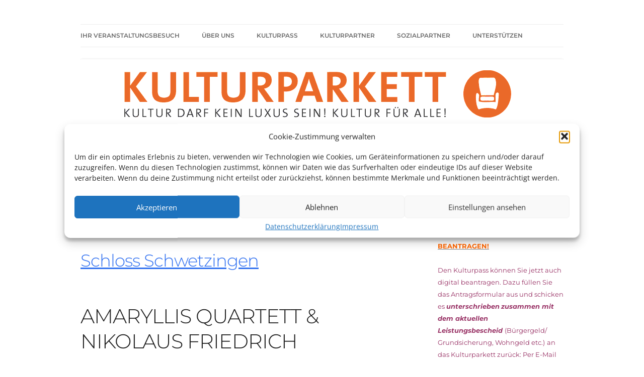

--- FILE ---
content_type: text/html; charset=UTF-8
request_url: https://kulturparkett-rhein-neckar.de/events/schwetzinger-mozartfest-7/
body_size: 37103
content:
<!DOCTYPE html>
<!--[if IE 7]>
<html class="ie ie7" lang="de">
<![endif]-->
<!--[if IE 8]>
<html class="ie ie8" lang="de">
<![endif]-->
<!--[if !(IE 7) & !(IE 8)]><!-->
<html lang="de">
<!--<![endif]-->
<head>
<meta charset="UTF-8" />
<meta name="viewport" content="width=device-width, initial-scale=1.0" />
<title>Schwetzinger Mozartfest - Kulturparkett Rhein-Neckar</title>
<link rel="profile" href="https://gmpg.org/xfn/11" />
<link rel="pingback" href="https://kulturparkett-rhein-neckar.de/xmlrpc.php">
<!--[if lt IE 9]>
<script src="https://kulturparkett-rhein-neckar.de/wp-content/themes/twentytwelve/js/html5.js?ver=3.7.0" type="text/javascript"></script>
<![endif]-->
<meta name='robots' content='index, follow, max-image-preview:large, max-snippet:-1, max-video-preview:-1' />

	<!-- This site is optimized with the Yoast SEO plugin v26.5 - https://yoast.com/wordpress/plugins/seo/ -->
	<link rel="canonical" href="https://kulturparkett-rhein-neckar.de/events/schwetzinger-mozartfest-7/" />
	<meta property="og:locale" content="de_DE" />
	<meta property="og:type" content="article" />
	<meta property="og:title" content="Schwetzinger Mozartfest - Kulturparkett Rhein-Neckar" />
	<meta property="og:description" content="13.10.2023 @ 19:30 Uhr - AMARYLLIS QUARTETT &amp; NIKOLAUS FRIEDRICH Schloss Schwetzingen, Jagdsaal Gustav Frielinghaus Violine Lena Sandoz Violine Mareike Hefti Viola Yves Sandoz Violoncello Nikolaus Friedrich Bassettklarinette Mit dem G-Dur Quartett KV 387 eröffnet Mozart die Reihe seiner „Haydn-Quartette“. Diese verarbeiten sein Studium der Werke Haydns und sind gleichzeitig seine persönliche Antwort auf die Kunst des Dialogs unter vier Partnern. [...]" />
	<meta property="og:url" content="https://kulturparkett-rhein-neckar.de/events/schwetzinger-mozartfest-7/" />
	<meta property="og:site_name" content="Kulturparkett Rhein-Neckar" />
	<meta property="article:modified_time" content="2023-09-11T11:38:48+00:00" />
	<meta property="og:image" content="https://www.mozartgesellschaft-schwetzingen.de/wp-content/uploads/2023/02/amaryllis_quartett_small_1.jpg" />
	<meta name="twitter:card" content="summary_large_image" />
	<meta name="twitter:label1" content="Geschätzte Lesezeit" />
	<meta name="twitter:data1" content="2 Minuten" />
	<script type="application/ld+json" class="yoast-schema-graph">{"@context":"https://schema.org","@graph":[{"@type":"WebPage","@id":"https://kulturparkett-rhein-neckar.de/events/schwetzinger-mozartfest-7/","url":"https://kulturparkett-rhein-neckar.de/events/schwetzinger-mozartfest-7/","name":"Schwetzinger Mozartfest - Kulturparkett Rhein-Neckar","isPartOf":{"@id":"https://kulturparkett-rhein-neckar.de/#website"},"primaryImageOfPage":{"@id":"https://kulturparkett-rhein-neckar.de/events/schwetzinger-mozartfest-7/#primaryimage"},"image":{"@id":"https://kulturparkett-rhein-neckar.de/events/schwetzinger-mozartfest-7/#primaryimage"},"thumbnailUrl":"https://www.mozartgesellschaft-schwetzingen.de/wp-content/uploads/2023/02/amaryllis_quartett_small_1.jpg","datePublished":"2023-09-11T08:10:47+00:00","dateModified":"2023-09-11T11:38:48+00:00","breadcrumb":{"@id":"https://kulturparkett-rhein-neckar.de/events/schwetzinger-mozartfest-7/#breadcrumb"},"inLanguage":"de","potentialAction":[{"@type":"ReadAction","target":["https://kulturparkett-rhein-neckar.de/events/schwetzinger-mozartfest-7/"]}]},{"@type":"ImageObject","inLanguage":"de","@id":"https://kulturparkett-rhein-neckar.de/events/schwetzinger-mozartfest-7/#primaryimage","url":"https://www.mozartgesellschaft-schwetzingen.de/wp-content/uploads/2023/02/amaryllis_quartett_small_1.jpg","contentUrl":"https://www.mozartgesellschaft-schwetzingen.de/wp-content/uploads/2023/02/amaryllis_quartett_small_1.jpg"},{"@type":"BreadcrumbList","@id":"https://kulturparkett-rhein-neckar.de/events/schwetzinger-mozartfest-7/#breadcrumb","itemListElement":[{"@type":"ListItem","position":1,"name":"Startseite","item":"https://kulturparkett-rhein-neckar.de/"},{"@type":"ListItem","position":2,"name":"Veranstaltungen","item":"https://kulturparkett-rhein-neckar.de/events/"},{"@type":"ListItem","position":3,"name":"Schwetzinger Mozartfest"}]},{"@type":"WebSite","@id":"https://kulturparkett-rhein-neckar.de/#website","url":"https://kulturparkett-rhein-neckar.de/","name":"Kulturparkett Rhein-Neckar","description":"Kultur darf kein Luxus sein!","potentialAction":[{"@type":"SearchAction","target":{"@type":"EntryPoint","urlTemplate":"https://kulturparkett-rhein-neckar.de/?s={search_term_string}"},"query-input":{"@type":"PropertyValueSpecification","valueRequired":true,"valueName":"search_term_string"}}],"inLanguage":"de"}]}</script>
	<!-- / Yoast SEO plugin. -->


<link href='https://fonts.gstatic.com' crossorigin rel='preconnect' />
<link rel="alternate" type="application/rss+xml" title="Kulturparkett Rhein-Neckar &raquo; Feed" href="https://kulturparkett-rhein-neckar.de/feed/" />
<link rel="alternate" type="application/rss+xml" title="Kulturparkett Rhein-Neckar &raquo; Kommentar-Feed" href="https://kulturparkett-rhein-neckar.de/comments/feed/" />
<link rel="alternate" title="oEmbed (JSON)" type="application/json+oembed" href="https://kulturparkett-rhein-neckar.de/wp-json/oembed/1.0/embed?url=https%3A%2F%2Fkulturparkett-rhein-neckar.de%2Fevents%2Fschwetzinger-mozartfest-7%2F" />
<link rel="alternate" title="oEmbed (XML)" type="text/xml+oembed" href="https://kulturparkett-rhein-neckar.de/wp-json/oembed/1.0/embed?url=https%3A%2F%2Fkulturparkett-rhein-neckar.de%2Fevents%2Fschwetzinger-mozartfest-7%2F&#038;format=xml" />
<style id='wp-img-auto-sizes-contain-inline-css' type='text/css'>
img:is([sizes=auto i],[sizes^="auto," i]){contain-intrinsic-size:3000px 1500px}
/*# sourceURL=wp-img-auto-sizes-contain-inline-css */
</style>
<link rel='stylesheet' id='sbr_styles-css' href='https://kulturparkett-rhein-neckar.de/wp-content/plugins/reviews-feed/assets/css/sbr-styles.min.css?ver=2.1.1' type='text/css' media='all' />
<link rel='stylesheet' id='sbi_styles-css' href='https://kulturparkett-rhein-neckar.de/wp-content/plugins/instagram-feed/css/sbi-styles.min.css?ver=6.10.0' type='text/css' media='all' />
<style id='wp-emoji-styles-inline-css' type='text/css'>

	img.wp-smiley, img.emoji {
		display: inline !important;
		border: none !important;
		box-shadow: none !important;
		height: 1em !important;
		width: 1em !important;
		margin: 0 0.07em !important;
		vertical-align: -0.1em !important;
		background: none !important;
		padding: 0 !important;
	}
/*# sourceURL=wp-emoji-styles-inline-css */
</style>
<style id='wp-block-library-inline-css' type='text/css'>
:root{--wp-block-synced-color:#7a00df;--wp-block-synced-color--rgb:122,0,223;--wp-bound-block-color:var(--wp-block-synced-color);--wp-editor-canvas-background:#ddd;--wp-admin-theme-color:#007cba;--wp-admin-theme-color--rgb:0,124,186;--wp-admin-theme-color-darker-10:#006ba1;--wp-admin-theme-color-darker-10--rgb:0,107,160.5;--wp-admin-theme-color-darker-20:#005a87;--wp-admin-theme-color-darker-20--rgb:0,90,135;--wp-admin-border-width-focus:2px}@media (min-resolution:192dpi){:root{--wp-admin-border-width-focus:1.5px}}.wp-element-button{cursor:pointer}:root .has-very-light-gray-background-color{background-color:#eee}:root .has-very-dark-gray-background-color{background-color:#313131}:root .has-very-light-gray-color{color:#eee}:root .has-very-dark-gray-color{color:#313131}:root .has-vivid-green-cyan-to-vivid-cyan-blue-gradient-background{background:linear-gradient(135deg,#00d084,#0693e3)}:root .has-purple-crush-gradient-background{background:linear-gradient(135deg,#34e2e4,#4721fb 50%,#ab1dfe)}:root .has-hazy-dawn-gradient-background{background:linear-gradient(135deg,#faaca8,#dad0ec)}:root .has-subdued-olive-gradient-background{background:linear-gradient(135deg,#fafae1,#67a671)}:root .has-atomic-cream-gradient-background{background:linear-gradient(135deg,#fdd79a,#004a59)}:root .has-nightshade-gradient-background{background:linear-gradient(135deg,#330968,#31cdcf)}:root .has-midnight-gradient-background{background:linear-gradient(135deg,#020381,#2874fc)}:root{--wp--preset--font-size--normal:16px;--wp--preset--font-size--huge:42px}.has-regular-font-size{font-size:1em}.has-larger-font-size{font-size:2.625em}.has-normal-font-size{font-size:var(--wp--preset--font-size--normal)}.has-huge-font-size{font-size:var(--wp--preset--font-size--huge)}.has-text-align-center{text-align:center}.has-text-align-left{text-align:left}.has-text-align-right{text-align:right}.has-fit-text{white-space:nowrap!important}#end-resizable-editor-section{display:none}.aligncenter{clear:both}.items-justified-left{justify-content:flex-start}.items-justified-center{justify-content:center}.items-justified-right{justify-content:flex-end}.items-justified-space-between{justify-content:space-between}.screen-reader-text{border:0;clip-path:inset(50%);height:1px;margin:-1px;overflow:hidden;padding:0;position:absolute;width:1px;word-wrap:normal!important}.screen-reader-text:focus{background-color:#ddd;clip-path:none;color:#444;display:block;font-size:1em;height:auto;left:5px;line-height:normal;padding:15px 23px 14px;text-decoration:none;top:5px;width:auto;z-index:100000}html :where(.has-border-color){border-style:solid}html :where([style*=border-top-color]){border-top-style:solid}html :where([style*=border-right-color]){border-right-style:solid}html :where([style*=border-bottom-color]){border-bottom-style:solid}html :where([style*=border-left-color]){border-left-style:solid}html :where([style*=border-width]){border-style:solid}html :where([style*=border-top-width]){border-top-style:solid}html :where([style*=border-right-width]){border-right-style:solid}html :where([style*=border-bottom-width]){border-bottom-style:solid}html :where([style*=border-left-width]){border-left-style:solid}html :where(img[class*=wp-image-]){height:auto;max-width:100%}:where(figure){margin:0 0 1em}html :where(.is-position-sticky){--wp-admin--admin-bar--position-offset:var(--wp-admin--admin-bar--height,0px)}@media screen and (max-width:600px){html :where(.is-position-sticky){--wp-admin--admin-bar--position-offset:0px}}

/*# sourceURL=wp-block-library-inline-css */
</style><style id='global-styles-inline-css' type='text/css'>
:root{--wp--preset--aspect-ratio--square: 1;--wp--preset--aspect-ratio--4-3: 4/3;--wp--preset--aspect-ratio--3-4: 3/4;--wp--preset--aspect-ratio--3-2: 3/2;--wp--preset--aspect-ratio--2-3: 2/3;--wp--preset--aspect-ratio--16-9: 16/9;--wp--preset--aspect-ratio--9-16: 9/16;--wp--preset--color--black: #000000;--wp--preset--color--cyan-bluish-gray: #abb8c3;--wp--preset--color--white: #fff;--wp--preset--color--pale-pink: #f78da7;--wp--preset--color--vivid-red: #cf2e2e;--wp--preset--color--luminous-vivid-orange: #ff6900;--wp--preset--color--luminous-vivid-amber: #fcb900;--wp--preset--color--light-green-cyan: #7bdcb5;--wp--preset--color--vivid-green-cyan: #00d084;--wp--preset--color--pale-cyan-blue: #8ed1fc;--wp--preset--color--vivid-cyan-blue: #0693e3;--wp--preset--color--vivid-purple: #9b51e0;--wp--preset--color--blue: #21759b;--wp--preset--color--dark-gray: #444;--wp--preset--color--medium-gray: #9f9f9f;--wp--preset--color--light-gray: #e6e6e6;--wp--preset--gradient--vivid-cyan-blue-to-vivid-purple: linear-gradient(135deg,rgb(6,147,227) 0%,rgb(155,81,224) 100%);--wp--preset--gradient--light-green-cyan-to-vivid-green-cyan: linear-gradient(135deg,rgb(122,220,180) 0%,rgb(0,208,130) 100%);--wp--preset--gradient--luminous-vivid-amber-to-luminous-vivid-orange: linear-gradient(135deg,rgb(252,185,0) 0%,rgb(255,105,0) 100%);--wp--preset--gradient--luminous-vivid-orange-to-vivid-red: linear-gradient(135deg,rgb(255,105,0) 0%,rgb(207,46,46) 100%);--wp--preset--gradient--very-light-gray-to-cyan-bluish-gray: linear-gradient(135deg,rgb(238,238,238) 0%,rgb(169,184,195) 100%);--wp--preset--gradient--cool-to-warm-spectrum: linear-gradient(135deg,rgb(74,234,220) 0%,rgb(151,120,209) 20%,rgb(207,42,186) 40%,rgb(238,44,130) 60%,rgb(251,105,98) 80%,rgb(254,248,76) 100%);--wp--preset--gradient--blush-light-purple: linear-gradient(135deg,rgb(255,206,236) 0%,rgb(152,150,240) 100%);--wp--preset--gradient--blush-bordeaux: linear-gradient(135deg,rgb(254,205,165) 0%,rgb(254,45,45) 50%,rgb(107,0,62) 100%);--wp--preset--gradient--luminous-dusk: linear-gradient(135deg,rgb(255,203,112) 0%,rgb(199,81,192) 50%,rgb(65,88,208) 100%);--wp--preset--gradient--pale-ocean: linear-gradient(135deg,rgb(255,245,203) 0%,rgb(182,227,212) 50%,rgb(51,167,181) 100%);--wp--preset--gradient--electric-grass: linear-gradient(135deg,rgb(202,248,128) 0%,rgb(113,206,126) 100%);--wp--preset--gradient--midnight: linear-gradient(135deg,rgb(2,3,129) 0%,rgb(40,116,252) 100%);--wp--preset--font-size--small: 13px;--wp--preset--font-size--medium: 20px;--wp--preset--font-size--large: 36px;--wp--preset--font-size--x-large: 42px;--wp--preset--font-family--montserrat: Montserrat;--wp--preset--spacing--20: 0.44rem;--wp--preset--spacing--30: 0.67rem;--wp--preset--spacing--40: 1rem;--wp--preset--spacing--50: 1.5rem;--wp--preset--spacing--60: 2.25rem;--wp--preset--spacing--70: 3.38rem;--wp--preset--spacing--80: 5.06rem;--wp--preset--shadow--natural: 6px 6px 9px rgba(0, 0, 0, 0.2);--wp--preset--shadow--deep: 12px 12px 50px rgba(0, 0, 0, 0.4);--wp--preset--shadow--sharp: 6px 6px 0px rgba(0, 0, 0, 0.2);--wp--preset--shadow--outlined: 6px 6px 0px -3px rgb(255, 255, 255), 6px 6px rgb(0, 0, 0);--wp--preset--shadow--crisp: 6px 6px 0px rgb(0, 0, 0);}:where(.is-layout-flex){gap: 0.5em;}:where(.is-layout-grid){gap: 0.5em;}body .is-layout-flex{display: flex;}.is-layout-flex{flex-wrap: wrap;align-items: center;}.is-layout-flex > :is(*, div){margin: 0;}body .is-layout-grid{display: grid;}.is-layout-grid > :is(*, div){margin: 0;}:where(.wp-block-columns.is-layout-flex){gap: 2em;}:where(.wp-block-columns.is-layout-grid){gap: 2em;}:where(.wp-block-post-template.is-layout-flex){gap: 1.25em;}:where(.wp-block-post-template.is-layout-grid){gap: 1.25em;}.has-black-color{color: var(--wp--preset--color--black) !important;}.has-cyan-bluish-gray-color{color: var(--wp--preset--color--cyan-bluish-gray) !important;}.has-white-color{color: var(--wp--preset--color--white) !important;}.has-pale-pink-color{color: var(--wp--preset--color--pale-pink) !important;}.has-vivid-red-color{color: var(--wp--preset--color--vivid-red) !important;}.has-luminous-vivid-orange-color{color: var(--wp--preset--color--luminous-vivid-orange) !important;}.has-luminous-vivid-amber-color{color: var(--wp--preset--color--luminous-vivid-amber) !important;}.has-light-green-cyan-color{color: var(--wp--preset--color--light-green-cyan) !important;}.has-vivid-green-cyan-color{color: var(--wp--preset--color--vivid-green-cyan) !important;}.has-pale-cyan-blue-color{color: var(--wp--preset--color--pale-cyan-blue) !important;}.has-vivid-cyan-blue-color{color: var(--wp--preset--color--vivid-cyan-blue) !important;}.has-vivid-purple-color{color: var(--wp--preset--color--vivid-purple) !important;}.has-black-background-color{background-color: var(--wp--preset--color--black) !important;}.has-cyan-bluish-gray-background-color{background-color: var(--wp--preset--color--cyan-bluish-gray) !important;}.has-white-background-color{background-color: var(--wp--preset--color--white) !important;}.has-pale-pink-background-color{background-color: var(--wp--preset--color--pale-pink) !important;}.has-vivid-red-background-color{background-color: var(--wp--preset--color--vivid-red) !important;}.has-luminous-vivid-orange-background-color{background-color: var(--wp--preset--color--luminous-vivid-orange) !important;}.has-luminous-vivid-amber-background-color{background-color: var(--wp--preset--color--luminous-vivid-amber) !important;}.has-light-green-cyan-background-color{background-color: var(--wp--preset--color--light-green-cyan) !important;}.has-vivid-green-cyan-background-color{background-color: var(--wp--preset--color--vivid-green-cyan) !important;}.has-pale-cyan-blue-background-color{background-color: var(--wp--preset--color--pale-cyan-blue) !important;}.has-vivid-cyan-blue-background-color{background-color: var(--wp--preset--color--vivid-cyan-blue) !important;}.has-vivid-purple-background-color{background-color: var(--wp--preset--color--vivid-purple) !important;}.has-black-border-color{border-color: var(--wp--preset--color--black) !important;}.has-cyan-bluish-gray-border-color{border-color: var(--wp--preset--color--cyan-bluish-gray) !important;}.has-white-border-color{border-color: var(--wp--preset--color--white) !important;}.has-pale-pink-border-color{border-color: var(--wp--preset--color--pale-pink) !important;}.has-vivid-red-border-color{border-color: var(--wp--preset--color--vivid-red) !important;}.has-luminous-vivid-orange-border-color{border-color: var(--wp--preset--color--luminous-vivid-orange) !important;}.has-luminous-vivid-amber-border-color{border-color: var(--wp--preset--color--luminous-vivid-amber) !important;}.has-light-green-cyan-border-color{border-color: var(--wp--preset--color--light-green-cyan) !important;}.has-vivid-green-cyan-border-color{border-color: var(--wp--preset--color--vivid-green-cyan) !important;}.has-pale-cyan-blue-border-color{border-color: var(--wp--preset--color--pale-cyan-blue) !important;}.has-vivid-cyan-blue-border-color{border-color: var(--wp--preset--color--vivid-cyan-blue) !important;}.has-vivid-purple-border-color{border-color: var(--wp--preset--color--vivid-purple) !important;}.has-vivid-cyan-blue-to-vivid-purple-gradient-background{background: var(--wp--preset--gradient--vivid-cyan-blue-to-vivid-purple) !important;}.has-light-green-cyan-to-vivid-green-cyan-gradient-background{background: var(--wp--preset--gradient--light-green-cyan-to-vivid-green-cyan) !important;}.has-luminous-vivid-amber-to-luminous-vivid-orange-gradient-background{background: var(--wp--preset--gradient--luminous-vivid-amber-to-luminous-vivid-orange) !important;}.has-luminous-vivid-orange-to-vivid-red-gradient-background{background: var(--wp--preset--gradient--luminous-vivid-orange-to-vivid-red) !important;}.has-very-light-gray-to-cyan-bluish-gray-gradient-background{background: var(--wp--preset--gradient--very-light-gray-to-cyan-bluish-gray) !important;}.has-cool-to-warm-spectrum-gradient-background{background: var(--wp--preset--gradient--cool-to-warm-spectrum) !important;}.has-blush-light-purple-gradient-background{background: var(--wp--preset--gradient--blush-light-purple) !important;}.has-blush-bordeaux-gradient-background{background: var(--wp--preset--gradient--blush-bordeaux) !important;}.has-luminous-dusk-gradient-background{background: var(--wp--preset--gradient--luminous-dusk) !important;}.has-pale-ocean-gradient-background{background: var(--wp--preset--gradient--pale-ocean) !important;}.has-electric-grass-gradient-background{background: var(--wp--preset--gradient--electric-grass) !important;}.has-midnight-gradient-background{background: var(--wp--preset--gradient--midnight) !important;}.has-small-font-size{font-size: var(--wp--preset--font-size--small) !important;}.has-medium-font-size{font-size: var(--wp--preset--font-size--medium) !important;}.has-large-font-size{font-size: var(--wp--preset--font-size--large) !important;}.has-x-large-font-size{font-size: var(--wp--preset--font-size--x-large) !important;}.has-montserrat-font-family{font-family: var(--wp--preset--font-family--montserrat) !important;}
/*# sourceURL=global-styles-inline-css */
</style>

<style id='classic-theme-styles-inline-css' type='text/css'>
/*! This file is auto-generated */
.wp-block-button__link{color:#fff;background-color:#32373c;border-radius:9999px;box-shadow:none;text-decoration:none;padding:calc(.667em + 2px) calc(1.333em + 2px);font-size:1.125em}.wp-block-file__button{background:#32373c;color:#fff;text-decoration:none}
/*# sourceURL=/wp-includes/css/classic-themes.min.css */
</style>
<link rel='stylesheet' id='breadcrumb_style-css' href='https://kulturparkett-rhein-neckar.de/wp-content/plugins/breadcrumb/assets/front/css/style.css?ver=6.9' type='text/css' media='all' />
<link rel='stylesheet' id='ctf_styles-css' href='https://kulturparkett-rhein-neckar.de/wp-content/plugins/custom-twitter-feeds/css/ctf-styles.min.css?ver=2.3.1' type='text/css' media='all' />
<link rel='stylesheet' id='events-manager-css' href='https://kulturparkett-rhein-neckar.de/wp-content/plugins/events-manager/includes/css/events-manager.min.css?ver=7.2.3' type='text/css' media='all' />
<style id='events-manager-inline-css' type='text/css'>
body .em { --font-family : inherit; --font-weight : inherit; --font-size : 1em; --line-height : inherit; }
/*# sourceURL=events-manager-inline-css */
</style>
<link rel='stylesheet' id='default-icon-styles-css' href='https://kulturparkett-rhein-neckar.de/wp-content/plugins/svg-vector-icon-plugin/public/../admin/css/wordpress-svg-icon-plugin-style.min.css?ver=6.9' type='text/css' media='all' />
<link rel='stylesheet' id='widgetopts-styles-css' href='https://kulturparkett-rhein-neckar.de/wp-content/plugins/widget-options/assets/css/widget-options.css?ver=4.1.3' type='text/css' media='all' />
<link rel='stylesheet' id='cff-css' href='https://kulturparkett-rhein-neckar.de/wp-content/plugins/custom-facebook-feed/assets/css/cff-style.min.css?ver=4.3.4' type='text/css' media='all' />
<link rel='stylesheet' id='sb-font-awesome-css' href='https://kulturparkett-rhein-neckar.de/wp-content/plugins/custom-facebook-feed/assets/css/font-awesome.min.css?ver=4.7.0' type='text/css' media='all' />
<link rel='stylesheet' id='cmplz-general-css' href='https://kulturparkett-rhein-neckar.de/wp-content/plugins/complianz-gdpr/assets/css/cookieblocker.min.css?ver=1763903954' type='text/css' media='all' />
<link rel='stylesheet' id='wp-fullcalendar-css' href='https://kulturparkett-rhein-neckar.de/wp-content/plugins/wp-fullcalendar/includes/css/main.css?ver=1.6' type='text/css' media='all' />
<link rel='stylesheet' id='wp-fullcalendar-tippy-light-border-css' href='https://kulturparkett-rhein-neckar.de/wp-content/plugins/wp-fullcalendar/includes/css/tippy/light-border.css?ver=1.6' type='text/css' media='all' />
<link rel='stylesheet' id='jquery-ui-css' href='https://kulturparkett-rhein-neckar.de/wp-content/plugins/wp-fullcalendar/includes/css/jquery-ui/ui-lightness/jquery-ui.min.css?ver=1.6' type='text/css' media='all' />
<link rel='stylesheet' id='jquery-ui-theme-css' href='https://kulturparkett-rhein-neckar.de/wp-content/plugins/wp-fullcalendar/includes/css/jquery-ui/ui-lightness/theme.css?ver=1.6' type='text/css' media='all' />
<link rel='stylesheet' id='twentytwelve-fonts-css' href='https://kulturparkett-rhein-neckar.de/wp-content/themes/twentytwelve/fonts/font-open-sans.css?ver=20230328' type='text/css' media='all' />
<link rel='stylesheet' id='twentytwelve-style-css' href='https://kulturparkett-rhein-neckar.de/wp-content/themes/twentytwelve/style.css?ver=20250715' type='text/css' media='all' />
<link rel='stylesheet' id='twentytwelve-block-style-css' href='https://kulturparkett-rhein-neckar.de/wp-content/themes/twentytwelve/css/blocks.css?ver=20240812' type='text/css' media='all' />
<link rel='stylesheet' id='wppb_stylesheet-css' href='https://kulturparkett-rhein-neckar.de/wp-content/plugins/profile-builder/assets/css/style-front-end.css?ver=3.15.1' type='text/css' media='all' />
<!--n2css--><!--n2js--><script type="text/javascript" src="https://kulturparkett-rhein-neckar.de/wp-includes/js/jquery/jquery.min.js?ver=3.7.1" id="jquery-core-js"></script>
<script type="text/javascript" src="https://kulturparkett-rhein-neckar.de/wp-includes/js/jquery/jquery-migrate.min.js?ver=3.4.1" id="jquery-migrate-js"></script>
<script type="text/javascript" src="https://kulturparkett-rhein-neckar.de/wp-content/plugins/breadcrumb/assets/front/js/scripts.js?ver=6.9" id="breadcrumb_js-js"></script>
<script type="text/javascript" src="https://kulturparkett-rhein-neckar.de/wp-includes/js/jquery/ui/core.min.js?ver=1.13.3" id="jquery-ui-core-js"></script>
<script type="text/javascript" src="https://kulturparkett-rhein-neckar.de/wp-includes/js/jquery/ui/mouse.min.js?ver=1.13.3" id="jquery-ui-mouse-js"></script>
<script type="text/javascript" src="https://kulturparkett-rhein-neckar.de/wp-includes/js/jquery/ui/sortable.min.js?ver=1.13.3" id="jquery-ui-sortable-js"></script>
<script type="text/javascript" src="https://kulturparkett-rhein-neckar.de/wp-includes/js/jquery/ui/datepicker.min.js?ver=1.13.3" id="jquery-ui-datepicker-js"></script>
<script type="text/javascript" id="jquery-ui-datepicker-js-after">
/* <![CDATA[ */
jQuery(function(jQuery){jQuery.datepicker.setDefaults({"closeText":"Schlie\u00dfen","currentText":"Heute","monthNames":["Januar","Februar","M\u00e4rz","April","Mai","Juni","Juli","August","September","Oktober","November","Dezember"],"monthNamesShort":["Jan.","Feb.","M\u00e4rz","Apr.","Mai","Juni","Juli","Aug.","Sep.","Okt.","Nov.","Dez."],"nextText":"Weiter","prevText":"Zur\u00fcck","dayNames":["Sonntag","Montag","Dienstag","Mittwoch","Donnerstag","Freitag","Samstag"],"dayNamesShort":["So.","Mo.","Di.","Mi.","Do.","Fr.","Sa."],"dayNamesMin":["S","M","D","M","D","F","S"],"dateFormat":"d. MM yy","firstDay":1,"isRTL":false});});
//# sourceURL=jquery-ui-datepicker-js-after
/* ]]> */
</script>
<script type="text/javascript" src="https://kulturparkett-rhein-neckar.de/wp-includes/js/jquery/ui/resizable.min.js?ver=1.13.3" id="jquery-ui-resizable-js"></script>
<script type="text/javascript" src="https://kulturparkett-rhein-neckar.de/wp-includes/js/jquery/ui/draggable.min.js?ver=1.13.3" id="jquery-ui-draggable-js"></script>
<script type="text/javascript" src="https://kulturparkett-rhein-neckar.de/wp-includes/js/jquery/ui/controlgroup.min.js?ver=1.13.3" id="jquery-ui-controlgroup-js"></script>
<script type="text/javascript" src="https://kulturparkett-rhein-neckar.de/wp-includes/js/jquery/ui/checkboxradio.min.js?ver=1.13.3" id="jquery-ui-checkboxradio-js"></script>
<script type="text/javascript" src="https://kulturparkett-rhein-neckar.de/wp-includes/js/jquery/ui/button.min.js?ver=1.13.3" id="jquery-ui-button-js"></script>
<script type="text/javascript" src="https://kulturparkett-rhein-neckar.de/wp-includes/js/jquery/ui/dialog.min.js?ver=1.13.3" id="jquery-ui-dialog-js"></script>
<script type="text/javascript" id="events-manager-js-extra">
/* <![CDATA[ */
var EM = {"ajaxurl":"https://kulturparkett-rhein-neckar.de/wp-admin/admin-ajax.php","locationajaxurl":"https://kulturparkett-rhein-neckar.de/wp-admin/admin-ajax.php?action=locations_search","firstDay":"1","locale":"de","dateFormat":"yy-mm-dd","ui_css":"https://kulturparkett-rhein-neckar.de/wp-content/plugins/events-manager/includes/css/jquery-ui/build.min.css","show24hours":"1","is_ssl":"1","autocomplete_limit":"10","calendar":{"breakpoints":{"small":560,"medium":908,"large":false},"month_format":"M Y"},"phone":"","datepicker":{"format":"d.m.Y","locale":"de"},"search":{"breakpoints":{"small":650,"medium":850,"full":false}},"url":"https://kulturparkett-rhein-neckar.de/wp-content/plugins/events-manager","assets":{"input.em-uploader":{"js":{"em-uploader":{"url":"https://kulturparkett-rhein-neckar.de/wp-content/plugins/events-manager/includes/js/em-uploader.js?v=7.2.3","event":"em_uploader_ready"}}},".em-event-editor":{"js":{"event-editor":{"url":"https://kulturparkett-rhein-neckar.de/wp-content/plugins/events-manager/includes/js/events-manager-event-editor.js?v=7.2.3","event":"em_event_editor_ready"}},"css":{"event-editor":"https://kulturparkett-rhein-neckar.de/wp-content/plugins/events-manager/includes/css/events-manager-event-editor.min.css?v=7.2.3"}},".em-recurrence-sets, .em-timezone":{"js":{"luxon":{"url":"luxon/luxon.js?v=7.2.3","event":"em_luxon_ready"}}},".em-booking-form, #em-booking-form, .em-booking-recurring, .em-event-booking-form":{"js":{"em-bookings":{"url":"https://kulturparkett-rhein-neckar.de/wp-content/plugins/events-manager/includes/js/bookingsform.js?v=7.2.3","event":"em_booking_form_js_loaded"}}},"#em-opt-archetypes":{"js":{"archetypes":"https://kulturparkett-rhein-neckar.de/wp-content/plugins/events-manager/includes/js/admin-archetype-editor.js?v=7.2.3","archetypes_ms":"https://kulturparkett-rhein-neckar.de/wp-content/plugins/events-manager/includes/js/admin-archetypes.js?v=7.2.3","qs":"qs/qs.js?v=7.2.3"}}},"cached":"","google_maps_api":"AIzaSyBduVfeFkEzdsC44EL5vHZKRvzrekVQBLE","bookingInProgress":"Bitte warte, w\u00e4hrend die Buchung abgeschickt wird.","tickets_save":"Ticket speichern","bookingajaxurl":"https://kulturparkett-rhein-neckar.de/wp-admin/admin-ajax.php","bookings_export_save":"Buchungen exportieren","bookings_settings_save":"Einstellungen speichern","booking_delete":"Bist du dir sicher, dass du es l\u00f6schen m\u00f6chtest?","booking_offset":"30","bookings":{"submit_button":{"text":{"default":"Reservierungswunsch abschicken","free":"Reservierungswunsch abschicken","payment":"Reservierungswunsch abschicken","processing":"Processing ..."}},"update_listener":""},"bb_full":"Ausverkauft","bb_book":"Jetzt buchen","bb_booking":"Buche ...","bb_booked":"Buchung Abgesendet","bb_error":"Buchung Fehler. Nochmal versuchen?","bb_cancel":"Abbrechen","bb_canceling":"Stornieren ...","bb_cancelled":"Abgesagt","bb_cancel_error":"Stornierung Fehler. Nochmal versuchen?","txt_search":"Suche","txt_searching":"Suche...","txt_loading":"Wird geladen\u00a0\u2026"};
//# sourceURL=events-manager-js-extra
/* ]]> */
</script>
<script type="text/javascript" src="https://kulturparkett-rhein-neckar.de/wp-content/plugins/events-manager/includes/js/events-manager.js?ver=7.2.3" id="events-manager-js"></script>
<script type="text/javascript" src="https://kulturparkett-rhein-neckar.de/wp-content/plugins/events-manager/includes/external/flatpickr/l10n/de.js?ver=7.2.3" id="em-flatpickr-localization-js"></script>
<script type="text/javascript" src="https://kulturparkett-rhein-neckar.de/wp-includes/js/jquery/ui/menu.min.js?ver=1.13.3" id="jquery-ui-menu-js"></script>
<script type="text/javascript" src="https://kulturparkett-rhein-neckar.de/wp-includes/js/jquery/ui/selectmenu.min.js?ver=1.13.3" id="jquery-ui-selectmenu-js"></script>
<script type="text/javascript" src="https://kulturparkett-rhein-neckar.de/wp-includes/js/jquery/ui/tooltip.min.js?ver=1.13.3" id="jquery-ui-tooltip-js"></script>
<script type="text/javascript" src="https://kulturparkett-rhein-neckar.de/wp-includes/js/dist/vendor/moment.min.js?ver=2.30.1" id="moment-js"></script>
<script type="text/javascript" id="moment-js-after">
/* <![CDATA[ */
moment.updateLocale( 'de_DE', {"months":["Januar","Februar","M\u00e4rz","April","Mai","Juni","Juli","August","September","Oktober","November","Dezember"],"monthsShort":["Jan.","Feb.","M\u00e4rz","Apr.","Mai","Juni","Juli","Aug.","Sep.","Okt.","Nov.","Dez."],"weekdays":["Sonntag","Montag","Dienstag","Mittwoch","Donnerstag","Freitag","Samstag"],"weekdaysShort":["So.","Mo.","Di.","Mi.","Do.","Fr.","Sa."],"week":{"dow":1},"longDateFormat":{"LT":"G:i","LTS":null,"L":null,"LL":"j. F Y","LLL":"j. F Y, G:i","LLLL":null}} );
//# sourceURL=moment-js-after
/* ]]> */
</script>
<script type="text/javascript" id="wp-fullcalendar-js-extra">
/* <![CDATA[ */
var WPFC = {"ajaxurl":"https://kulturparkett-rhein-neckar.de/wp-admin/admin-ajax.php?action=WP_FullCalendar","firstDay":"1","wpfc_theme":"jquery-ui","wpfc_limit":"3","wpfc_limit_txt":"more ...","timeFormat":"h(:mm)A","defaultView":"month","weekends":"true","header":{"left":"prev,next today","center":"title","right":"month,basicWeek,basicDay"},"wpfc_qtips":"1","tippy_theme":"light-border","tippy_placement":"bottom","tippy_loading":"Loading..."};
//# sourceURL=wp-fullcalendar-js-extra
/* ]]> */
</script>
<script type="text/javascript" src="https://kulturparkett-rhein-neckar.de/wp-content/plugins/wp-fullcalendar/includes/js/main.js?ver=1.6" id="wp-fullcalendar-js"></script>
<script type="text/javascript" src="https://kulturparkett-rhein-neckar.de/wp-content/themes/twentytwelve/js/navigation.js?ver=20250303" id="twentytwelve-navigation-js" defer="defer" data-wp-strategy="defer"></script>
<link rel="https://api.w.org/" href="https://kulturparkett-rhein-neckar.de/wp-json/" /><link rel="EditURI" type="application/rsd+xml" title="RSD" href="https://kulturparkett-rhein-neckar.de/xmlrpc.php?rsd" />
<meta name="generator" content="WordPress 6.9" />
<link rel='shortlink' href='https://kulturparkett-rhein-neckar.de/?p=30173' />
<meta name="generator" content="Redux 4.5.9" />			<style>.cmplz-hidden {
					display: none !important;
				}</style>	<style type="text/css" id="twentytwelve-header-css">
		.site-title,
	.site-description {
		position: absolute;
		clip-path: inset(50%);
	}
			</style>
	<link rel="icon" href="https://kulturparkett-rhein-neckar.de/wp-content/uploads/cropped-icon-kulturparkett-1-32x32.png" sizes="32x32" />
<link rel="icon" href="https://kulturparkett-rhein-neckar.de/wp-content/uploads/cropped-icon-kulturparkett-1-192x192.png" sizes="192x192" />
<link rel="apple-touch-icon" href="https://kulturparkett-rhein-neckar.de/wp-content/uploads/cropped-icon-kulturparkett-1-180x180.png" />
<meta name="msapplication-TileImage" content="https://kulturparkett-rhein-neckar.de/wp-content/uploads/cropped-icon-kulturparkett-1-270x270.png" />
		<style type="text/css" id="wp-custom-css">
			#text-14 { 
background-color: #D4752C; padding: 10px; color: #fff;
}




#lowidget {
	margin-bottom: -15px;
	margin-top: -10px;“
}

.entry-header h2 a.entry-title  {
 color: #D4752C;
}

.entry-header h1.entry-title {
	 font-size: 3.2rem;
	line-height:3.2rem;
margin-bottom:50px;
margin-left:80px;
		 font-weight: 700;
}


.wp-block-gallery .blocks-gallery-image figcaption, .wp-block-gallery .blocks-gallery-item figcaption {
	max-height: 30%;
	padding: 5px 5px 5px;}


.entry-content p {
	line-height: 1.4rem;
}


.entry-content h2  {
	line-height: 1.2rem;
	
}

.entry-content h1  {
	line-height: 2rem;
	
}


 
.sub-menu .menu-item a:hover{
	background-color: #f5690c;
	color:#fff;
}



.page-id-29 .post-29   h2{
    color: #f5690c;
   font-size: 1.4rem;
	font-weight:900;
	text-transform: uppercase; 
}

.page-id-29 .post-29  td{
   font-weight: 500;
}

.page-id-29 .post-29  a{
   color: orange;
   font-size: 1.4rem;
	 font-weight: 700;
}

.page-id-29 .post-29  a:hover{
   color: orange;

}

pixelbones h2 {
 color: #D4752C;
}


#colophon {
	display: none;
} 		</style>
			<!-- Fonts Plugin CSS - https://fontsplugin.com/ -->
	<style>
		/* Cached: December 13, 2025 at 12:47am */
/* cyrillic-ext */
@font-face {
  font-family: 'Montserrat';
  font-style: italic;
  font-weight: 100;
  font-display: swap;
  src: url(https://fonts.gstatic.com/s/montserrat/v31/JTUQjIg1_i6t8kCHKm459WxRxC7m0dJ9pQOik20.woff2) format('woff2');
  unicode-range: U+0460-052F, U+1C80-1C8A, U+20B4, U+2DE0-2DFF, U+A640-A69F, U+FE2E-FE2F;
}
/* cyrillic */
@font-face {
  font-family: 'Montserrat';
  font-style: italic;
  font-weight: 100;
  font-display: swap;
  src: url(https://fonts.gstatic.com/s/montserrat/v31/JTUQjIg1_i6t8kCHKm459WxRzS7m0dJ9pQOik20.woff2) format('woff2');
  unicode-range: U+0301, U+0400-045F, U+0490-0491, U+04B0-04B1, U+2116;
}
/* vietnamese */
@font-face {
  font-family: 'Montserrat';
  font-style: italic;
  font-weight: 100;
  font-display: swap;
  src: url(https://fonts.gstatic.com/s/montserrat/v31/JTUQjIg1_i6t8kCHKm459WxRxi7m0dJ9pQOik20.woff2) format('woff2');
  unicode-range: U+0102-0103, U+0110-0111, U+0128-0129, U+0168-0169, U+01A0-01A1, U+01AF-01B0, U+0300-0301, U+0303-0304, U+0308-0309, U+0323, U+0329, U+1EA0-1EF9, U+20AB;
}
/* latin-ext */
@font-face {
  font-family: 'Montserrat';
  font-style: italic;
  font-weight: 100;
  font-display: swap;
  src: url(https://fonts.gstatic.com/s/montserrat/v31/JTUQjIg1_i6t8kCHKm459WxRxy7m0dJ9pQOik20.woff2) format('woff2');
  unicode-range: U+0100-02BA, U+02BD-02C5, U+02C7-02CC, U+02CE-02D7, U+02DD-02FF, U+0304, U+0308, U+0329, U+1D00-1DBF, U+1E00-1E9F, U+1EF2-1EFF, U+2020, U+20A0-20AB, U+20AD-20C0, U+2113, U+2C60-2C7F, U+A720-A7FF;
}
/* latin */
@font-face {
  font-family: 'Montserrat';
  font-style: italic;
  font-weight: 100;
  font-display: swap;
  src: url(https://fonts.gstatic.com/s/montserrat/v31/JTUQjIg1_i6t8kCHKm459WxRyS7m0dJ9pQOi.woff2) format('woff2');
  unicode-range: U+0000-00FF, U+0131, U+0152-0153, U+02BB-02BC, U+02C6, U+02DA, U+02DC, U+0304, U+0308, U+0329, U+2000-206F, U+20AC, U+2122, U+2191, U+2193, U+2212, U+2215, U+FEFF, U+FFFD;
}
/* cyrillic-ext */
@font-face {
  font-family: 'Montserrat';
  font-style: italic;
  font-weight: 200;
  font-display: swap;
  src: url(https://fonts.gstatic.com/s/montserrat/v31/JTUQjIg1_i6t8kCHKm459WxRxC7m0dJ9pQOik20.woff2) format('woff2');
  unicode-range: U+0460-052F, U+1C80-1C8A, U+20B4, U+2DE0-2DFF, U+A640-A69F, U+FE2E-FE2F;
}
/* cyrillic */
@font-face {
  font-family: 'Montserrat';
  font-style: italic;
  font-weight: 200;
  font-display: swap;
  src: url(https://fonts.gstatic.com/s/montserrat/v31/JTUQjIg1_i6t8kCHKm459WxRzS7m0dJ9pQOik20.woff2) format('woff2');
  unicode-range: U+0301, U+0400-045F, U+0490-0491, U+04B0-04B1, U+2116;
}
/* vietnamese */
@font-face {
  font-family: 'Montserrat';
  font-style: italic;
  font-weight: 200;
  font-display: swap;
  src: url(https://fonts.gstatic.com/s/montserrat/v31/JTUQjIg1_i6t8kCHKm459WxRxi7m0dJ9pQOik20.woff2) format('woff2');
  unicode-range: U+0102-0103, U+0110-0111, U+0128-0129, U+0168-0169, U+01A0-01A1, U+01AF-01B0, U+0300-0301, U+0303-0304, U+0308-0309, U+0323, U+0329, U+1EA0-1EF9, U+20AB;
}
/* latin-ext */
@font-face {
  font-family: 'Montserrat';
  font-style: italic;
  font-weight: 200;
  font-display: swap;
  src: url(https://fonts.gstatic.com/s/montserrat/v31/JTUQjIg1_i6t8kCHKm459WxRxy7m0dJ9pQOik20.woff2) format('woff2');
  unicode-range: U+0100-02BA, U+02BD-02C5, U+02C7-02CC, U+02CE-02D7, U+02DD-02FF, U+0304, U+0308, U+0329, U+1D00-1DBF, U+1E00-1E9F, U+1EF2-1EFF, U+2020, U+20A0-20AB, U+20AD-20C0, U+2113, U+2C60-2C7F, U+A720-A7FF;
}
/* latin */
@font-face {
  font-family: 'Montserrat';
  font-style: italic;
  font-weight: 200;
  font-display: swap;
  src: url(https://fonts.gstatic.com/s/montserrat/v31/JTUQjIg1_i6t8kCHKm459WxRyS7m0dJ9pQOi.woff2) format('woff2');
  unicode-range: U+0000-00FF, U+0131, U+0152-0153, U+02BB-02BC, U+02C6, U+02DA, U+02DC, U+0304, U+0308, U+0329, U+2000-206F, U+20AC, U+2122, U+2191, U+2193, U+2212, U+2215, U+FEFF, U+FFFD;
}
/* cyrillic-ext */
@font-face {
  font-family: 'Montserrat';
  font-style: italic;
  font-weight: 300;
  font-display: swap;
  src: url(https://fonts.gstatic.com/s/montserrat/v31/JTUQjIg1_i6t8kCHKm459WxRxC7m0dJ9pQOik20.woff2) format('woff2');
  unicode-range: U+0460-052F, U+1C80-1C8A, U+20B4, U+2DE0-2DFF, U+A640-A69F, U+FE2E-FE2F;
}
/* cyrillic */
@font-face {
  font-family: 'Montserrat';
  font-style: italic;
  font-weight: 300;
  font-display: swap;
  src: url(https://fonts.gstatic.com/s/montserrat/v31/JTUQjIg1_i6t8kCHKm459WxRzS7m0dJ9pQOik20.woff2) format('woff2');
  unicode-range: U+0301, U+0400-045F, U+0490-0491, U+04B0-04B1, U+2116;
}
/* vietnamese */
@font-face {
  font-family: 'Montserrat';
  font-style: italic;
  font-weight: 300;
  font-display: swap;
  src: url(https://fonts.gstatic.com/s/montserrat/v31/JTUQjIg1_i6t8kCHKm459WxRxi7m0dJ9pQOik20.woff2) format('woff2');
  unicode-range: U+0102-0103, U+0110-0111, U+0128-0129, U+0168-0169, U+01A0-01A1, U+01AF-01B0, U+0300-0301, U+0303-0304, U+0308-0309, U+0323, U+0329, U+1EA0-1EF9, U+20AB;
}
/* latin-ext */
@font-face {
  font-family: 'Montserrat';
  font-style: italic;
  font-weight: 300;
  font-display: swap;
  src: url(https://fonts.gstatic.com/s/montserrat/v31/JTUQjIg1_i6t8kCHKm459WxRxy7m0dJ9pQOik20.woff2) format('woff2');
  unicode-range: U+0100-02BA, U+02BD-02C5, U+02C7-02CC, U+02CE-02D7, U+02DD-02FF, U+0304, U+0308, U+0329, U+1D00-1DBF, U+1E00-1E9F, U+1EF2-1EFF, U+2020, U+20A0-20AB, U+20AD-20C0, U+2113, U+2C60-2C7F, U+A720-A7FF;
}
/* latin */
@font-face {
  font-family: 'Montserrat';
  font-style: italic;
  font-weight: 300;
  font-display: swap;
  src: url(https://fonts.gstatic.com/s/montserrat/v31/JTUQjIg1_i6t8kCHKm459WxRyS7m0dJ9pQOi.woff2) format('woff2');
  unicode-range: U+0000-00FF, U+0131, U+0152-0153, U+02BB-02BC, U+02C6, U+02DA, U+02DC, U+0304, U+0308, U+0329, U+2000-206F, U+20AC, U+2122, U+2191, U+2193, U+2212, U+2215, U+FEFF, U+FFFD;
}
/* cyrillic-ext */
@font-face {
  font-family: 'Montserrat';
  font-style: italic;
  font-weight: 400;
  font-display: swap;
  src: url(https://fonts.gstatic.com/s/montserrat/v31/JTUQjIg1_i6t8kCHKm459WxRxC7m0dJ9pQOik20.woff2) format('woff2');
  unicode-range: U+0460-052F, U+1C80-1C8A, U+20B4, U+2DE0-2DFF, U+A640-A69F, U+FE2E-FE2F;
}
/* cyrillic */
@font-face {
  font-family: 'Montserrat';
  font-style: italic;
  font-weight: 400;
  font-display: swap;
  src: url(https://fonts.gstatic.com/s/montserrat/v31/JTUQjIg1_i6t8kCHKm459WxRzS7m0dJ9pQOik20.woff2) format('woff2');
  unicode-range: U+0301, U+0400-045F, U+0490-0491, U+04B0-04B1, U+2116;
}
/* vietnamese */
@font-face {
  font-family: 'Montserrat';
  font-style: italic;
  font-weight: 400;
  font-display: swap;
  src: url(https://fonts.gstatic.com/s/montserrat/v31/JTUQjIg1_i6t8kCHKm459WxRxi7m0dJ9pQOik20.woff2) format('woff2');
  unicode-range: U+0102-0103, U+0110-0111, U+0128-0129, U+0168-0169, U+01A0-01A1, U+01AF-01B0, U+0300-0301, U+0303-0304, U+0308-0309, U+0323, U+0329, U+1EA0-1EF9, U+20AB;
}
/* latin-ext */
@font-face {
  font-family: 'Montserrat';
  font-style: italic;
  font-weight: 400;
  font-display: swap;
  src: url(https://fonts.gstatic.com/s/montserrat/v31/JTUQjIg1_i6t8kCHKm459WxRxy7m0dJ9pQOik20.woff2) format('woff2');
  unicode-range: U+0100-02BA, U+02BD-02C5, U+02C7-02CC, U+02CE-02D7, U+02DD-02FF, U+0304, U+0308, U+0329, U+1D00-1DBF, U+1E00-1E9F, U+1EF2-1EFF, U+2020, U+20A0-20AB, U+20AD-20C0, U+2113, U+2C60-2C7F, U+A720-A7FF;
}
/* latin */
@font-face {
  font-family: 'Montserrat';
  font-style: italic;
  font-weight: 400;
  font-display: swap;
  src: url(https://fonts.gstatic.com/s/montserrat/v31/JTUQjIg1_i6t8kCHKm459WxRyS7m0dJ9pQOi.woff2) format('woff2');
  unicode-range: U+0000-00FF, U+0131, U+0152-0153, U+02BB-02BC, U+02C6, U+02DA, U+02DC, U+0304, U+0308, U+0329, U+2000-206F, U+20AC, U+2122, U+2191, U+2193, U+2212, U+2215, U+FEFF, U+FFFD;
}
/* cyrillic-ext */
@font-face {
  font-family: 'Montserrat';
  font-style: italic;
  font-weight: 500;
  font-display: swap;
  src: url(https://fonts.gstatic.com/s/montserrat/v31/JTUQjIg1_i6t8kCHKm459WxRxC7m0dJ9pQOik20.woff2) format('woff2');
  unicode-range: U+0460-052F, U+1C80-1C8A, U+20B4, U+2DE0-2DFF, U+A640-A69F, U+FE2E-FE2F;
}
/* cyrillic */
@font-face {
  font-family: 'Montserrat';
  font-style: italic;
  font-weight: 500;
  font-display: swap;
  src: url(https://fonts.gstatic.com/s/montserrat/v31/JTUQjIg1_i6t8kCHKm459WxRzS7m0dJ9pQOik20.woff2) format('woff2');
  unicode-range: U+0301, U+0400-045F, U+0490-0491, U+04B0-04B1, U+2116;
}
/* vietnamese */
@font-face {
  font-family: 'Montserrat';
  font-style: italic;
  font-weight: 500;
  font-display: swap;
  src: url(https://fonts.gstatic.com/s/montserrat/v31/JTUQjIg1_i6t8kCHKm459WxRxi7m0dJ9pQOik20.woff2) format('woff2');
  unicode-range: U+0102-0103, U+0110-0111, U+0128-0129, U+0168-0169, U+01A0-01A1, U+01AF-01B0, U+0300-0301, U+0303-0304, U+0308-0309, U+0323, U+0329, U+1EA0-1EF9, U+20AB;
}
/* latin-ext */
@font-face {
  font-family: 'Montserrat';
  font-style: italic;
  font-weight: 500;
  font-display: swap;
  src: url(https://fonts.gstatic.com/s/montserrat/v31/JTUQjIg1_i6t8kCHKm459WxRxy7m0dJ9pQOik20.woff2) format('woff2');
  unicode-range: U+0100-02BA, U+02BD-02C5, U+02C7-02CC, U+02CE-02D7, U+02DD-02FF, U+0304, U+0308, U+0329, U+1D00-1DBF, U+1E00-1E9F, U+1EF2-1EFF, U+2020, U+20A0-20AB, U+20AD-20C0, U+2113, U+2C60-2C7F, U+A720-A7FF;
}
/* latin */
@font-face {
  font-family: 'Montserrat';
  font-style: italic;
  font-weight: 500;
  font-display: swap;
  src: url(https://fonts.gstatic.com/s/montserrat/v31/JTUQjIg1_i6t8kCHKm459WxRyS7m0dJ9pQOi.woff2) format('woff2');
  unicode-range: U+0000-00FF, U+0131, U+0152-0153, U+02BB-02BC, U+02C6, U+02DA, U+02DC, U+0304, U+0308, U+0329, U+2000-206F, U+20AC, U+2122, U+2191, U+2193, U+2212, U+2215, U+FEFF, U+FFFD;
}
/* cyrillic-ext */
@font-face {
  font-family: 'Montserrat';
  font-style: italic;
  font-weight: 600;
  font-display: swap;
  src: url(https://fonts.gstatic.com/s/montserrat/v31/JTUQjIg1_i6t8kCHKm459WxRxC7m0dJ9pQOik20.woff2) format('woff2');
  unicode-range: U+0460-052F, U+1C80-1C8A, U+20B4, U+2DE0-2DFF, U+A640-A69F, U+FE2E-FE2F;
}
/* cyrillic */
@font-face {
  font-family: 'Montserrat';
  font-style: italic;
  font-weight: 600;
  font-display: swap;
  src: url(https://fonts.gstatic.com/s/montserrat/v31/JTUQjIg1_i6t8kCHKm459WxRzS7m0dJ9pQOik20.woff2) format('woff2');
  unicode-range: U+0301, U+0400-045F, U+0490-0491, U+04B0-04B1, U+2116;
}
/* vietnamese */
@font-face {
  font-family: 'Montserrat';
  font-style: italic;
  font-weight: 600;
  font-display: swap;
  src: url(https://fonts.gstatic.com/s/montserrat/v31/JTUQjIg1_i6t8kCHKm459WxRxi7m0dJ9pQOik20.woff2) format('woff2');
  unicode-range: U+0102-0103, U+0110-0111, U+0128-0129, U+0168-0169, U+01A0-01A1, U+01AF-01B0, U+0300-0301, U+0303-0304, U+0308-0309, U+0323, U+0329, U+1EA0-1EF9, U+20AB;
}
/* latin-ext */
@font-face {
  font-family: 'Montserrat';
  font-style: italic;
  font-weight: 600;
  font-display: swap;
  src: url(https://fonts.gstatic.com/s/montserrat/v31/JTUQjIg1_i6t8kCHKm459WxRxy7m0dJ9pQOik20.woff2) format('woff2');
  unicode-range: U+0100-02BA, U+02BD-02C5, U+02C7-02CC, U+02CE-02D7, U+02DD-02FF, U+0304, U+0308, U+0329, U+1D00-1DBF, U+1E00-1E9F, U+1EF2-1EFF, U+2020, U+20A0-20AB, U+20AD-20C0, U+2113, U+2C60-2C7F, U+A720-A7FF;
}
/* latin */
@font-face {
  font-family: 'Montserrat';
  font-style: italic;
  font-weight: 600;
  font-display: swap;
  src: url(https://fonts.gstatic.com/s/montserrat/v31/JTUQjIg1_i6t8kCHKm459WxRyS7m0dJ9pQOi.woff2) format('woff2');
  unicode-range: U+0000-00FF, U+0131, U+0152-0153, U+02BB-02BC, U+02C6, U+02DA, U+02DC, U+0304, U+0308, U+0329, U+2000-206F, U+20AC, U+2122, U+2191, U+2193, U+2212, U+2215, U+FEFF, U+FFFD;
}
/* cyrillic-ext */
@font-face {
  font-family: 'Montserrat';
  font-style: italic;
  font-weight: 700;
  font-display: swap;
  src: url(https://fonts.gstatic.com/s/montserrat/v31/JTUQjIg1_i6t8kCHKm459WxRxC7m0dJ9pQOik20.woff2) format('woff2');
  unicode-range: U+0460-052F, U+1C80-1C8A, U+20B4, U+2DE0-2DFF, U+A640-A69F, U+FE2E-FE2F;
}
/* cyrillic */
@font-face {
  font-family: 'Montserrat';
  font-style: italic;
  font-weight: 700;
  font-display: swap;
  src: url(https://fonts.gstatic.com/s/montserrat/v31/JTUQjIg1_i6t8kCHKm459WxRzS7m0dJ9pQOik20.woff2) format('woff2');
  unicode-range: U+0301, U+0400-045F, U+0490-0491, U+04B0-04B1, U+2116;
}
/* vietnamese */
@font-face {
  font-family: 'Montserrat';
  font-style: italic;
  font-weight: 700;
  font-display: swap;
  src: url(https://fonts.gstatic.com/s/montserrat/v31/JTUQjIg1_i6t8kCHKm459WxRxi7m0dJ9pQOik20.woff2) format('woff2');
  unicode-range: U+0102-0103, U+0110-0111, U+0128-0129, U+0168-0169, U+01A0-01A1, U+01AF-01B0, U+0300-0301, U+0303-0304, U+0308-0309, U+0323, U+0329, U+1EA0-1EF9, U+20AB;
}
/* latin-ext */
@font-face {
  font-family: 'Montserrat';
  font-style: italic;
  font-weight: 700;
  font-display: swap;
  src: url(https://fonts.gstatic.com/s/montserrat/v31/JTUQjIg1_i6t8kCHKm459WxRxy7m0dJ9pQOik20.woff2) format('woff2');
  unicode-range: U+0100-02BA, U+02BD-02C5, U+02C7-02CC, U+02CE-02D7, U+02DD-02FF, U+0304, U+0308, U+0329, U+1D00-1DBF, U+1E00-1E9F, U+1EF2-1EFF, U+2020, U+20A0-20AB, U+20AD-20C0, U+2113, U+2C60-2C7F, U+A720-A7FF;
}
/* latin */
@font-face {
  font-family: 'Montserrat';
  font-style: italic;
  font-weight: 700;
  font-display: swap;
  src: url(https://fonts.gstatic.com/s/montserrat/v31/JTUQjIg1_i6t8kCHKm459WxRyS7m0dJ9pQOi.woff2) format('woff2');
  unicode-range: U+0000-00FF, U+0131, U+0152-0153, U+02BB-02BC, U+02C6, U+02DA, U+02DC, U+0304, U+0308, U+0329, U+2000-206F, U+20AC, U+2122, U+2191, U+2193, U+2212, U+2215, U+FEFF, U+FFFD;
}
/* cyrillic-ext */
@font-face {
  font-family: 'Montserrat';
  font-style: italic;
  font-weight: 800;
  font-display: swap;
  src: url(https://fonts.gstatic.com/s/montserrat/v31/JTUQjIg1_i6t8kCHKm459WxRxC7m0dJ9pQOik20.woff2) format('woff2');
  unicode-range: U+0460-052F, U+1C80-1C8A, U+20B4, U+2DE0-2DFF, U+A640-A69F, U+FE2E-FE2F;
}
/* cyrillic */
@font-face {
  font-family: 'Montserrat';
  font-style: italic;
  font-weight: 800;
  font-display: swap;
  src: url(https://fonts.gstatic.com/s/montserrat/v31/JTUQjIg1_i6t8kCHKm459WxRzS7m0dJ9pQOik20.woff2) format('woff2');
  unicode-range: U+0301, U+0400-045F, U+0490-0491, U+04B0-04B1, U+2116;
}
/* vietnamese */
@font-face {
  font-family: 'Montserrat';
  font-style: italic;
  font-weight: 800;
  font-display: swap;
  src: url(https://fonts.gstatic.com/s/montserrat/v31/JTUQjIg1_i6t8kCHKm459WxRxi7m0dJ9pQOik20.woff2) format('woff2');
  unicode-range: U+0102-0103, U+0110-0111, U+0128-0129, U+0168-0169, U+01A0-01A1, U+01AF-01B0, U+0300-0301, U+0303-0304, U+0308-0309, U+0323, U+0329, U+1EA0-1EF9, U+20AB;
}
/* latin-ext */
@font-face {
  font-family: 'Montserrat';
  font-style: italic;
  font-weight: 800;
  font-display: swap;
  src: url(https://fonts.gstatic.com/s/montserrat/v31/JTUQjIg1_i6t8kCHKm459WxRxy7m0dJ9pQOik20.woff2) format('woff2');
  unicode-range: U+0100-02BA, U+02BD-02C5, U+02C7-02CC, U+02CE-02D7, U+02DD-02FF, U+0304, U+0308, U+0329, U+1D00-1DBF, U+1E00-1E9F, U+1EF2-1EFF, U+2020, U+20A0-20AB, U+20AD-20C0, U+2113, U+2C60-2C7F, U+A720-A7FF;
}
/* latin */
@font-face {
  font-family: 'Montserrat';
  font-style: italic;
  font-weight: 800;
  font-display: swap;
  src: url(https://fonts.gstatic.com/s/montserrat/v31/JTUQjIg1_i6t8kCHKm459WxRyS7m0dJ9pQOi.woff2) format('woff2');
  unicode-range: U+0000-00FF, U+0131, U+0152-0153, U+02BB-02BC, U+02C6, U+02DA, U+02DC, U+0304, U+0308, U+0329, U+2000-206F, U+20AC, U+2122, U+2191, U+2193, U+2212, U+2215, U+FEFF, U+FFFD;
}
/* cyrillic-ext */
@font-face {
  font-family: 'Montserrat';
  font-style: italic;
  font-weight: 900;
  font-display: swap;
  src: url(https://fonts.gstatic.com/s/montserrat/v31/JTUQjIg1_i6t8kCHKm459WxRxC7m0dJ9pQOik20.woff2) format('woff2');
  unicode-range: U+0460-052F, U+1C80-1C8A, U+20B4, U+2DE0-2DFF, U+A640-A69F, U+FE2E-FE2F;
}
/* cyrillic */
@font-face {
  font-family: 'Montserrat';
  font-style: italic;
  font-weight: 900;
  font-display: swap;
  src: url(https://fonts.gstatic.com/s/montserrat/v31/JTUQjIg1_i6t8kCHKm459WxRzS7m0dJ9pQOik20.woff2) format('woff2');
  unicode-range: U+0301, U+0400-045F, U+0490-0491, U+04B0-04B1, U+2116;
}
/* vietnamese */
@font-face {
  font-family: 'Montserrat';
  font-style: italic;
  font-weight: 900;
  font-display: swap;
  src: url(https://fonts.gstatic.com/s/montserrat/v31/JTUQjIg1_i6t8kCHKm459WxRxi7m0dJ9pQOik20.woff2) format('woff2');
  unicode-range: U+0102-0103, U+0110-0111, U+0128-0129, U+0168-0169, U+01A0-01A1, U+01AF-01B0, U+0300-0301, U+0303-0304, U+0308-0309, U+0323, U+0329, U+1EA0-1EF9, U+20AB;
}
/* latin-ext */
@font-face {
  font-family: 'Montserrat';
  font-style: italic;
  font-weight: 900;
  font-display: swap;
  src: url(https://fonts.gstatic.com/s/montserrat/v31/JTUQjIg1_i6t8kCHKm459WxRxy7m0dJ9pQOik20.woff2) format('woff2');
  unicode-range: U+0100-02BA, U+02BD-02C5, U+02C7-02CC, U+02CE-02D7, U+02DD-02FF, U+0304, U+0308, U+0329, U+1D00-1DBF, U+1E00-1E9F, U+1EF2-1EFF, U+2020, U+20A0-20AB, U+20AD-20C0, U+2113, U+2C60-2C7F, U+A720-A7FF;
}
/* latin */
@font-face {
  font-family: 'Montserrat';
  font-style: italic;
  font-weight: 900;
  font-display: swap;
  src: url(https://fonts.gstatic.com/s/montserrat/v31/JTUQjIg1_i6t8kCHKm459WxRyS7m0dJ9pQOi.woff2) format('woff2');
  unicode-range: U+0000-00FF, U+0131, U+0152-0153, U+02BB-02BC, U+02C6, U+02DA, U+02DC, U+0304, U+0308, U+0329, U+2000-206F, U+20AC, U+2122, U+2191, U+2193, U+2212, U+2215, U+FEFF, U+FFFD;
}
/* cyrillic-ext */
@font-face {
  font-family: 'Montserrat';
  font-style: normal;
  font-weight: 100;
  font-display: swap;
  src: url(https://fonts.gstatic.com/s/montserrat/v31/JTUSjIg1_i6t8kCHKm459WRhyyTn89ddpROi.woff2) format('woff2');
  unicode-range: U+0460-052F, U+1C80-1C8A, U+20B4, U+2DE0-2DFF, U+A640-A69F, U+FE2E-FE2F;
}
/* cyrillic */
@font-face {
  font-family: 'Montserrat';
  font-style: normal;
  font-weight: 100;
  font-display: swap;
  src: url(https://fonts.gstatic.com/s/montserrat/v31/JTUSjIg1_i6t8kCHKm459W1hyyTn89ddpROi.woff2) format('woff2');
  unicode-range: U+0301, U+0400-045F, U+0490-0491, U+04B0-04B1, U+2116;
}
/* vietnamese */
@font-face {
  font-family: 'Montserrat';
  font-style: normal;
  font-weight: 100;
  font-display: swap;
  src: url(https://fonts.gstatic.com/s/montserrat/v31/JTUSjIg1_i6t8kCHKm459WZhyyTn89ddpROi.woff2) format('woff2');
  unicode-range: U+0102-0103, U+0110-0111, U+0128-0129, U+0168-0169, U+01A0-01A1, U+01AF-01B0, U+0300-0301, U+0303-0304, U+0308-0309, U+0323, U+0329, U+1EA0-1EF9, U+20AB;
}
/* latin-ext */
@font-face {
  font-family: 'Montserrat';
  font-style: normal;
  font-weight: 100;
  font-display: swap;
  src: url(https://fonts.gstatic.com/s/montserrat/v31/JTUSjIg1_i6t8kCHKm459WdhyyTn89ddpROi.woff2) format('woff2');
  unicode-range: U+0100-02BA, U+02BD-02C5, U+02C7-02CC, U+02CE-02D7, U+02DD-02FF, U+0304, U+0308, U+0329, U+1D00-1DBF, U+1E00-1E9F, U+1EF2-1EFF, U+2020, U+20A0-20AB, U+20AD-20C0, U+2113, U+2C60-2C7F, U+A720-A7FF;
}
/* latin */
@font-face {
  font-family: 'Montserrat';
  font-style: normal;
  font-weight: 100;
  font-display: swap;
  src: url(https://fonts.gstatic.com/s/montserrat/v31/JTUSjIg1_i6t8kCHKm459WlhyyTn89ddpQ.woff2) format('woff2');
  unicode-range: U+0000-00FF, U+0131, U+0152-0153, U+02BB-02BC, U+02C6, U+02DA, U+02DC, U+0304, U+0308, U+0329, U+2000-206F, U+20AC, U+2122, U+2191, U+2193, U+2212, U+2215, U+FEFF, U+FFFD;
}
/* cyrillic-ext */
@font-face {
  font-family: 'Montserrat';
  font-style: normal;
  font-weight: 200;
  font-display: swap;
  src: url(https://fonts.gstatic.com/s/montserrat/v31/JTUSjIg1_i6t8kCHKm459WRhyyTn89ddpROi.woff2) format('woff2');
  unicode-range: U+0460-052F, U+1C80-1C8A, U+20B4, U+2DE0-2DFF, U+A640-A69F, U+FE2E-FE2F;
}
/* cyrillic */
@font-face {
  font-family: 'Montserrat';
  font-style: normal;
  font-weight: 200;
  font-display: swap;
  src: url(https://fonts.gstatic.com/s/montserrat/v31/JTUSjIg1_i6t8kCHKm459W1hyyTn89ddpROi.woff2) format('woff2');
  unicode-range: U+0301, U+0400-045F, U+0490-0491, U+04B0-04B1, U+2116;
}
/* vietnamese */
@font-face {
  font-family: 'Montserrat';
  font-style: normal;
  font-weight: 200;
  font-display: swap;
  src: url(https://fonts.gstatic.com/s/montserrat/v31/JTUSjIg1_i6t8kCHKm459WZhyyTn89ddpROi.woff2) format('woff2');
  unicode-range: U+0102-0103, U+0110-0111, U+0128-0129, U+0168-0169, U+01A0-01A1, U+01AF-01B0, U+0300-0301, U+0303-0304, U+0308-0309, U+0323, U+0329, U+1EA0-1EF9, U+20AB;
}
/* latin-ext */
@font-face {
  font-family: 'Montserrat';
  font-style: normal;
  font-weight: 200;
  font-display: swap;
  src: url(https://fonts.gstatic.com/s/montserrat/v31/JTUSjIg1_i6t8kCHKm459WdhyyTn89ddpROi.woff2) format('woff2');
  unicode-range: U+0100-02BA, U+02BD-02C5, U+02C7-02CC, U+02CE-02D7, U+02DD-02FF, U+0304, U+0308, U+0329, U+1D00-1DBF, U+1E00-1E9F, U+1EF2-1EFF, U+2020, U+20A0-20AB, U+20AD-20C0, U+2113, U+2C60-2C7F, U+A720-A7FF;
}
/* latin */
@font-face {
  font-family: 'Montserrat';
  font-style: normal;
  font-weight: 200;
  font-display: swap;
  src: url(https://fonts.gstatic.com/s/montserrat/v31/JTUSjIg1_i6t8kCHKm459WlhyyTn89ddpQ.woff2) format('woff2');
  unicode-range: U+0000-00FF, U+0131, U+0152-0153, U+02BB-02BC, U+02C6, U+02DA, U+02DC, U+0304, U+0308, U+0329, U+2000-206F, U+20AC, U+2122, U+2191, U+2193, U+2212, U+2215, U+FEFF, U+FFFD;
}
/* cyrillic-ext */
@font-face {
  font-family: 'Montserrat';
  font-style: normal;
  font-weight: 300;
  font-display: swap;
  src: url(https://fonts.gstatic.com/s/montserrat/v31/JTUSjIg1_i6t8kCHKm459WRhyyTn89ddpROi.woff2) format('woff2');
  unicode-range: U+0460-052F, U+1C80-1C8A, U+20B4, U+2DE0-2DFF, U+A640-A69F, U+FE2E-FE2F;
}
/* cyrillic */
@font-face {
  font-family: 'Montserrat';
  font-style: normal;
  font-weight: 300;
  font-display: swap;
  src: url(https://fonts.gstatic.com/s/montserrat/v31/JTUSjIg1_i6t8kCHKm459W1hyyTn89ddpROi.woff2) format('woff2');
  unicode-range: U+0301, U+0400-045F, U+0490-0491, U+04B0-04B1, U+2116;
}
/* vietnamese */
@font-face {
  font-family: 'Montserrat';
  font-style: normal;
  font-weight: 300;
  font-display: swap;
  src: url(https://fonts.gstatic.com/s/montserrat/v31/JTUSjIg1_i6t8kCHKm459WZhyyTn89ddpROi.woff2) format('woff2');
  unicode-range: U+0102-0103, U+0110-0111, U+0128-0129, U+0168-0169, U+01A0-01A1, U+01AF-01B0, U+0300-0301, U+0303-0304, U+0308-0309, U+0323, U+0329, U+1EA0-1EF9, U+20AB;
}
/* latin-ext */
@font-face {
  font-family: 'Montserrat';
  font-style: normal;
  font-weight: 300;
  font-display: swap;
  src: url(https://fonts.gstatic.com/s/montserrat/v31/JTUSjIg1_i6t8kCHKm459WdhyyTn89ddpROi.woff2) format('woff2');
  unicode-range: U+0100-02BA, U+02BD-02C5, U+02C7-02CC, U+02CE-02D7, U+02DD-02FF, U+0304, U+0308, U+0329, U+1D00-1DBF, U+1E00-1E9F, U+1EF2-1EFF, U+2020, U+20A0-20AB, U+20AD-20C0, U+2113, U+2C60-2C7F, U+A720-A7FF;
}
/* latin */
@font-face {
  font-family: 'Montserrat';
  font-style: normal;
  font-weight: 300;
  font-display: swap;
  src: url(https://fonts.gstatic.com/s/montserrat/v31/JTUSjIg1_i6t8kCHKm459WlhyyTn89ddpQ.woff2) format('woff2');
  unicode-range: U+0000-00FF, U+0131, U+0152-0153, U+02BB-02BC, U+02C6, U+02DA, U+02DC, U+0304, U+0308, U+0329, U+2000-206F, U+20AC, U+2122, U+2191, U+2193, U+2212, U+2215, U+FEFF, U+FFFD;
}
/* cyrillic-ext */
@font-face {
  font-family: 'Montserrat';
  font-style: normal;
  font-weight: 400;
  font-display: swap;
  src: url(https://fonts.gstatic.com/s/montserrat/v31/JTUSjIg1_i6t8kCHKm459WRhyyTn89ddpROi.woff2) format('woff2');
  unicode-range: U+0460-052F, U+1C80-1C8A, U+20B4, U+2DE0-2DFF, U+A640-A69F, U+FE2E-FE2F;
}
/* cyrillic */
@font-face {
  font-family: 'Montserrat';
  font-style: normal;
  font-weight: 400;
  font-display: swap;
  src: url(https://fonts.gstatic.com/s/montserrat/v31/JTUSjIg1_i6t8kCHKm459W1hyyTn89ddpROi.woff2) format('woff2');
  unicode-range: U+0301, U+0400-045F, U+0490-0491, U+04B0-04B1, U+2116;
}
/* vietnamese */
@font-face {
  font-family: 'Montserrat';
  font-style: normal;
  font-weight: 400;
  font-display: swap;
  src: url(https://fonts.gstatic.com/s/montserrat/v31/JTUSjIg1_i6t8kCHKm459WZhyyTn89ddpROi.woff2) format('woff2');
  unicode-range: U+0102-0103, U+0110-0111, U+0128-0129, U+0168-0169, U+01A0-01A1, U+01AF-01B0, U+0300-0301, U+0303-0304, U+0308-0309, U+0323, U+0329, U+1EA0-1EF9, U+20AB;
}
/* latin-ext */
@font-face {
  font-family: 'Montserrat';
  font-style: normal;
  font-weight: 400;
  font-display: swap;
  src: url(https://fonts.gstatic.com/s/montserrat/v31/JTUSjIg1_i6t8kCHKm459WdhyyTn89ddpROi.woff2) format('woff2');
  unicode-range: U+0100-02BA, U+02BD-02C5, U+02C7-02CC, U+02CE-02D7, U+02DD-02FF, U+0304, U+0308, U+0329, U+1D00-1DBF, U+1E00-1E9F, U+1EF2-1EFF, U+2020, U+20A0-20AB, U+20AD-20C0, U+2113, U+2C60-2C7F, U+A720-A7FF;
}
/* latin */
@font-face {
  font-family: 'Montserrat';
  font-style: normal;
  font-weight: 400;
  font-display: swap;
  src: url(https://fonts.gstatic.com/s/montserrat/v31/JTUSjIg1_i6t8kCHKm459WlhyyTn89ddpQ.woff2) format('woff2');
  unicode-range: U+0000-00FF, U+0131, U+0152-0153, U+02BB-02BC, U+02C6, U+02DA, U+02DC, U+0304, U+0308, U+0329, U+2000-206F, U+20AC, U+2122, U+2191, U+2193, U+2212, U+2215, U+FEFF, U+FFFD;
}
/* cyrillic-ext */
@font-face {
  font-family: 'Montserrat';
  font-style: normal;
  font-weight: 500;
  font-display: swap;
  src: url(https://fonts.gstatic.com/s/montserrat/v31/JTUSjIg1_i6t8kCHKm459WRhyyTn89ddpROi.woff2) format('woff2');
  unicode-range: U+0460-052F, U+1C80-1C8A, U+20B4, U+2DE0-2DFF, U+A640-A69F, U+FE2E-FE2F;
}
/* cyrillic */
@font-face {
  font-family: 'Montserrat';
  font-style: normal;
  font-weight: 500;
  font-display: swap;
  src: url(https://fonts.gstatic.com/s/montserrat/v31/JTUSjIg1_i6t8kCHKm459W1hyyTn89ddpROi.woff2) format('woff2');
  unicode-range: U+0301, U+0400-045F, U+0490-0491, U+04B0-04B1, U+2116;
}
/* vietnamese */
@font-face {
  font-family: 'Montserrat';
  font-style: normal;
  font-weight: 500;
  font-display: swap;
  src: url(https://fonts.gstatic.com/s/montserrat/v31/JTUSjIg1_i6t8kCHKm459WZhyyTn89ddpROi.woff2) format('woff2');
  unicode-range: U+0102-0103, U+0110-0111, U+0128-0129, U+0168-0169, U+01A0-01A1, U+01AF-01B0, U+0300-0301, U+0303-0304, U+0308-0309, U+0323, U+0329, U+1EA0-1EF9, U+20AB;
}
/* latin-ext */
@font-face {
  font-family: 'Montserrat';
  font-style: normal;
  font-weight: 500;
  font-display: swap;
  src: url(https://fonts.gstatic.com/s/montserrat/v31/JTUSjIg1_i6t8kCHKm459WdhyyTn89ddpROi.woff2) format('woff2');
  unicode-range: U+0100-02BA, U+02BD-02C5, U+02C7-02CC, U+02CE-02D7, U+02DD-02FF, U+0304, U+0308, U+0329, U+1D00-1DBF, U+1E00-1E9F, U+1EF2-1EFF, U+2020, U+20A0-20AB, U+20AD-20C0, U+2113, U+2C60-2C7F, U+A720-A7FF;
}
/* latin */
@font-face {
  font-family: 'Montserrat';
  font-style: normal;
  font-weight: 500;
  font-display: swap;
  src: url(https://fonts.gstatic.com/s/montserrat/v31/JTUSjIg1_i6t8kCHKm459WlhyyTn89ddpQ.woff2) format('woff2');
  unicode-range: U+0000-00FF, U+0131, U+0152-0153, U+02BB-02BC, U+02C6, U+02DA, U+02DC, U+0304, U+0308, U+0329, U+2000-206F, U+20AC, U+2122, U+2191, U+2193, U+2212, U+2215, U+FEFF, U+FFFD;
}
/* cyrillic-ext */
@font-face {
  font-family: 'Montserrat';
  font-style: normal;
  font-weight: 600;
  font-display: swap;
  src: url(https://fonts.gstatic.com/s/montserrat/v31/JTUSjIg1_i6t8kCHKm459WRhyyTn89ddpROi.woff2) format('woff2');
  unicode-range: U+0460-052F, U+1C80-1C8A, U+20B4, U+2DE0-2DFF, U+A640-A69F, U+FE2E-FE2F;
}
/* cyrillic */
@font-face {
  font-family: 'Montserrat';
  font-style: normal;
  font-weight: 600;
  font-display: swap;
  src: url(https://fonts.gstatic.com/s/montserrat/v31/JTUSjIg1_i6t8kCHKm459W1hyyTn89ddpROi.woff2) format('woff2');
  unicode-range: U+0301, U+0400-045F, U+0490-0491, U+04B0-04B1, U+2116;
}
/* vietnamese */
@font-face {
  font-family: 'Montserrat';
  font-style: normal;
  font-weight: 600;
  font-display: swap;
  src: url(https://fonts.gstatic.com/s/montserrat/v31/JTUSjIg1_i6t8kCHKm459WZhyyTn89ddpROi.woff2) format('woff2');
  unicode-range: U+0102-0103, U+0110-0111, U+0128-0129, U+0168-0169, U+01A0-01A1, U+01AF-01B0, U+0300-0301, U+0303-0304, U+0308-0309, U+0323, U+0329, U+1EA0-1EF9, U+20AB;
}
/* latin-ext */
@font-face {
  font-family: 'Montserrat';
  font-style: normal;
  font-weight: 600;
  font-display: swap;
  src: url(https://fonts.gstatic.com/s/montserrat/v31/JTUSjIg1_i6t8kCHKm459WdhyyTn89ddpROi.woff2) format('woff2');
  unicode-range: U+0100-02BA, U+02BD-02C5, U+02C7-02CC, U+02CE-02D7, U+02DD-02FF, U+0304, U+0308, U+0329, U+1D00-1DBF, U+1E00-1E9F, U+1EF2-1EFF, U+2020, U+20A0-20AB, U+20AD-20C0, U+2113, U+2C60-2C7F, U+A720-A7FF;
}
/* latin */
@font-face {
  font-family: 'Montserrat';
  font-style: normal;
  font-weight: 600;
  font-display: swap;
  src: url(https://fonts.gstatic.com/s/montserrat/v31/JTUSjIg1_i6t8kCHKm459WlhyyTn89ddpQ.woff2) format('woff2');
  unicode-range: U+0000-00FF, U+0131, U+0152-0153, U+02BB-02BC, U+02C6, U+02DA, U+02DC, U+0304, U+0308, U+0329, U+2000-206F, U+20AC, U+2122, U+2191, U+2193, U+2212, U+2215, U+FEFF, U+FFFD;
}
/* cyrillic-ext */
@font-face {
  font-family: 'Montserrat';
  font-style: normal;
  font-weight: 700;
  font-display: swap;
  src: url(https://fonts.gstatic.com/s/montserrat/v31/JTUSjIg1_i6t8kCHKm459WRhyyTn89ddpROi.woff2) format('woff2');
  unicode-range: U+0460-052F, U+1C80-1C8A, U+20B4, U+2DE0-2DFF, U+A640-A69F, U+FE2E-FE2F;
}
/* cyrillic */
@font-face {
  font-family: 'Montserrat';
  font-style: normal;
  font-weight: 700;
  font-display: swap;
  src: url(https://fonts.gstatic.com/s/montserrat/v31/JTUSjIg1_i6t8kCHKm459W1hyyTn89ddpROi.woff2) format('woff2');
  unicode-range: U+0301, U+0400-045F, U+0490-0491, U+04B0-04B1, U+2116;
}
/* vietnamese */
@font-face {
  font-family: 'Montserrat';
  font-style: normal;
  font-weight: 700;
  font-display: swap;
  src: url(https://fonts.gstatic.com/s/montserrat/v31/JTUSjIg1_i6t8kCHKm459WZhyyTn89ddpROi.woff2) format('woff2');
  unicode-range: U+0102-0103, U+0110-0111, U+0128-0129, U+0168-0169, U+01A0-01A1, U+01AF-01B0, U+0300-0301, U+0303-0304, U+0308-0309, U+0323, U+0329, U+1EA0-1EF9, U+20AB;
}
/* latin-ext */
@font-face {
  font-family: 'Montserrat';
  font-style: normal;
  font-weight: 700;
  font-display: swap;
  src: url(https://fonts.gstatic.com/s/montserrat/v31/JTUSjIg1_i6t8kCHKm459WdhyyTn89ddpROi.woff2) format('woff2');
  unicode-range: U+0100-02BA, U+02BD-02C5, U+02C7-02CC, U+02CE-02D7, U+02DD-02FF, U+0304, U+0308, U+0329, U+1D00-1DBF, U+1E00-1E9F, U+1EF2-1EFF, U+2020, U+20A0-20AB, U+20AD-20C0, U+2113, U+2C60-2C7F, U+A720-A7FF;
}
/* latin */
@font-face {
  font-family: 'Montserrat';
  font-style: normal;
  font-weight: 700;
  font-display: swap;
  src: url(https://fonts.gstatic.com/s/montserrat/v31/JTUSjIg1_i6t8kCHKm459WlhyyTn89ddpQ.woff2) format('woff2');
  unicode-range: U+0000-00FF, U+0131, U+0152-0153, U+02BB-02BC, U+02C6, U+02DA, U+02DC, U+0304, U+0308, U+0329, U+2000-206F, U+20AC, U+2122, U+2191, U+2193, U+2212, U+2215, U+FEFF, U+FFFD;
}
/* cyrillic-ext */
@font-face {
  font-family: 'Montserrat';
  font-style: normal;
  font-weight: 800;
  font-display: swap;
  src: url(https://fonts.gstatic.com/s/montserrat/v31/JTUSjIg1_i6t8kCHKm459WRhyyTn89ddpROi.woff2) format('woff2');
  unicode-range: U+0460-052F, U+1C80-1C8A, U+20B4, U+2DE0-2DFF, U+A640-A69F, U+FE2E-FE2F;
}
/* cyrillic */
@font-face {
  font-family: 'Montserrat';
  font-style: normal;
  font-weight: 800;
  font-display: swap;
  src: url(https://fonts.gstatic.com/s/montserrat/v31/JTUSjIg1_i6t8kCHKm459W1hyyTn89ddpROi.woff2) format('woff2');
  unicode-range: U+0301, U+0400-045F, U+0490-0491, U+04B0-04B1, U+2116;
}
/* vietnamese */
@font-face {
  font-family: 'Montserrat';
  font-style: normal;
  font-weight: 800;
  font-display: swap;
  src: url(https://fonts.gstatic.com/s/montserrat/v31/JTUSjIg1_i6t8kCHKm459WZhyyTn89ddpROi.woff2) format('woff2');
  unicode-range: U+0102-0103, U+0110-0111, U+0128-0129, U+0168-0169, U+01A0-01A1, U+01AF-01B0, U+0300-0301, U+0303-0304, U+0308-0309, U+0323, U+0329, U+1EA0-1EF9, U+20AB;
}
/* latin-ext */
@font-face {
  font-family: 'Montserrat';
  font-style: normal;
  font-weight: 800;
  font-display: swap;
  src: url(https://fonts.gstatic.com/s/montserrat/v31/JTUSjIg1_i6t8kCHKm459WdhyyTn89ddpROi.woff2) format('woff2');
  unicode-range: U+0100-02BA, U+02BD-02C5, U+02C7-02CC, U+02CE-02D7, U+02DD-02FF, U+0304, U+0308, U+0329, U+1D00-1DBF, U+1E00-1E9F, U+1EF2-1EFF, U+2020, U+20A0-20AB, U+20AD-20C0, U+2113, U+2C60-2C7F, U+A720-A7FF;
}
/* latin */
@font-face {
  font-family: 'Montserrat';
  font-style: normal;
  font-weight: 800;
  font-display: swap;
  src: url(https://fonts.gstatic.com/s/montserrat/v31/JTUSjIg1_i6t8kCHKm459WlhyyTn89ddpQ.woff2) format('woff2');
  unicode-range: U+0000-00FF, U+0131, U+0152-0153, U+02BB-02BC, U+02C6, U+02DA, U+02DC, U+0304, U+0308, U+0329, U+2000-206F, U+20AC, U+2122, U+2191, U+2193, U+2212, U+2215, U+FEFF, U+FFFD;
}
/* cyrillic-ext */
@font-face {
  font-family: 'Montserrat';
  font-style: normal;
  font-weight: 900;
  font-display: swap;
  src: url(https://fonts.gstatic.com/s/montserrat/v31/JTUSjIg1_i6t8kCHKm459WRhyyTn89ddpROi.woff2) format('woff2');
  unicode-range: U+0460-052F, U+1C80-1C8A, U+20B4, U+2DE0-2DFF, U+A640-A69F, U+FE2E-FE2F;
}
/* cyrillic */
@font-face {
  font-family: 'Montserrat';
  font-style: normal;
  font-weight: 900;
  font-display: swap;
  src: url(https://fonts.gstatic.com/s/montserrat/v31/JTUSjIg1_i6t8kCHKm459W1hyyTn89ddpROi.woff2) format('woff2');
  unicode-range: U+0301, U+0400-045F, U+0490-0491, U+04B0-04B1, U+2116;
}
/* vietnamese */
@font-face {
  font-family: 'Montserrat';
  font-style: normal;
  font-weight: 900;
  font-display: swap;
  src: url(https://fonts.gstatic.com/s/montserrat/v31/JTUSjIg1_i6t8kCHKm459WZhyyTn89ddpROi.woff2) format('woff2');
  unicode-range: U+0102-0103, U+0110-0111, U+0128-0129, U+0168-0169, U+01A0-01A1, U+01AF-01B0, U+0300-0301, U+0303-0304, U+0308-0309, U+0323, U+0329, U+1EA0-1EF9, U+20AB;
}
/* latin-ext */
@font-face {
  font-family: 'Montserrat';
  font-style: normal;
  font-weight: 900;
  font-display: swap;
  src: url(https://fonts.gstatic.com/s/montserrat/v31/JTUSjIg1_i6t8kCHKm459WdhyyTn89ddpROi.woff2) format('woff2');
  unicode-range: U+0100-02BA, U+02BD-02C5, U+02C7-02CC, U+02CE-02D7, U+02DD-02FF, U+0304, U+0308, U+0329, U+1D00-1DBF, U+1E00-1E9F, U+1EF2-1EFF, U+2020, U+20A0-20AB, U+20AD-20C0, U+2113, U+2C60-2C7F, U+A720-A7FF;
}
/* latin */
@font-face {
  font-family: 'Montserrat';
  font-style: normal;
  font-weight: 900;
  font-display: swap;
  src: url(https://fonts.gstatic.com/s/montserrat/v31/JTUSjIg1_i6t8kCHKm459WlhyyTn89ddpQ.woff2) format('woff2');
  unicode-range: U+0000-00FF, U+0131, U+0152-0153, U+02BB-02BC, U+02C6, U+02DA, U+02DC, U+0304, U+0308, U+0329, U+2000-206F, U+20AC, U+2122, U+2191, U+2193, U+2212, U+2215, U+FEFF, U+FFFD;
}

:root {
--font-base: Montserrat;
}
body, #content, .entry-content, .post-content, .page-content, .post-excerpt, .entry-summary, .entry-excerpt, .widget-area, .widget, .sidebar, #sidebar, footer, .footer, #footer, .site-footer, #site-footer, .entry-content p, .entry-content ol, .entry-content ul, .entry-content dl, .entry-content dt, .widget_text p, .widget_text ol, .widget_text ul, .widget_text dl, .widget_text dt, .widget-content .rssSummary {
font-family: "Montserrat";
 }
#site-title, .site-title, #site-title a, .site-title a, #site-logo, #site-logo a, #logo, #logo a, .logo, .logo a, .wp-block-site-title, .wp-block-site-title a {
font-family: "Montserrat";
 }
.menu, .page_item a, .menu-item a, .wp-block-navigation, .wp-block-navigation-item__content {
font-family: "Montserrat";
font-weight: 600;
 }
.entry-content, .entry-content p, .post-content, .page-content, .post-excerpt, .entry-summary, .entry-excerpt, .excerpt, .excerpt p, .type-post p, .type-page p, .wp-block-post-content, .wp-block-post-excerpt, .elementor, .elementor p {
font-family: "Montserrat";
font-weight: 600;
 }
.wp-block-post-title, .wp-block-post-title a, .entry-title, .entry-title a, .post-title, .post-title a, .page-title, .entry-content h1, #content h1, .type-post h1, .type-page h1, .elementor h1 {
font-family: "Montserrat";
 }
.entry-content h2, .post-content h2, .page-content h2, #content h2, .type-post h2, .type-page h2, .elementor h2 {
font-family: "Montserrat";
font-weight: 600;
 }
.widget-title, .widget-area h1, .widget-area h2, .widget-area h3, .widget-area h4, .widget-area h5, .widget-area h6, #secondary h1, #secondary h2, #secondary h3, #secondary h4, #secondary h5, #secondary h6 {
font-family: "Montserrat";
font-weight: 700;
 }
.widget-area, .widget, .sidebar, #sidebar, .widget_text p, .widget_text ol, .widget_text ul, .widget_text dl, .widget_text dt, .widget-content .rssSummary, .widget_text p, .widget_text ol, .widget_text ul, .widget_text dl, .widget_text dt, .widget-content .rssSummary {
font-family: "Montserrat";
 }
footer h1, footer h2, footer h3, footer h4, footer h5, footer h6, .footer h1, .footer h2, .footer h3, .footer h4, .footer h5, .footer h6, #footer h1, #footer h2, #footer h3, #footer h4, #footer h5, #footer h6 {
font-family: "Montserrat";
 }
footer, #footer, .footer, .site-footer {
font-family: "Montserrat";
 }
	</style>
	<!-- Fonts Plugin CSS -->
	<link rel='stylesheet' id='so-css-twentytwelve-css' href='https://kulturparkett-rhein-neckar.de/wp-content/uploads/so-css/so-css-twentytwelve.css?ver=1761743892' type='text/css' media='all' />
<link rel='stylesheet' id='trustindex-feed-widget-css-instagram-css' href='https://kulturparkett-rhein-neckar.de/wp-content/uploads/trustindex-feed-instagram-widget.css?ver=1764674622' type='text/css' media='all' />
<link rel='stylesheet' id='mediaelement-css' href='https://kulturparkett-rhein-neckar.de/wp-includes/js/mediaelement/mediaelementplayer-legacy.min.css?ver=4.2.17' type='text/css' media='all' />
<link rel='stylesheet' id='wp-mediaelement-css' href='https://kulturparkett-rhein-neckar.de/wp-includes/js/mediaelement/wp-mediaelement.min.css?ver=6.9' type='text/css' media='all' />
</head>

<body data-cmplz=1 class="wp-singular event-template-default single single-event postid-30173 custom-background wp-embed-responsive wp-theme-twentytwelve sp-easy-accordion-enabled custom-background-empty custom-font-enabled">
<div id="page" class="hfeed site">
	<a class="screen-reader-text skip-link" href="#content">Zum Inhalt springen</a>
	<header id="masthead" class="site-header">
		<hgroup>
					<h1 class="site-title"><a href="https://kulturparkett-rhein-neckar.de/" rel="home" >Kulturparkett Rhein-Neckar</a></h1>
			<h2 class="site-description">Kultur darf kein Luxus sein!</h2>
		</hgroup>

		<nav id="site-navigation" class="main-navigation">
			<button class="menu-toggle">Menü</button>
			<div class="menu-main-menu-container"><ul id="menu-main-menu" class="nav-menu"><li id="menu-item-25127" class="menu-item menu-item-type-custom menu-item-object-custom menu-item-has-children menu-item-25127"><a href="https://kulturparkett-rhein-neckar.de/events/">Ihr Veranstaltungsbesuch</a>
<ul class="sub-menu">
	<li id="menu-item-26326" class="menu-item menu-item-type-custom menu-item-object-custom menu-item-26326"><a href="https://kulturparkett-rhein-neckar.de/events/">Aktuelle Veranstaltungen</a></li>
	<li id="menu-item-24333" class="menu-item menu-item-type-post_type menu-item-object-page menu-item-24333"><a href="https://kulturparkett-rhein-neckar.de/kulturtipps/museenundausstellungen/">Hier haben Sie immer freien Eintritt</a></li>
	<li id="menu-item-25891" class="menu-item menu-item-type-post_type menu-item-object-page menu-item-25891"><a href="https://kulturparkett-rhein-neckar.de/shared-reading/">Shared Reading</a></li>
	<li id="menu-item-32040" class="menu-item menu-item-type-post_type menu-item-object-page menu-item-32040"><a href="https://kulturparkett-rhein-neckar.de/kulturpass/regeln-fuer-kulturparkett-gaeste/">Regeln für Kulturparkett Gäste</a></li>
</ul>
</li>
<li id="menu-item-1285" class="menu-item menu-item-type-post_type menu-item-object-page menu-item-has-children menu-item-1285"><a href="https://kulturparkett-rhein-neckar.de/ueber-uns/">Über uns</a>
<ul class="sub-menu">
	<li id="menu-item-30237" class="menu-item menu-item-type-post_type menu-item-object-page menu-item-30237"><a href="https://kulturparkett-rhein-neckar.de/oeffnungszeiten/">Öffnungszeiten/Gästezeit</a></li>
	<li id="menu-item-26579" class="menu-item menu-item-type-post_type menu-item-object-page menu-item-26579"><a href="https://kulturparkett-rhein-neckar.de/gaestezeitterminbuchung/">Gästezeit Terminbuchung</a></li>
	<li id="menu-item-24726" class="menu-item menu-item-type-post_type menu-item-object-page menu-item-24726"><a href="https://kulturparkett-rhein-neckar.de/ueber-uns/projekte/">Projekte</a></li>
	<li id="menu-item-30933" class="menu-item menu-item-type-post_type menu-item-object-page menu-item-30933"><a href="https://kulturparkett-rhein-neckar.de/kulturparkett-im-tv/">Kulturparkett im TV</a></li>
	<li id="menu-item-24283" class="menu-item menu-item-type-post_type menu-item-object-page menu-item-24283"><a href="https://kulturparkett-rhein-neckar.de/ueber-uns/mediathek/">Mediathek</a></li>
	<li id="menu-item-29180" class="menu-item menu-item-type-post_type menu-item-object-page menu-item-29180"><a href="https://kulturparkett-rhein-neckar.de/jubilaeum-fotogalerie/">Jubiläum Fotogalerie</a></li>
	<li id="menu-item-24285" class="menu-item menu-item-type-post_type menu-item-object-page menu-item-24285"><a href="https://kulturparkett-rhein-neckar.de/ueber-uns/team/">Team</a></li>
	<li id="menu-item-24782" class="menu-item menu-item-type-post_type menu-item-object-page menu-item-24782"><a href="https://kulturparkett-rhein-neckar.de/ueber-uns/gaestestimmen/">Gästestimmen</a></li>
	<li id="menu-item-31405" class="menu-item menu-item-type-post_type menu-item-object-page menu-item-31405"><a href="https://kulturparkett-rhein-neckar.de/foerderer/">Förderer</a></li>
	<li id="menu-item-24192" class="menu-item menu-item-type-post_type menu-item-object-page menu-item-24192"><a href="https://kulturparkett-rhein-neckar.de/kontakt/newsletter-abonnement/">Kontakt</a></li>
	<li id="menu-item-35862" class="menu-item menu-item-type-post_type menu-item-object-page menu-item-35862"><a href="https://kulturparkett-rhein-neckar.de/transparenz/">Transparenz</a></li>
	<li id="menu-item-27383" class="menu-item menu-item-type-post_type menu-item-object-page menu-item-27383"><a href="https://kulturparkett-rhein-neckar.de/impressum-2/">Impressum</a></li>
</ul>
</li>
<li id="menu-item-1100" class="menu-item menu-item-type-post_type menu-item-object-page menu-item-has-children menu-item-1100"><a href="https://kulturparkett-rhein-neckar.de/kulturpass/">Kulturpass</a>
<ul class="sub-menu">
	<li id="menu-item-24287" class="menu-item menu-item-type-post_type menu-item-object-page menu-item-24287"><a href="https://kulturparkett-rhein-neckar.de/kulturpass/kulturpass-in-mannheim/">Mannheim</a></li>
	<li id="menu-item-24288" class="menu-item menu-item-type-post_type menu-item-object-page menu-item-24288"><a href="https://kulturparkett-rhein-neckar.de/kulturpass/kulturpass-in-heidelberg/">Heidelberg</a></li>
	<li id="menu-item-24290" class="menu-item menu-item-type-post_type menu-item-object-page menu-item-24290"><a href="https://kulturparkett-rhein-neckar.de/kulturpass/kulturpass-in-ludwigshafen/">Ludwigshafen</a></li>
	<li id="menu-item-24339" class="menu-item menu-item-type-post_type menu-item-object-page menu-item-24339"><a href="https://kulturparkett-rhein-neckar.de/kulturpass/kulturpass-in-speyer/">Speyer</a></li>
	<li id="menu-item-24289" class="menu-item menu-item-type-post_type menu-item-object-page menu-item-24289"><a href="https://kulturparkett-rhein-neckar.de/kulturpass/kulturpass-in-schwetzingen-und-oftersheim/">Schwetzingen/Oftersheim</a></li>
	<li id="menu-item-28142" class="menu-item menu-item-type-post_type menu-item-object-page menu-item-28142"><a href="https://kulturparkett-rhein-neckar.de/hirschberg/">Hirschberg</a></li>
	<li id="menu-item-31640" class="menu-item menu-item-type-post_type menu-item-object-page menu-item-31640"><a href="https://kulturparkett-rhein-neckar.de/weinheim/">Weinheim</a></li>
	<li id="menu-item-31670" class="menu-item menu-item-type-post_type menu-item-object-page menu-item-31670"><a href="https://kulturparkett-rhein-neckar.de/viernheimkulturpass/">Viernheim</a></li>
	<li id="menu-item-29398" class="menu-item menu-item-type-post_type menu-item-object-page menu-item-29398"><a href="https://kulturparkett-rhein-neckar.de/kulturpass/kulturpass-digital-beantragen/">Kulturpass digital beantragen</a></li>
</ul>
</li>
<li id="menu-item-24282" class="menu-item menu-item-type-post_type menu-item-object-page menu-item-has-children menu-item-24282"><a href="https://kulturparkett-rhein-neckar.de/ueber-uns/kulturpartner/">Kulturpartner</a>
<ul class="sub-menu">
	<li id="menu-item-24994" class="menu-item menu-item-type-post_type menu-item-object-page menu-item-24994"><a href="https://kulturparkett-rhein-neckar.de/ueber-uns/kulturpartner/kulturpartner-mannheim/">Mannheim</a></li>
	<li id="menu-item-25015" class="menu-item menu-item-type-post_type menu-item-object-page menu-item-25015"><a href="https://kulturparkett-rhein-neckar.de/ueber-uns/kulturpartner/kulturpartner-heidelberg/">Heidelberg</a></li>
	<li id="menu-item-25020" class="menu-item menu-item-type-post_type menu-item-object-page menu-item-25020"><a href="https://kulturparkett-rhein-neckar.de/ueber-uns/kulturpartner/ludwigshafen/">Ludwigshafen</a></li>
	<li id="menu-item-25030" class="menu-item menu-item-type-post_type menu-item-object-page menu-item-25030"><a href="https://kulturparkett-rhein-neckar.de/ueber-uns/kulturpartner/speyer/">Speyer</a></li>
	<li id="menu-item-25034" class="menu-item menu-item-type-post_type menu-item-object-page menu-item-25034"><a href="https://kulturparkett-rhein-neckar.de/ueber-uns/kulturpartner/schwetzingen/">Schwetzingen/Oftersheim</a></li>
	<li id="menu-item-28225" class="menu-item menu-item-type-post_type menu-item-object-page menu-item-28225"><a href="https://kulturparkett-rhein-neckar.de/hirschberg-2/">Hirschberg</a></li>
	<li id="menu-item-31656" class="menu-item menu-item-type-post_type menu-item-object-page menu-item-31656"><a href="https://kulturparkett-rhein-neckar.de/weinheim-2/">Weinheim</a></li>
	<li id="menu-item-31671" class="menu-item menu-item-type-post_type menu-item-object-page menu-item-31671"><a href="https://kulturparkett-rhein-neckar.de/viernheim-kulturpartner/">Viernheim</a></li>
</ul>
</li>
<li id="menu-item-24284" class="menu-item menu-item-type-post_type menu-item-object-page menu-item-has-children menu-item-24284"><a href="https://kulturparkett-rhein-neckar.de/ueber-uns/sozialpartner/">Sozialpartner</a>
<ul class="sub-menu">
	<li id="menu-item-28087" class="menu-item menu-item-type-post_type menu-item-object-page menu-item-28087"><a href="https://kulturparkett-rhein-neckar.de/ueber-uns/sozialpartner/mannheimer-buendnis/">Mannheimer Bündnis</a></li>
</ul>
</li>
<li id="menu-item-1328" class="menu-item menu-item-type-post_type menu-item-object-page menu-item-has-children menu-item-1328"><a href="https://kulturparkett-rhein-neckar.de/unterstuetzen/">Unterstützen</a>
<ul class="sub-menu">
	<li id="menu-item-30616" class="menu-item menu-item-type-post_type menu-item-object-page menu-item-30616"><a href="https://kulturparkett-rhein-neckar.de/kulturpartner-werden/">Kulturpartner werden</a></li>
	<li id="menu-item-24366" class="menu-item menu-item-type-post_type menu-item-object-page menu-item-24366"><a href="https://kulturparkett-rhein-neckar.de/unterstuetzen/foerderer-und-partner/">Spenden</a></li>
	<li id="menu-item-30628" class="menu-item menu-item-type-post_type menu-item-object-page menu-item-30628"><a href="https://kulturparkett-rhein-neckar.de/foerdermitglied-werden/">Fördermitglied werden</a></li>
	<li id="menu-item-24367" class="menu-item menu-item-type-post_type menu-item-object-page menu-item-24367"><a href="https://kulturparkett-rhein-neckar.de/unterstuetzen/mitgliedschaft/">Mitgliedschaft</a></li>
	<li id="menu-item-24368" class="menu-item menu-item-type-post_type menu-item-object-page menu-item-24368"><a href="https://kulturparkett-rhein-neckar.de/unterstuetzen/ehrenamt/">Ehrenamt</a></li>
</ul>
</li>
</ul></div>		</nav><!-- #site-navigation -->

				<a href="https://kulturparkett-rhein-neckar.de/"  rel="home"><img src="https://kulturparkett-rhein-neckar.de/wp-content/uploads/cropped-kopf960kupaNEU2020-11.png" width="960" height="142" alt="Kulturparkett Rhein-Neckar" class="header-image" srcset="https://kulturparkett-rhein-neckar.de/wp-content/uploads/cropped-kopf960kupaNEU2020-11.png 960w, https://kulturparkett-rhein-neckar.de/wp-content/uploads/cropped-kopf960kupaNEU2020-11-300x44.png 300w, https://kulturparkett-rhein-neckar.de/wp-content/uploads/cropped-kopf960kupaNEU2020-11-768x114.png 768w, https://kulturparkett-rhein-neckar.de/wp-content/uploads/cropped-kopf960kupaNEU2020-11-624x92.png 624w" sizes="(max-width: 960px) 100vw, 960px" decoding="async" fetchpriority="high" /></a>
			</header><!-- #masthead -->

	<div id="main" class="wrapper">

	<div id="primary" class="site-content">
		<div id="content" role="main">

							
	<article id="post-30173" class="post-30173 event type-event status-publish hentry event-categories-konzert">
		<header class="entry-header">
													<h1 class="entry-title">Schwetzinger Mozartfest</h1>
		</header>

		<div class="entry-content">
			<div class="em em-view-container" id="em-view-6" data-view="event">
	<div class="em pixelbones em-item em-item-single em-event em-event-single em-event-2412 " id="em-event-6" data-view-id="6">
		<p><strong>Wann: <font color="#D4752C">13. Oktober 2023 | 19:30 Uhr</font></strong></p>
<h3><font color="#D4752C"><a href="https://kulturparkett-rhein-neckar.de/locations/schloss-schwetzingen/">Schloss Schwetzingen</a></font></h3>
<br style="clear:both" />
<section class="elementor-section elementor-top-section elementor-element elementor-element-6eb3d69 elementor-section-height-min-height elementor-section-boxed elementor-section-height-default elementor-section-items-middle" data-id="6eb3d69" data-element_type="section" data-settings="{&quot;sticky&quot;:&quot;top&quot;,&quot;sticky_on&quot;:[&quot;desktop&quot;,&quot;laptop&quot;,&quot;tablet&quot;,&quot;mobile&quot;],&quot;sticky_offset&quot;:0,&quot;sticky_effects_offset&quot;:0}">
<div class="elementor-container elementor-column-gap-default">
<div class="elementor-column elementor-col-100 elementor-top-column elementor-element elementor-element-001bee5" data-id="001bee5" data-element_type="column">
<div class="elementor-widget-wrap"></div>
</div>
</div>
</section>
<section class="elementor-section elementor-top-section elementor-element elementor-element-0ff4dc6 elementor-section-full_width elementor-section-height-min-height elementor-section-height-default elementor-section-items-middle" data-id="0ff4dc6" data-element_type="section" data-settings="{&quot;background_background&quot;:&quot;classic&quot;}">
<div class="elementor-container elementor-column-gap-no">
<div class="elementor-column elementor-col-100 elementor-top-column elementor-element elementor-element-ab6d4f8" data-id="ab6d4f8" data-element_type="column">
<div class="elementor-widget-wrap elementor-element-populated">
<div class="elementor-element elementor-element-d106a13 elementor-widget elementor-widget-heading" data-id="d106a13" data-element_type="widget" data-widget_type="heading.default">
<div class="elementor-widget-container">
<h2 class="elementor-heading-title elementor-size-default">AMARYLLIS QUARTETT &amp; NIKOLAUS FRIEDRICH</h2>
</div>
</div>
</div>
</div>
</div>
</section>
<p>Schloss Schwetzingen, Jagdsaal</p>
<p><img decoding="async" class="shrinkToFit" src="https://www.mozartgesellschaft-schwetzingen.de/wp-content/uploads/2023/02/amaryllis_quartett_small_1.jpg" alt="https://www.mozartgesellschaft-schwetzingen.de/wp-content/uploads/2023/02/amaryllis_quartett_small_1.jpg" width="606" height="404" /></p>
<p class="BroschSoli"><span lang="FR">Gustav Frielinghaus </span><span lang="FR">Violine</span></p>
<p class="BroschSoli"><span lang="FR">Lena Sandoz </span><span lang="FR">Violine</span></p>
<p class="BroschSoli"><span lang="FR">Mareike Hefti </span><span lang="FR">Viola</span></p>
<p><span lang="FR">Yves Sandoz </span><span lang="FR">Violoncello</span></p>
<p><span lang="FR">Nikolaus Friedrich </span><span lang="FR">Bassettklarinette</span></p>
<div class="elementor-element elementor-element-e77139b elementor-widget elementor-widget-text-editor" data-id="e77139b" data-element_type="widget" data-widget_type="text-editor.default">
<div class="elementor-widget-container">
<p>Mit dem G-Dur Quartett KV 387 eröffnet Mozart die Reihe seiner „Haydn-Quartette“. Diese verarbeiten sein Studium der Werke Haydns und sind gleichzeitig seine persönliche Antwort auf die Kunst des Dialogs unter vier Partnern. „Nuances“ ist eine musikalische Reise, die die subtilen Schattierungen und Klangfarben der Musik erforscht und den Hörer auf ein Abenteuerreise durch Realität und Surrealität einlädt. Die Komposition lässt sich von den Klangfarben der Bassettklarinette inspirieren und verwebt zarte Melodien und komplexe Harmonien zu einem reichen Klangteppich. Ganz anders als op. 80 ist das frühe Quartett op. 13 Zeugnis von Mendelssohns Studium der späten Quartette Beethovens. Entstanden ist es 1827, Mendelssohn war gerade 18 Jahre alt!</p>
<p>Die Kasachin Aigerim Seilova begann ihre musikalische Ausbildung im Alter von fünf Jahren mit klassischem Klavierunterricht. Sie studierte Komposition am Moskauer Konservatorium und an der Hochschule für Musik und Theater Hamburg. Seilova komponiert für Soloinstrumente, kammermusikalische Besetzungen und Orchester. Aufgeführt wurden ihre Werke unter anderem bei Festivals wie Spring in the Negev in Deuschland und Israel und<br />
beim Festival für zeitgenössische Musik in Russland.<br />
„Packend, ausdrucksvoll, vielschichtig“ (SZ) und mit einem „kommunizierenden Ensembleklang“ (nmz) begeistert das Amaryllis Quartett in seinen Konzerten regelmäßig Publikum und Presse und gehört damit zu den interessantesten Streichquartetten seiner Generation. Konzertreisen führten das Amaryllis Quartett u.a. in die Elbphilharmonie, die Tonhalle Zürich, den Wiener Musikverein, das Gran Teatro La Fenice di Venezia und in die Daiichi Seimei Hall Tokio.</p>
</div>
</div>
<p>Sie reservieren beim Kulturparkett Schwetzingen/Oftersheim bis 10. Oktober 2023 unter schwetzingen@kulturparkett-rhein-neckar.de oder telefonisch 06202 5799784 (Dienstags 17:00-19:00h) und werden auf die Gästeliste gesetzt.<br />
Ihre Karten sind gegen Vorlage des Kulturpasses jeweils eine halbe Stunde vor Beginn an der Abendkasse abzuholen.</p>
<p><u>Bitte umgehend melden, wenn verhindert.</u></p>
<p>Für weitere Informationen: <a href="https://www.mozartgesellschaft-schwetzingen.de/amaryllis-quartett-nikolaus-friedrich" target="_blank" rel="noopener">Zur Website</a></p>

<hr>
<p>	<ul class="event-categories">
					<li><a href="https://kulturparkett-rhein-neckar.de/events/categories/konzert/">Konzert</a></li>
			</ul>
	</p>
	</div>
</div>
						</div><!-- .entry-content -->
		<footer class="entry-meta">
					</footer><!-- .entry-meta -->
	</article><!-- #post -->
				
<div id="comments" class="comments-area">

	
	
	
</div><!-- #comments .comments-area -->
			
		</div><!-- #content -->
	</div><!-- #primary -->


			<div id="secondary" class="widget-area" role="complementary">
			<aside id="block-3" class="widget widget_block"><div id="trustindex-feed-container-instagram-85693cca2d54ad4"></div></aside><aside id="text-31" class="widget widget_text"><h3 class="widget-title">Digital Kulturpass beantragen</h3>			<div class="textwidget"><p><i class="wp-svg-download-3 download-3"></i></p>
<h3><a href="https://kulturparkett-rhein-neckar.de/wp-content/uploads/216x303_DIGITALANTRAG_Kulturpass-ALLE_25.pdf" target="_blank" rel="noopener"><span style="color: #ff6600;">NEU: DOWNLOAD UND DIGITAL BEANTRAGEN!</span></a></h3>
<p><span style="color: #993366;">Den Kulturpass können Sie jetzt auch digital beantragen. Dazu füllen Sie das Antragsformular aus und schicken es <b data-stringify-type="bold"><em>unterschrieben</em></b> <em><strong>zusammen mit dem </strong></em><b data-stringify-type="bold"><em>aktuellen Leistungsbescheid</em> </b>(Bürgergeld/ Grundsicherung, Wohngeld etc.)<b data-stringify-type="bold"> </b>an das Kulturparkett zurück: Per E-Mail an <a class="c-link" style="color: #993366;" href="mailto:info@kulturparkett-rhein-neckar.de" target="_blank" rel="noopener noreferrer" data-stringify-link="mailto:info@kulturparkett-rhein-neckar.de" data-sk="tooltip_parent" aria-haspopup="menu" aria-expanded="false">info@kulturparkett-rhein-neckar.de</a> (wichtig: Dokument<strong><em> vor dem Senden abspeichern</em>!</strong>) oder per Post an Kulturparkett-Rhein-Neckar S 3, 12 in 68161 Mannheim. Zur <strong>Abholung des Kulturpasses machen Sie bitte einen <a href="https://kulturparkett-rhein-neckar.de/gaestezeitterminbuchung/">Termin in unserer Sprechstunde</a></strong> aus. <strong>Bemerkung &#8220;Kulturpass Abholung&#8221;</strong><br />
</span></p>
</div>
		</aside><aside id="media_image-25" class="widget widget_media_image"><h3 class="widget-title">Wir sind Unterzeichner*innen der Mannheimer Erklärung</h3><a href="https://dievielen.de/erklaerungen/mannheimer-erklaerung"><img width="300" height="132" src="https://kulturparkett-rhein-neckar.de/wp-content/uploads/Mannheimer-Erklaerung-1-300x132.jpg" class="image wp-image-31140  attachment-medium size-medium" alt="" style="max-width: 100%; height: auto;" decoding="async" loading="lazy" srcset="https://kulturparkett-rhein-neckar.de/wp-content/uploads/Mannheimer-Erklaerung-1-300x132.jpg 300w, https://kulturparkett-rhein-neckar.de/wp-content/uploads/Mannheimer-Erklaerung-1-1024x449.jpg 1024w, https://kulturparkett-rhein-neckar.de/wp-content/uploads/Mannheimer-Erklaerung-1-768x337.jpg 768w, https://kulturparkett-rhein-neckar.de/wp-content/uploads/Mannheimer-Erklaerung-1-1536x674.jpg 1536w, https://kulturparkett-rhein-neckar.de/wp-content/uploads/Mannheimer-Erklaerung-1-624x274.jpg 624w, https://kulturparkett-rhein-neckar.de/wp-content/uploads/Mannheimer-Erklaerung-1.jpg 1650w" sizes="auto, (max-width: 300px) 100vw, 300px" /></a></aside><aside id="text-27" class="widget widget_text"><h3 class="widget-title">Wir sind Bündnispartnerin von</h3>			<div class="textwidget"><p><a href="https://www.einander-manifest.de/einander.buendnis.html" target="_blank" rel="noopener"><img loading="lazy" decoding="async" class="alignnone size-medium wp-image-28081" src="https://kulturparkett-rhein-neckar.de/wp-content/uploads/einander.Manifest-Mannheimer-Buendnis-fuer-ein-Zusammenleben-in-Vielfalt_1-300x105.png" alt="" width="300" height="105" srcset="https://kulturparkett-rhein-neckar.de/wp-content/uploads/einander.Manifest-Mannheimer-Buendnis-fuer-ein-Zusammenleben-in-Vielfalt_1-300x105.png 300w, https://kulturparkett-rhein-neckar.de/wp-content/uploads/einander.Manifest-Mannheimer-Buendnis-fuer-ein-Zusammenleben-in-Vielfalt_1-1024x359.png 1024w, https://kulturparkett-rhein-neckar.de/wp-content/uploads/einander.Manifest-Mannheimer-Buendnis-fuer-ein-Zusammenleben-in-Vielfalt_1-768x269.png 768w, https://kulturparkett-rhein-neckar.de/wp-content/uploads/einander.Manifest-Mannheimer-Buendnis-fuer-ein-Zusammenleben-in-Vielfalt_1-624x219.png 624w, https://kulturparkett-rhein-neckar.de/wp-content/uploads/einander.Manifest-Mannheimer-Buendnis-fuer-ein-Zusammenleben-in-Vielfalt_1.png 1200w" sizes="auto, (max-width: 300px) 100vw, 300px" /></a></p>
</div>
		</aside><aside id="media_video-2" class="widget widget_media_video"><h3 class="widget-title">Im Rampenlicht</h3><div style="width:100%;" class="wp-video cmplz-wp-video"><video data-placeholder-image="https://kulturparkett-rhein-neckar.de/wp-content/uploads/complianz/placeholders/youtubefUHoTaJgPig-maxresdefault.webp" data-category="marketing" data-service="youtube" class="cmplz-placeholder-element cmplz-video cmplz-wp-video-shortcode" id="video-30173-1" preload="metadata" ><source type="video/youtube" src="https://youtu.be/fUHoTaJgPig?list=PL613ksHMVBXO6266TlED7uaZBysOMyDiR&#038;_=1" /><a href="https://youtu.be/fUHoTaJgPig?list=PL613ksHMVBXO6266TlED7uaZBysOMyDiR">https://youtu.be/fUHoTaJgPig?list=PL613ksHMVBXO6266TlED7uaZBysOMyDiR</a></video></div></aside><aside id="text-8" class="widget widget_text"><h3 class="widget-title">Kontakt</h3>			<div class="textwidget"><p><b>KULTURPARKETT<br />
Rhein-Neckar e.V.</b></p>
<p>Geschäftsstelle:<br />
S 3 12 · 68161 Mannheim<br />
Telefon 0621 44 59 95 50</p>
<p><a href="mailto:info@kulturparkett-rhein-neckar.de">info@kulturparkett-rhein-neckar.de</a></p>
<p><a href="https://www.facebook.com/KulturparkettRheinNeckar"><i class="wp-svg-facebook-3 facebook-3"></i></a></p>
<p><a href="https://www.instagram.com/kulturparkett_rhein_neckar/"><i class="wp-svg-instagram instagram"></i></a></p>
<p>&nbsp;</p>
</div>
		</aside>		</div><!-- #secondary -->
		</div><!-- #main .wrapper -->
	<footer id="colophon" role="contentinfo">
		<div class="site-info">
						<a class="privacy-policy-link" href="https://kulturparkett-rhein-neckar.de/kontakt/datenschutzerklaerung/" rel="privacy-policy">Datenschutzerklärung</a><span role="separator" aria-hidden="true"></span>			<a href="https://de.wordpress.org/" class="imprint" title="Eine semantische, persönliche Publikationsplattform">
				Mit Stolz präsentiert von WordPress			</a>
		</div><!-- .site-info -->
	</footer><!-- #colophon -->
</div><!-- #page -->

<script type="speculationrules">
{"prefetch":[{"source":"document","where":{"and":[{"href_matches":"/*"},{"not":{"href_matches":["/wp-*.php","/wp-admin/*","/wp-content/uploads/*","/wp-content/*","/wp-content/plugins/*","/wp-content/themes/twentytwelve/*","/*\\?(.+)"]}},{"not":{"selector_matches":"a[rel~=\"nofollow\"]"}},{"not":{"selector_matches":".no-prefetch, .no-prefetch a"}}]},"eagerness":"conservative"}]}
</script>
<!-- Custom Facebook Feed JS -->
<script type="text/javascript">var cffajaxurl = "https://kulturparkett-rhein-neckar.de/wp-admin/admin-ajax.php";
var cfflinkhashtags = "true";
</script>
		<script type="text/javascript">
			(function() {
				let targetObjectName = 'EM';
				if ( typeof window[targetObjectName] === 'object' && window[targetObjectName] !== null ) {
					Object.assign( window[targetObjectName], []);
				} else {
					console.warn( 'Could not merge extra data: window.' + targetObjectName + ' not found or not an object.' );
				}
			})();
		</script>
		<script>
              (function(e){
                  var el = document.createElement('script');
                  el.setAttribute('data-account', 'XgLmpgfYJC');
                  el.setAttribute('src', 'https://cdn.userway.org/widget.js');
                  document.body.appendChild(el);
                })();
              </script>
<!-- Consent Management powered by Complianz | GDPR/CCPA Cookie Consent https://wordpress.org/plugins/complianz-gdpr -->
<div id="cmplz-cookiebanner-container"><div class="cmplz-cookiebanner cmplz-hidden banner-1 bottom-right-view-preferences optin cmplz-center cmplz-categories-type-view-preferences" aria-modal="true" data-nosnippet="true" role="dialog" aria-live="polite" aria-labelledby="cmplz-header-1-optin" aria-describedby="cmplz-message-1-optin">
	<div class="cmplz-header">
		<div class="cmplz-logo"></div>
		<div class="cmplz-title" id="cmplz-header-1-optin">Cookie-Zustimmung verwalten</div>
		<div class="cmplz-close" tabindex="0" role="button" aria-label="Dialog schließen">
			<svg aria-hidden="true" focusable="false" data-prefix="fas" data-icon="times" class="svg-inline--fa fa-times fa-w-11" role="img" xmlns="http://www.w3.org/2000/svg" viewBox="0 0 352 512"><path fill="currentColor" d="M242.72 256l100.07-100.07c12.28-12.28 12.28-32.19 0-44.48l-22.24-22.24c-12.28-12.28-32.19-12.28-44.48 0L176 189.28 75.93 89.21c-12.28-12.28-32.19-12.28-44.48 0L9.21 111.45c-12.28 12.28-12.28 32.19 0 44.48L109.28 256 9.21 356.07c-12.28 12.28-12.28 32.19 0 44.48l22.24 22.24c12.28 12.28 32.2 12.28 44.48 0L176 322.72l100.07 100.07c12.28 12.28 32.2 12.28 44.48 0l22.24-22.24c12.28-12.28 12.28-32.19 0-44.48L242.72 256z"></path></svg>
		</div>
	</div>

	<div class="cmplz-divider cmplz-divider-header"></div>
	<div class="cmplz-body">
		<div class="cmplz-message" id="cmplz-message-1-optin">Um dir ein optimales Erlebnis zu bieten, verwenden wir Technologien wie Cookies, um Geräteinformationen zu speichern und/oder darauf zuzugreifen. Wenn du diesen Technologien zustimmst, können wir Daten wie das Surfverhalten oder eindeutige IDs auf dieser Website verarbeiten. Wenn du deine Zustimmung nicht erteilst oder zurückziehst, können bestimmte Merkmale und Funktionen beeinträchtigt werden.</div>
		<!-- categories start -->
		<div class="cmplz-categories">
			<details class="cmplz-category cmplz-functional" >
				<summary>
						<span class="cmplz-category-header">
							<span class="cmplz-category-title">Funktional</span>
							<span class='cmplz-always-active'>
								<span class="cmplz-banner-checkbox">
									<input type="checkbox"
										   id="cmplz-functional-optin"
										   data-category="cmplz_functional"
										   class="cmplz-consent-checkbox cmplz-functional"
										   size="40"
										   value="1"/>
									<label class="cmplz-label" for="cmplz-functional-optin"><span class="screen-reader-text">Funktional</span></label>
								</span>
								Immer aktiv							</span>
							<span class="cmplz-icon cmplz-open">
								<svg xmlns="http://www.w3.org/2000/svg" viewBox="0 0 448 512"  height="18" ><path d="M224 416c-8.188 0-16.38-3.125-22.62-9.375l-192-192c-12.5-12.5-12.5-32.75 0-45.25s32.75-12.5 45.25 0L224 338.8l169.4-169.4c12.5-12.5 32.75-12.5 45.25 0s12.5 32.75 0 45.25l-192 192C240.4 412.9 232.2 416 224 416z"/></svg>
							</span>
						</span>
				</summary>
				<div class="cmplz-description">
					<span class="cmplz-description-functional">Die technische Speicherung oder der Zugang ist unbedingt erforderlich für den rechtmäßigen Zweck, die Nutzung eines bestimmten Dienstes zu ermöglichen, der vom Teilnehmer oder Nutzer ausdrücklich gewünscht wird, oder für den alleinigen Zweck, die Übertragung einer Nachricht über ein elektronisches Kommunikationsnetz durchzuführen.</span>
				</div>
			</details>

			<details class="cmplz-category cmplz-preferences" >
				<summary>
						<span class="cmplz-category-header">
							<span class="cmplz-category-title">Vorlieben</span>
							<span class="cmplz-banner-checkbox">
								<input type="checkbox"
									   id="cmplz-preferences-optin"
									   data-category="cmplz_preferences"
									   class="cmplz-consent-checkbox cmplz-preferences"
									   size="40"
									   value="1"/>
								<label class="cmplz-label" for="cmplz-preferences-optin"><span class="screen-reader-text">Vorlieben</span></label>
							</span>
							<span class="cmplz-icon cmplz-open">
								<svg xmlns="http://www.w3.org/2000/svg" viewBox="0 0 448 512"  height="18" ><path d="M224 416c-8.188 0-16.38-3.125-22.62-9.375l-192-192c-12.5-12.5-12.5-32.75 0-45.25s32.75-12.5 45.25 0L224 338.8l169.4-169.4c12.5-12.5 32.75-12.5 45.25 0s12.5 32.75 0 45.25l-192 192C240.4 412.9 232.2 416 224 416z"/></svg>
							</span>
						</span>
				</summary>
				<div class="cmplz-description">
					<span class="cmplz-description-preferences">Die technische Speicherung oder der Zugriff ist für den rechtmäßigen Zweck der Speicherung von Präferenzen erforderlich, die nicht vom Abonnenten oder Benutzer angefordert wurden.</span>
				</div>
			</details>

			<details class="cmplz-category cmplz-statistics" >
				<summary>
						<span class="cmplz-category-header">
							<span class="cmplz-category-title">Statistiken</span>
							<span class="cmplz-banner-checkbox">
								<input type="checkbox"
									   id="cmplz-statistics-optin"
									   data-category="cmplz_statistics"
									   class="cmplz-consent-checkbox cmplz-statistics"
									   size="40"
									   value="1"/>
								<label class="cmplz-label" for="cmplz-statistics-optin"><span class="screen-reader-text">Statistiken</span></label>
							</span>
							<span class="cmplz-icon cmplz-open">
								<svg xmlns="http://www.w3.org/2000/svg" viewBox="0 0 448 512"  height="18" ><path d="M224 416c-8.188 0-16.38-3.125-22.62-9.375l-192-192c-12.5-12.5-12.5-32.75 0-45.25s32.75-12.5 45.25 0L224 338.8l169.4-169.4c12.5-12.5 32.75-12.5 45.25 0s12.5 32.75 0 45.25l-192 192C240.4 412.9 232.2 416 224 416z"/></svg>
							</span>
						</span>
				</summary>
				<div class="cmplz-description">
					<span class="cmplz-description-statistics">Die technische Speicherung oder der Zugriff, der ausschließlich zu statistischen Zwecken erfolgt.</span>
					<span class="cmplz-description-statistics-anonymous">Die technische Speicherung oder der Zugriff, der ausschließlich zu anonymen statistischen Zwecken verwendet wird. Ohne eine Vorladung, die freiwillige Zustimmung deines Internetdienstanbieters oder zusätzliche Aufzeichnungen von Dritten können die zu diesem Zweck gespeicherten oder abgerufenen Informationen allein in der Regel nicht dazu verwendet werden, dich zu identifizieren.</span>
				</div>
			</details>
			<details class="cmplz-category cmplz-marketing" >
				<summary>
						<span class="cmplz-category-header">
							<span class="cmplz-category-title">Marketing</span>
							<span class="cmplz-banner-checkbox">
								<input type="checkbox"
									   id="cmplz-marketing-optin"
									   data-category="cmplz_marketing"
									   class="cmplz-consent-checkbox cmplz-marketing"
									   size="40"
									   value="1"/>
								<label class="cmplz-label" for="cmplz-marketing-optin"><span class="screen-reader-text">Marketing</span></label>
							</span>
							<span class="cmplz-icon cmplz-open">
								<svg xmlns="http://www.w3.org/2000/svg" viewBox="0 0 448 512"  height="18" ><path d="M224 416c-8.188 0-16.38-3.125-22.62-9.375l-192-192c-12.5-12.5-12.5-32.75 0-45.25s32.75-12.5 45.25 0L224 338.8l169.4-169.4c12.5-12.5 32.75-12.5 45.25 0s12.5 32.75 0 45.25l-192 192C240.4 412.9 232.2 416 224 416z"/></svg>
							</span>
						</span>
				</summary>
				<div class="cmplz-description">
					<span class="cmplz-description-marketing">Die technische Speicherung oder der Zugriff ist erforderlich, um Nutzerprofile zu erstellen, um Werbung zu versenden oder um den Nutzer auf einer Website oder über mehrere Websites hinweg zu ähnlichen Marketingzwecken zu verfolgen.</span>
				</div>
			</details>
		</div><!-- categories end -->
			</div>

	<div class="cmplz-links cmplz-information">
		<ul>
			<li><a class="cmplz-link cmplz-manage-options cookie-statement" href="#" data-relative_url="#cmplz-manage-consent-container">Optionen verwalten</a></li>
			<li><a class="cmplz-link cmplz-manage-third-parties cookie-statement" href="#" data-relative_url="#cmplz-cookies-overview">Dienste verwalten</a></li>
			<li><a class="cmplz-link cmplz-manage-vendors tcf cookie-statement" href="#" data-relative_url="#cmplz-tcf-wrapper">Verwalten von {vendor_count}-Lieferanten</a></li>
			<li><a class="cmplz-link cmplz-external cmplz-read-more-purposes tcf" target="_blank" rel="noopener noreferrer nofollow" href="https://cookiedatabase.org/tcf/purposes/" aria-label="Weitere Informationen zu den Zwecken von TCF findest du in der Cookie-Datenbank.">Lese mehr über diese Zwecke</a></li>
		</ul>
			</div>

	<div class="cmplz-divider cmplz-footer"></div>

	<div class="cmplz-buttons">
		<button class="cmplz-btn cmplz-accept">Akzeptieren</button>
		<button class="cmplz-btn cmplz-deny">Ablehnen</button>
		<button class="cmplz-btn cmplz-view-preferences">Einstellungen ansehen</button>
		<button class="cmplz-btn cmplz-save-preferences">Einstellungen speichern</button>
		<a class="cmplz-btn cmplz-manage-options tcf cookie-statement" href="#" data-relative_url="#cmplz-manage-consent-container">Einstellungen ansehen</a>
			</div>

	
	<div class="cmplz-documents cmplz-links">
		<ul>
			<li><a class="cmplz-link cookie-statement" href="#" data-relative_url="">{title}</a></li>
			<li><a class="cmplz-link privacy-statement" href="#" data-relative_url="">{title}</a></li>
			<li><a class="cmplz-link impressum" href="#" data-relative_url="">{title}</a></li>
		</ul>
			</div>
</div>
</div>
					<div id="cmplz-manage-consent" data-nosnippet="true"><button class="cmplz-btn cmplz-hidden cmplz-manage-consent manage-consent-1">Zustimmung verwalten</button>

</div><!-- YouTube Feeds JS -->
<script type="text/javascript">

</script>
<style type="text/css"> 
         /* Hide reCAPTCHA V3 badge */
        .grecaptcha-badge {
        
            visibility: hidden !important;
        
        }
    </style><!-- Instagram Feed JS -->
<script type="text/javascript">
var sbiajaxurl = "https://kulturparkett-rhein-neckar.de/wp-admin/admin-ajax.php";
</script>
<script type="text/javascript" src="https://kulturparkett-rhein-neckar.de/wp-content/plugins/custom-facebook-feed/assets/js/cff-scripts.min.js?ver=4.3.4" id="cffscripts-js"></script>
<script type="text/javascript" id="icwp-wpsf-notbot-js-extra">
/* <![CDATA[ */
var shield_vars_notbot = {"strings":{"select_action":"Bitte w\u00e4hle eine auszuf\u00fchrende Aktion aus.","are_you_sure":"Bist du dir sicher?","absolutely_sure":"Are you absolutely sure?"},"comps":{"notbot":{"ajax":{"not_bot":{"action":"shield_action","ex":"capture_not_bot","exnonce":"c4b4048cd3","ajaxurl":"https://kulturparkett-rhein-neckar.de/wp-admin/admin-ajax.php","_wpnonce":"5f30ba3e66","_rest_url":"https://kulturparkett-rhein-neckar.de/wp-json/shield/v1/action/capture_not_bot?exnonce=c4b4048cd3&_wpnonce=5f30ba3e66"}},"flags":{"skip":false,"required":true}}}};
//# sourceURL=icwp-wpsf-notbot-js-extra
/* ]]> */
</script>
<script type="text/javascript" src="https://kulturparkett-rhein-neckar.de/wp-content/plugins/wp-simple-firewall/assets/dist/shield-notbot.bundle.js?ver=21.0.8&amp;mtime=1765519635" id="icwp-wpsf-notbot-js"></script>
<script type="text/javascript" id="cmplz-cookiebanner-js-extra">
/* <![CDATA[ */
var complianz = {"prefix":"cmplz_","user_banner_id":"1","set_cookies":[],"block_ajax_content":"","banner_version":"30","version":"7.4.4","store_consent":"","do_not_track_enabled":"","consenttype":"optin","region":"eu","geoip":"","dismiss_timeout":"","disable_cookiebanner":"","soft_cookiewall":"","dismiss_on_scroll":"","cookie_expiry":"365","url":"https://kulturparkett-rhein-neckar.de/wp-json/complianz/v1/","locale":"lang=de&locale=de_DE","set_cookies_on_root":"","cookie_domain":"","current_policy_id":"14","cookie_path":"/","categories":{"statistics":"Statistiken","marketing":"Marketing"},"tcf_active":"","placeholdertext":"Klicke hier, um {category}-Cookies zu akzeptieren und diesen Inhalt zu aktivieren","css_file":"https://kulturparkett-rhein-neckar.de/wp-content/uploads/complianz/css/banner-{banner_id}-{type}.css?v=30","page_links":{"eu":{"cookie-statement":{"title":"","url":"https://kulturparkett-rhein-neckar.de/events/33645/"},"privacy-statement":{"title":"Datenschutzerkl\u00e4rung","url":"https://kulturparkett-rhein-neckar.de/kontakt/datenschutzerklaerung/"},"impressum":{"title":"Impressum","url":"https://kulturparkett-rhein-neckar.de/kontakt/impressum/"}},"us":{"impressum":{"title":"Impressum","url":"https://kulturparkett-rhein-neckar.de/kontakt/impressum/"}},"uk":{"impressum":{"title":"Impressum","url":"https://kulturparkett-rhein-neckar.de/kontakt/impressum/"}},"ca":{"impressum":{"title":"Impressum","url":"https://kulturparkett-rhein-neckar.de/kontakt/impressum/"}},"au":{"impressum":{"title":"Impressum","url":"https://kulturparkett-rhein-neckar.de/kontakt/impressum/"}},"za":{"impressum":{"title":"Impressum","url":"https://kulturparkett-rhein-neckar.de/kontakt/impressum/"}},"br":{"impressum":{"title":"Impressum","url":"https://kulturparkett-rhein-neckar.de/kontakt/impressum/"}}},"tm_categories":"","forceEnableStats":"","preview":"","clean_cookies":"","aria_label":"Klicke hier, um {category}-Cookies zu akzeptieren und diesen Inhalt zu aktivieren"};
//# sourceURL=cmplz-cookiebanner-js-extra
/* ]]> */
</script>
<script defer type="text/javascript" src="https://kulturparkett-rhein-neckar.de/wp-content/plugins/complianz-gdpr/cookiebanner/js/complianz.min.js?ver=1763903955" id="cmplz-cookiebanner-js"></script>
<script type="text/javascript" id="mediaelement-core-js-before">
/* <![CDATA[ */
var mejsL10n = {"language":"de","strings":{"mejs.download-file":"Datei herunterladen","mejs.install-flash":"Du verwendest einen Browser, der nicht den Flash-Player aktiviert oder installiert hat. Bitte aktiviere dein Flash-Player-Plugin oder lade die neueste Version von https://get.adobe.com/flashplayer/ herunter","mejs.fullscreen":"Vollbild","mejs.play":"Wiedergeben","mejs.pause":"Pausieren","mejs.time-slider":"Zeit-Schieberegler","mejs.time-help-text":"Benutze die Pfeiltasten Links/Rechts, um 1\u00a0Sekunde vor- oder zur\u00fcckzuspringen. Mit den Pfeiltasten Hoch/Runter kannst du um 10\u00a0Sekunden vor- oder zur\u00fcckspringen.","mejs.live-broadcast":"Live-\u00dcbertragung","mejs.volume-help-text":"Pfeiltasten Hoch/Runter benutzen, um die Lautst\u00e4rke zu regeln.","mejs.unmute":"Lautschalten","mejs.mute":"Stummschalten","mejs.volume-slider":"Lautst\u00e4rkeregler","mejs.video-player":"Video-Player","mejs.audio-player":"Audio-Player","mejs.captions-subtitles":"Untertitel","mejs.captions-chapters":"Kapitel","mejs.none":"Keine","mejs.afrikaans":"Afrikaans","mejs.albanian":"Albanisch","mejs.arabic":"Arabisch","mejs.belarusian":"Wei\u00dfrussisch","mejs.bulgarian":"Bulgarisch","mejs.catalan":"Katalanisch","mejs.chinese":"Chinesisch","mejs.chinese-simplified":"Chinesisch (vereinfacht)","mejs.chinese-traditional":"Chinesisch (traditionell)","mejs.croatian":"Kroatisch","mejs.czech":"Tschechisch","mejs.danish":"D\u00e4nisch","mejs.dutch":"Niederl\u00e4ndisch","mejs.english":"Englisch","mejs.estonian":"Estnisch","mejs.filipino":"Filipino","mejs.finnish":"Finnisch","mejs.french":"Franz\u00f6sisch","mejs.galician":"Galicisch","mejs.german":"Deutsch","mejs.greek":"Griechisch","mejs.haitian-creole":"Haitianisch-Kreolisch","mejs.hebrew":"Hebr\u00e4isch","mejs.hindi":"Hindi","mejs.hungarian":"Ungarisch","mejs.icelandic":"Isl\u00e4ndisch","mejs.indonesian":"Indonesisch","mejs.irish":"Irisch","mejs.italian":"Italienisch","mejs.japanese":"Japanisch","mejs.korean":"Koreanisch","mejs.latvian":"Lettisch","mejs.lithuanian":"Litauisch","mejs.macedonian":"Mazedonisch","mejs.malay":"Malaiisch","mejs.maltese":"Maltesisch","mejs.norwegian":"Norwegisch","mejs.persian":"Persisch","mejs.polish":"Polnisch","mejs.portuguese":"Portugiesisch","mejs.romanian":"Rum\u00e4nisch","mejs.russian":"Russisch","mejs.serbian":"Serbisch","mejs.slovak":"Slowakisch","mejs.slovenian":"Slowenisch","mejs.spanish":"Spanisch","mejs.swahili":"Suaheli","mejs.swedish":"Schwedisch","mejs.tagalog":"Tagalog","mejs.thai":"Thai","mejs.turkish":"T\u00fcrkisch","mejs.ukrainian":"Ukrainisch","mejs.vietnamese":"Vietnamesisch","mejs.welsh":"Walisisch","mejs.yiddish":"Jiddisch"}};
//# sourceURL=mediaelement-core-js-before
/* ]]> */
</script>
<script type="text/javascript" src="https://kulturparkett-rhein-neckar.de/wp-includes/js/mediaelement/mediaelement-and-player.min.js?ver=4.2.17" id="mediaelement-core-js"></script>
<script type="text/javascript" src="https://kulturparkett-rhein-neckar.de/wp-includes/js/mediaelement/mediaelement-migrate.min.js?ver=6.9" id="mediaelement-migrate-js"></script>
<script type="text/javascript" id="mediaelement-js-extra">
/* <![CDATA[ */
var _wpmejsSettings = {"pluginPath":"/wp-includes/js/mediaelement/","classPrefix":"mejs-","stretching":"responsive","audioShortcodeLibrary":"mediaelement","videoShortcodeLibrary":"mediaelement"};
//# sourceURL=mediaelement-js-extra
/* ]]> */
</script>
<script type="text/javascript" src="https://kulturparkett-rhein-neckar.de/wp-includes/js/mediaelement/wp-mediaelement.min.js?ver=6.9" id="wp-mediaelement-js"></script>
<script type="text/javascript" src="https://kulturparkett-rhein-neckar.de/wp-includes/js/mediaelement/renderers/vimeo.min.js?ver=4.2.17" id="mediaelement-vimeo-js"></script>
<script type="text/plain" data-service="instagram" data-category="marketing" type="application/json" data-src="https://cdn.trustindex.io/loader-feed.js?ver=85693cca2d54ad4|wordpress" id="trustindex-feed-data-instagram-85693cca2d54ad4-js">{"container":"trustindex-feed-container-instagram-85693cca2d54ad4","data":{"sources":{"Instagram|33089152517365174":{"type":"Instagram","user":{"avatar_url":"https://scontent-iad3-1.cdninstagram.com/v/t51.2885-19/263302898_285843310138618_7211267568140612306_n.jpg?stp=dst-jpg_s206x206_tt6&_nc_cat=109&ccb=7-5&_nc_sid=bf7eb4&efg=eyJ2ZW5jb2RlX3RhZyI6InByb2ZpbGVfcGljLnd3dy4zMjAuQzMifQ%3D%3D&_nc_ohc=OuExVaonfP4Q7kNvwFqLfGh&_nc_oc=AdnWBQsn7rldmVZG7gmH_iDmDzduD0QjcFMoAH57u9ZqpZKi9fa7kIODvO7VkI3u5Xg&_nc_zt=24&_nc_ht=scontent-iad3-1.cdninstagram.com&edm=AP4hL3IEAAAA&_nc_tpa=Q5bMBQH5MOiYbPHTD-QchGgutE4EeIaBYoGLJUXKk5XwrmUAK7DjP9mVPWMvrArhPuY9QcXM2OZBLtoAqA&oh=00_Afm4LP7ygZnISR4J2m-l0YQU1dYHj3GZIu-G00nWZLEeBA&oe=693E08E4","author_name":"kulturparkett_rhein_neckar","author_full_name":"","author_bio":"","profile_url":"https://www.instagram.com/kulturparkett_rhein_neckar","post_num":82,"follower_num":831,"follow_num":357}}},"posts":[{"id":"17932925769077590","source_id":"16899","type":"video","text":"We have a winner! @fiebie_68 du gewinnst die gemischte S\u00fc\u00dfigkeiten T\u00fcte vom @heidelbergerzuckerladen und das Lebkuchenhaus \ud83c\udf6d\ud83c\udf6a\n\nDeinen Gewinn kannst du in unserer Sprechstunde abholen:\nDienstags 17.00-18.30\nNachbarschaftsraum, Bergheimer Stra\u00dfe 144, Heidelberg\n\nF\u00fcr die anderen aber kein Grund zur Sorge: Wir haben noch viele weitere tolle Giveaways in unserem Adventskalender geplant! Also bleibt dran \ud83c\udf84\n\n#adventskalender #giveaway #kulturparkettrheinneckar","author_id":"Instagram|33089152517365174","author_name":"kulturparkett_rhein_neckar","media_content":[{"media_type":"video","image_url":"https://scontent-iad3-1.cdninstagram.com/v/t51.71878-15/589001146_1577892086879493_3741692183682766444_n.jpg?stp=dst-jpg_e35_tt6&_nc_cat=102&ccb=7-5&_nc_sid=18de74&efg=eyJlZmdfdGFnIjoiQ0xJUFMuYmVzdF9pbWFnZV91cmxnZW4uQzMifQ%3D%3D&_nc_ohc=ZLdNY0cSEUgQ7kNvwFs8kFy&_nc_oc=AdldXLukyaVWSrL1eQ-Qk5q0USMRYL7BzpZyFoXqDjFVBdoUVsIbyMy-xd32Z8RPXug&_nc_zt=23&_nc_ht=scontent-iad3-1.cdninstagram.com&edm=ANo9K5cEAAAA&_nc_gid=xrbKnISyaZ1HjTVdqr3hBQ&oh=00_Afml4MXEli5IzblfRGuZ00ynSYiSwQOs7eQWmYLbQeS9pQ&oe=693DF13E","video_url":"https://scontent-iad3-2.cdninstagram.com/o1/v/t2/f2/m86/AQN4DbINFMqKflv3TfxfQktrTKIBJwMBeqTHNHkOH44B5N5eXXgxVZ13Ou1NIw74lE2pJ5SFaBa2nAPqCQuhTeSSilKuHsv9tLecWCs.mp4?_nc_cat=111&_nc_sid=5e9851&_nc_ht=scontent-iad3-2.cdninstagram.com&_nc_ohc=zyH4tNtLq3UQ7kNvwG1YDLX&efg=[base64]%3D&ccb=17-1&vs=ee53f599c4d13a03&_nc_vs=[base64]&_nc_gid=xrbKnISyaZ1HjTVdqr3hBQ&edm=ANo9K5cEAAAA&_nc_zt=28&_nc_tpa=Q5bMBQHr6_fD0bUQm9gC8wHusJoCWfx3o1zZvl0eJ1im6Ft-G74BvRUtvOXNSpGsa0rt6H5XvJ2LAY3zIQ&oh=00_Afmf8Xp05G3vWYZJdUWkqOjkOTSiMUV3I3mrN0pB_MJCLQ&oe=6939FEB0","image_urls":{"size":"640x1136","large":"feed/Instagram/12/32/123261846a5d4dc3bc1d120d19d5e55108d1301a/0.webp","medium":"feed/Instagram/12/32/123261846a5d4dc3bc1d120d19d5e55108d1301a/0m.webp","small":"feed/Instagram/12/32/123261846a5d4dc3bc1d120d19d5e55108d1301a/0s.webp"}}],"created_at":"2025-12-08 07:13:25","source_type":"Instagram","url":"https://www.instagram.com/reel/DR_leISkkwD/","comment_count":"?","comments":[],"like_count":"?"},{"id":"18055651769329065","source_id":"16899","type":"album","text":"Bastelt euren eigenen Origami Weihnachtsbaum! \ud83c\udf32 \nDie kleinen B\u00e4umchen gehen schnell und garantieren Freude f\u00fcr Gro\u00df und Klein \ud83c\udf84\ud83c\udf84\n\n#adventskalender #weihnachtsbaum #origami #kulturparkettrheinneckar","author_id":"Instagram|33089152517365174","author_name":"kulturparkett_rhein_neckar","media_content":[{"media_type":"image","image_url":"https://scontent-iad3-1.cdninstagram.com/v/t51.82787-15/575197761_18050425409693534_4907987797582582681_n.jpg?stp=dst-jpg_e35_tt6&_nc_cat=107&ccb=7-5&_nc_sid=18de74&efg=eyJlZmdfdGFnIjoiQ0FST1VTRUxfSVRFTS5iZXN0X2ltYWdlX3VybGdlbi5DMyJ9&_nc_ohc=_3PcVPOz6gQQ7kNvwEkN3mE&_nc_oc=AdkKg4BIa87aMapDEGs7VHaWvMhCfRd_bNKuSQESYMLUqhEd3kq2lTNaK6NuuX0IDC8&_nc_zt=23&_nc_ht=scontent-iad3-1.cdninstagram.com&edm=ANo9K5cEAAAA&_nc_gid=g7VmKg3unEoSBh5KYhgs7Q&oh=00_AflOzisazegr3vA8E0C4cDXS2dD5nQu2NA-y5uj54r0JAw&oe=693DEE65","image_urls":{"size":"1080x1350","large":"feed/Instagram/cf/46/cf46e6c7310b4ea01e701aad2367a3174762c8f7/0.webp","medium":"feed/Instagram/cf/46/cf46e6c7310b4ea01e701aad2367a3174762c8f7/0m.webp","small":"feed/Instagram/cf/46/cf46e6c7310b4ea01e701aad2367a3174762c8f7/0s.webp"}},{"media_type":"image","image_url":"https://scontent-iad3-1.cdninstagram.com/v/t51.82787-15/591145131_18050425418693534_5432154545006617873_n.jpg?stp=dst-jpg_e35_tt6&_nc_cat=109&ccb=7-5&_nc_sid=18de74&efg=eyJlZmdfdGFnIjoiQ0FST1VTRUxfSVRFTS5iZXN0X2ltYWdlX3VybGdlbi5DMyJ9&_nc_ohc=nMMn28RFYH8Q7kNvwHcO9zi&_nc_oc=Adndyw6g6b7NeBs_bAyzx7Ur53w4xmUBHdS6cqJelyRaNSOBRmATXdShduUZEz_5KtY&_nc_zt=23&_nc_ht=scontent-iad3-1.cdninstagram.com&edm=ANo9K5cEAAAA&_nc_gid=g7VmKg3unEoSBh5KYhgs7Q&oh=00_AflvXZB9mn-67T1cIYWxZzJPsT64v7ElCmmFl2r4uwL7lA&oe=693DFCAA","image_urls":{"size":"1080x1350","large":"feed/Instagram/cf/46/cf46e6c7310b4ea01e701aad2367a3174762c8f7/1.webp","medium":"feed/Instagram/cf/46/cf46e6c7310b4ea01e701aad2367a3174762c8f7/1m.webp","small":"feed/Instagram/cf/46/cf46e6c7310b4ea01e701aad2367a3174762c8f7/1s.webp"}},{"media_type":"image","image_url":"https://scontent-iad3-1.cdninstagram.com/v/t51.82787-15/574361101_18050425433693534_9182325851337917978_n.jpg?stp=dst-jpg_e35_tt6&_nc_cat=107&ccb=7-5&_nc_sid=18de74&efg=eyJlZmdfdGFnIjoiQ0FST1VTRUxfSVRFTS5iZXN0X2ltYWdlX3VybGdlbi5DMyJ9&_nc_ohc=35B-AOOkGZIQ7kNvwEwXbmw&_nc_oc=AdmIlVnirZBdTn-JSr7kVNpTrz_Qb6Zkq8yM9HdL6ek4qqi9ahAdXh8SGNzokXGyv68&_nc_zt=23&_nc_ht=scontent-iad3-1.cdninstagram.com&edm=ANo9K5cEAAAA&_nc_gid=g7VmKg3unEoSBh5KYhgs7Q&oh=00_AfltVsV47CIn3KPSvpC58pYXz9CAk1DW7Ad7C87kbUk-eA&oe=693DE5CA","image_urls":{"size":"1080x1350","large":"feed/Instagram/cf/46/cf46e6c7310b4ea01e701aad2367a3174762c8f7/2.webp","medium":"feed/Instagram/cf/46/cf46e6c7310b4ea01e701aad2367a3174762c8f7/2m.webp","small":"feed/Instagram/cf/46/cf46e6c7310b4ea01e701aad2367a3174762c8f7/2s.webp"}},{"media_type":"image","image_url":"https://scontent-iad3-1.cdninstagram.com/v/t51.82787-15/591117888_18050425436693534_7395631643853221326_n.jpg?stp=dst-jpg_e35_tt6&_nc_cat=102&ccb=7-5&_nc_sid=18de74&efg=eyJlZmdfdGFnIjoiQ0FST1VTRUxfSVRFTS5iZXN0X2ltYWdlX3VybGdlbi5DMyJ9&_nc_ohc=r53MJWnat2QQ7kNvwGeViQx&_nc_oc=AdlidRQgzla1jyEFkm1WtDVWTSBgE-_I6K9o8TW5bPYEFOGpjyPx0dLPvqesDMH9wVc&_nc_zt=23&_nc_ht=scontent-iad3-1.cdninstagram.com&edm=ANo9K5cEAAAA&_nc_gid=g7VmKg3unEoSBh5KYhgs7Q&oh=00_AfkVVpaf5SqmH-Z0xgjworpkEFFC0k91eHxqRtBtkZFjEw&oe=693DD314","image_urls":{"size":"1080x1350","large":"feed/Instagram/cf/46/cf46e6c7310b4ea01e701aad2367a3174762c8f7/3.webp","medium":"feed/Instagram/cf/46/cf46e6c7310b4ea01e701aad2367a3174762c8f7/3m.webp","small":"feed/Instagram/cf/46/cf46e6c7310b4ea01e701aad2367a3174762c8f7/3s.webp"}},{"media_type":"image","image_url":"https://scontent-iad3-1.cdninstagram.com/v/t51.82787-15/592363792_18050425445693534_6207239125526278435_n.jpg?stp=dst-jpg_e35_tt6&_nc_cat=110&ccb=7-5&_nc_sid=18de74&efg=eyJlZmdfdGFnIjoiQ0FST1VTRUxfSVRFTS5iZXN0X2ltYWdlX3VybGdlbi5DMyJ9&_nc_ohc=4jd5tUOJ9X0Q7kNvwEPztQw&_nc_oc=Adl1J78wOTU7egjFRwtCrg--llPR2iFNJqmTiHqfUbERraLxmoJqFsudJ194eoDH610&_nc_zt=23&_nc_ht=scontent-iad3-1.cdninstagram.com&edm=ANo9K5cEAAAA&_nc_gid=g7VmKg3unEoSBh5KYhgs7Q&oh=00_Aflr-l2anNOd7cxkKFendq8NXNZ7NbDMxuuVqihuIQteVg&oe=693DDB16","image_urls":{"size":"1080x1350","large":"feed/Instagram/cf/46/cf46e6c7310b4ea01e701aad2367a3174762c8f7/4.webp","medium":"feed/Instagram/cf/46/cf46e6c7310b4ea01e701aad2367a3174762c8f7/4m.webp","small":"feed/Instagram/cf/46/cf46e6c7310b4ea01e701aad2367a3174762c8f7/4s.webp"}},{"media_type":"image","image_url":"https://scontent-iad3-2.cdninstagram.com/v/t51.82787-15/589000686_18050425481693534_2578075757193165321_n.jpg?stp=dst-jpg_e35_tt6&_nc_cat=100&ccb=7-5&_nc_sid=18de74&efg=eyJlZmdfdGFnIjoiQ0FST1VTRUxfSVRFTS5iZXN0X2ltYWdlX3VybGdlbi5DMyJ9&_nc_ohc=EXPv6lZLC4oQ7kNvwGUv-wc&_nc_oc=AdmuQiSIpq9mMHDB6KerIM3CZp1mX4rihw5lBgw11AxwcOh9IKRR3YOulLU87h7Uf0k&_nc_zt=23&_nc_ht=scontent-iad3-2.cdninstagram.com&edm=ANo9K5cEAAAA&_nc_gid=g7VmKg3unEoSBh5KYhgs7Q&oh=00_AfkGW04yFpHVcH4467U0BEiPBQUXUMhdUA5IB2apgxqRIA&oe=693DD69B","image_urls":{"size":"1080x1350","large":"feed/Instagram/cf/46/cf46e6c7310b4ea01e701aad2367a3174762c8f7/5.webp","medium":"feed/Instagram/cf/46/cf46e6c7310b4ea01e701aad2367a3174762c8f7/5m.webp","small":"feed/Instagram/cf/46/cf46e6c7310b4ea01e701aad2367a3174762c8f7/5s.webp"}},{"media_type":"image","image_url":"https://scontent-iad3-1.cdninstagram.com/v/t51.82787-15/590352012_18050425478693534_7335845713127821563_n.jpg?stp=dst-jpg_e35_tt6&_nc_cat=104&ccb=7-5&_nc_sid=18de74&efg=eyJlZmdfdGFnIjoiQ0FST1VTRUxfSVRFTS5iZXN0X2ltYWdlX3VybGdlbi5DMyJ9&_nc_ohc=RYXUlTwEtpYQ7kNvwH7gdEG&_nc_oc=Admr1o_ZiSHwu1mpQ4ZhQQEFctW58Y48c22VP7FiI0Ji-pW29vOa52Z2jnJXyWIYD6c&_nc_zt=23&_nc_ht=scontent-iad3-1.cdninstagram.com&edm=ANo9K5cEAAAA&_nc_gid=g7VmKg3unEoSBh5KYhgs7Q&oh=00_AfmfwVmPnDaRgaeW_Th1hyClt_CFPFHeHmqFw_KhPxdwdg&oe=693DD99B","image_urls":{"size":"1080x1350","large":"feed/Instagram/cf/46/cf46e6c7310b4ea01e701aad2367a3174762c8f7/6.webp","medium":"feed/Instagram/cf/46/cf46e6c7310b4ea01e701aad2367a3174762c8f7/6m.webp","small":"feed/Instagram/cf/46/cf46e6c7310b4ea01e701aad2367a3174762c8f7/6s.webp"}},{"media_type":"image","image_url":"https://scontent-iad3-1.cdninstagram.com/v/t51.82787-15/590789537_18050425484693534_7825939968884426238_n.jpg?stp=dst-jpg_e35_tt6&_nc_cat=104&ccb=7-5&_nc_sid=18de74&efg=eyJlZmdfdGFnIjoiQ0FST1VTRUxfSVRFTS5iZXN0X2ltYWdlX3VybGdlbi5DMyJ9&_nc_ohc=GNJ6oO4SVdUQ7kNvwGHw00r&_nc_oc=Adnr_WO5orwc8K-FSRt5GuoIMJGt_UZcZNCMdAsjpQ-ECK2hnv5dRRe1TPv2YklozY4&_nc_zt=23&_nc_ht=scontent-iad3-1.cdninstagram.com&edm=ANo9K5cEAAAA&_nc_gid=g7VmKg3unEoSBh5KYhgs7Q&oh=00_AfmN89fPj5W3mjGRIvX6fEAhkaYWz4Lw3Vp2A1KX6aB8aw&oe=693DD718","image_urls":{"size":"1080x1350","large":"feed/Instagram/cf/46/cf46e6c7310b4ea01e701aad2367a3174762c8f7/7.webp","medium":"feed/Instagram/cf/46/cf46e6c7310b4ea01e701aad2367a3174762c8f7/7m.webp","small":"feed/Instagram/cf/46/cf46e6c7310b4ea01e701aad2367a3174762c8f7/7s.webp"}},{"media_type":"image","image_url":"https://scontent-iad3-2.cdninstagram.com/v/t51.82787-15/588885645_18050425490693534_4358590339956097194_n.jpg?stp=dst-jpg_e35_tt6&_nc_cat=100&ccb=7-5&_nc_sid=18de74&efg=eyJlZmdfdGFnIjoiQ0FST1VTRUxfSVRFTS5iZXN0X2ltYWdlX3VybGdlbi5DMyJ9&_nc_ohc=4uUTgrLpkNQQ7kNvwHFXC95&_nc_oc=AdnnuKSAolMiEcGAHjSXZUp8HxZDVdnk9nSmf3h5d-YP2XbFyHUtyIQrGUMAv-HNBmY&_nc_zt=23&_nc_ht=scontent-iad3-2.cdninstagram.com&edm=ANo9K5cEAAAA&_nc_gid=g7VmKg3unEoSBh5KYhgs7Q&oh=00_Afn5E56cknEPabFcT1wj_naTPwXqZc_QJ8U7gDGTFG1eVQ&oe=693DDEAB","image_urls":{"size":"1080x1350","large":"feed/Instagram/cf/46/cf46e6c7310b4ea01e701aad2367a3174762c8f7/8.webp","medium":"feed/Instagram/cf/46/cf46e6c7310b4ea01e701aad2367a3174762c8f7/8m.webp","small":"feed/Instagram/cf/46/cf46e6c7310b4ea01e701aad2367a3174762c8f7/8s.webp"}},{"media_type":"image","image_url":"https://scontent-iad3-1.cdninstagram.com/v/t51.82787-15/591058931_18050425487693534_58727795619137113_n.jpg?stp=dst-jpg_e35_tt6&_nc_cat=107&ccb=7-5&_nc_sid=18de74&efg=eyJlZmdfdGFnIjoiQ0FST1VTRUxfSVRFTS5iZXN0X2ltYWdlX3VybGdlbi5DMyJ9&_nc_ohc=Iyx6k5asH8kQ7kNvwHPlS1W&_nc_oc=Adm62bSBVezE4F-O5_x3I0sqhzE9mUu3fjjcJQceuKMHwuvvGnfRj6d4O8SKzmbV4hc&_nc_zt=23&_nc_ht=scontent-iad3-1.cdninstagram.com&edm=ANo9K5cEAAAA&_nc_gid=g7VmKg3unEoSBh5KYhgs7Q&oh=00_AfmIlcVIR3XlaAP6a9q6VdXCbRkbt8iQO5iQKHcoPP-Xqw&oe=693E0262","image_urls":{"size":"1080x1350","large":"feed/Instagram/cf/46/cf46e6c7310b4ea01e701aad2367a3174762c8f7/9.webp","medium":"feed/Instagram/cf/46/cf46e6c7310b4ea01e701aad2367a3174762c8f7/9m.webp","small":"feed/Instagram/cf/46/cf46e6c7310b4ea01e701aad2367a3174762c8f7/9s.webp"}}],"created_at":"2025-12-08 03:50:51","source_type":"Instagram","url":"https://www.instagram.com/p/DR_O6UGEjzh/","comment_count":"?","comments":[],"like_count":"?"},{"id":"18086703199985006","source_id":"16899","type":"album","text":"Weihnachten ist Zeit f\u00fcr S\u00fc\u00dfes! \ud83c\udf6c\ud83c\udf6a\ud83c\udf6d\ud83e\uddc1\nDeshalb haben wir heute ein ganz besonderes Giveaway f\u00fcr euch: Nur heute k\u00f6nnt ihr eine gemischte T\u00fcte S\u00fc\u00dfigkeiten vom @heidelbergerzuckerladen und ein Lebkuchenhaus gewinnen. \n\nSo geht\u2019s:\n\n1. Was ist eure liebste Weihnachtss\u00fc\u00dfigkeit? Schreibt es uns in die Kommentare und taggt @heidelbergerzuckerladen \n\n2. Teilt den Post in eurer Story\n\n3. Der Gewinner wird morgen bekanntgegeben. Das Giveaway kann in unserer Sprechstunde immer Dienstags 17.00 bis 18.30 im Nachbarschaftsraum, Bergheimer Stra\u00dfe 144, HDD abgeholt werden.\n\nEin gro\u00dfes Dankesch\u00f6n an unseren Sponsor f\u00fcr heute @heidelbergerzuckerladen \ud83e\ude77\n\n#giveaway #adventskalender #weihnachtss\u00fc\u00dfigkeiten #sweettreat #lebkuchenh\u00e4uschen #heidelbergerzuckerladen #kulturparkettrheinneckar","author_id":"Instagram|33089152517365174","author_name":"kulturparkett_rhein_neckar","media_content":[{"media_type":"image","image_url":"https://scontent-iad3-1.cdninstagram.com/v/t51.82787-15/591143952_18050319992693534_5411708568721939063_n.jpg?stp=dst-jpg_e35_tt6&_nc_cat=110&ccb=7-5&_nc_sid=18de74&efg=eyJlZmdfdGFnIjoiQ0FST1VTRUxfSVRFTS5iZXN0X2ltYWdlX3VybGdlbi5DMyJ9&_nc_ohc=OPHwXXaZ8ncQ7kNvwE9WaKS&_nc_oc=AdmU3-9qu_ighV4SSJ5qGdBPjz7DwkAwbChXZCn0z6IwZ1RRGkQ2ddVpBLQjf20fUnc&_nc_zt=23&_nc_ht=scontent-iad3-1.cdninstagram.com&edm=ANo9K5cEAAAA&_nc_gid=g7VmKg3unEoSBh5KYhgs7Q&oh=00_AfmuG5Yv-HqBts-gpy9QE_QyJGQ3ouE5znrbmh6ToRiR1Q&oe=693DFB03","image_urls":{"size":"1080x1350","large":"feed/Instagram/c1/70/c170140d2a0a13cd01b857d63739ebbf64113aa5/0.webp","medium":"feed/Instagram/c1/70/c170140d2a0a13cd01b857d63739ebbf64113aa5/0m.webp","small":"feed/Instagram/c1/70/c170140d2a0a13cd01b857d63739ebbf64113aa5/0s.webp"}},{"media_type":"image","image_url":"https://scontent-iad3-1.cdninstagram.com/v/t51.82787-15/591091919_18050320010693534_2680332360191964329_n.jpg?stp=dst-jpg_e35_tt6&_nc_cat=107&ccb=7-5&_nc_sid=18de74&efg=eyJlZmdfdGFnIjoiQ0FST1VTRUxfSVRFTS5iZXN0X2ltYWdlX3VybGdlbi5DMyJ9&_nc_ohc=DrImtTEQve4Q7kNvwFI853_&_nc_oc=AdnuLWyTzVqiY7UQkFNrS_BL-fxj4HpkDu9L2doVUfBUG4dIk1KBnQ7T21XCMz1GupY&_nc_zt=23&_nc_ht=scontent-iad3-1.cdninstagram.com&edm=ANo9K5cEAAAA&_nc_gid=g7VmKg3unEoSBh5KYhgs7Q&oh=00_Afk6aZ5OTg-He2LIVcMhytCYGZh1OqGEGUdTPq1qwJsKZQ&oe=693DF572","image_urls":{"size":"1080x1350","large":"feed/Instagram/c1/70/c170140d2a0a13cd01b857d63739ebbf64113aa5/1.webp","medium":"feed/Instagram/c1/70/c170140d2a0a13cd01b857d63739ebbf64113aa5/1m.webp","small":"feed/Instagram/c1/70/c170140d2a0a13cd01b857d63739ebbf64113aa5/1s.webp"}},{"media_type":"image","image_url":"https://scontent-iad3-2.cdninstagram.com/v/t51.82787-15/591140895_18050320001693534_6932788576391318715_n.jpg?stp=dst-jpg_e35_tt6&_nc_cat=105&ccb=7-5&_nc_sid=18de74&efg=eyJlZmdfdGFnIjoiQ0FST1VTRUxfSVRFTS5iZXN0X2ltYWdlX3VybGdlbi5DMyJ9&_nc_ohc=UcBitVawaP8Q7kNvwGptA2k&_nc_oc=Adn-DH-M25PekNMF_dhoWqBKHT7qh66pdFXSX0dwCFqV1A92JM7z1ZDWNlDeHxwxodg&_nc_zt=23&_nc_ht=scontent-iad3-2.cdninstagram.com&edm=ANo9K5cEAAAA&_nc_gid=g7VmKg3unEoSBh5KYhgs7Q&oh=00_Afm48jFQtgBFwJwDDH6loNo2pNma5b5vHwQnkVClvgltcA&oe=693DDEEB","image_urls":{"size":"1080x1350","large":"feed/Instagram/c1/70/c170140d2a0a13cd01b857d63739ebbf64113aa5/2.webp","medium":"feed/Instagram/c1/70/c170140d2a0a13cd01b857d63739ebbf64113aa5/2m.webp","small":"feed/Instagram/c1/70/c170140d2a0a13cd01b857d63739ebbf64113aa5/2s.webp"}}],"created_at":"2025-12-07 05:13:44","source_type":"Instagram","url":"https://www.instagram.com/p/DR8zmmGEjax/","comment_count":"?","comments":[],"like_count":"?"},{"id":"17954467194020808","source_id":"16899","type":"album","text":"Kennt ihr eigentlich schon unseren Veranstaltungskalender? \ud83d\uddd3\ufe0f\u2728\n\u200bDort k\u00f6nnt ihr alle aktuellen Veranstaltungen einsehen. \nEgal ob Theater, Konzert oder Workshop \u2013 ihr k\u00f6nnt ganz bequem nach Datum, Ort, Stichwort und Kategorie filtern. So findet ihr garantiert das Angebot, das euch am meisten zusagt!\n\n\u200b\ud83c\udf85 Nikolaus-Spezial:\nAuf dem zweiten Bild seht ihr \u00fcbrigens direkt eine Auswahl der heutigen Nikolaus-Veranstaltungen! Schaut mal rein.\n\n\u200bDas alles und mehr findet ihr unter:\n\ud83d\udc49 kulturparkett-rhein-neckar.de/events/\n\n\u200bViel Spa\u00df beim St\u00f6bern und bei den Events! \ud83d\ude07\n\n#kulturparkett #heidelberg #adventskalender","author_id":"Instagram|33089152517365174","author_name":"kulturparkett_rhein_neckar","media_content":[{"media_type":"image","image_url":"https://scontent-iad3-1.cdninstagram.com/v/t51.82787-15/589183494_18050231159693534_217420960155846971_n.heic?stp=dst-jpg_e35_tt6&_nc_cat=110&ccb=7-5&_nc_sid=18de74&efg=eyJlZmdfdGFnIjoiQ0FST1VTRUxfSVRFTS5iZXN0X2ltYWdlX3VybGdlbi5DMyJ9&_nc_ohc=7rZyRJwt-XkQ7kNvwH4risg&_nc_oc=Adlh8LuhDyQ0s0x2oqZ1nyJRoBigGGvfmwEVOrKz_tJhe35xE6LcIY_r9xtvAgz41wQ&_nc_zt=23&_nc_ht=scontent-iad3-1.cdninstagram.com&edm=ANo9K5cEAAAA&_nc_gid=g7VmKg3unEoSBh5KYhgs7Q&oh=00_AfmGqjPGQER1IMUZoNfDAcjaWwQTrSNvJPyUK7qCcoe0EQ&oe=693DD65D","image_urls":{"size":"1440x1800","large":"feed/Instagram/bf/3e/bf3e7605a5baba4f5d86d01c4cb0c5e26bfe4376/0.webp","medium":"feed/Instagram/bf/3e/bf3e7605a5baba4f5d86d01c4cb0c5e26bfe4376/0m.webp","small":"feed/Instagram/bf/3e/bf3e7605a5baba4f5d86d01c4cb0c5e26bfe4376/0s.webp"}},{"media_type":"image","image_url":"https://scontent-iad3-1.cdninstagram.com/v/t51.82787-15/589744911_18050231168693534_3851382422485083004_n.heic?stp=dst-jpg_e35_tt6&_nc_cat=108&ccb=7-5&_nc_sid=18de74&efg=eyJlZmdfdGFnIjoiQ0FST1VTRUxfSVRFTS5iZXN0X2ltYWdlX3VybGdlbi5DMyJ9&_nc_ohc=Poa4KAAlkhoQ7kNvwFe3x4C&_nc_oc=AdnrObkt7uV2skke1gcY3jsJAAq4rPQ--eQ6JpRdi0L05pbKJvZMRoAHQdvl1T2S18Q&_nc_zt=23&_nc_ht=scontent-iad3-1.cdninstagram.com&edm=ANo9K5cEAAAA&_nc_gid=g7VmKg3unEoSBh5KYhgs7Q&oh=00_AflogVYDi1ToZg1KOWtI6YqLuZRGKlG8KsXAWXBv7agOAg&oe=693DF5A5","image_urls":{"size":"1440x1800","large":"feed/Instagram/bf/3e/bf3e7605a5baba4f5d86d01c4cb0c5e26bfe4376/1.webp","medium":"feed/Instagram/bf/3e/bf3e7605a5baba4f5d86d01c4cb0c5e26bfe4376/1m.webp","small":"feed/Instagram/bf/3e/bf3e7605a5baba4f5d86d01c4cb0c5e26bfe4376/1s.webp"}},{"media_type":"image","image_url":"https://scontent-iad3-1.cdninstagram.com/v/t51.82787-15/589338037_18050231177693534_5771543002554849973_n.heic?stp=dst-jpg_e35_tt6&_nc_cat=109&ccb=7-5&_nc_sid=18de74&efg=eyJlZmdfdGFnIjoiQ0FST1VTRUxfSVRFTS5iZXN0X2ltYWdlX3VybGdlbi5DMyJ9&_nc_ohc=vtfpl8kMgVoQ7kNvwHYS9UL&_nc_oc=AdlJbCGstSBmjM9gsIk_bWkhKduKh8UreSrMjMdO6b0z7hu1A8UKFRFeLZIEcl79aD4&_nc_zt=23&_nc_ht=scontent-iad3-1.cdninstagram.com&edm=ANo9K5cEAAAA&_nc_gid=g7VmKg3unEoSBh5KYhgs7Q&oh=00_AfnXopvYKrdbGLV3JP3sYF3vjwtcjLaI432BJbkGtdmOTA&oe=693DE3DC","image_urls":{"size":"1440x1800","large":"feed/Instagram/bf/3e/bf3e7605a5baba4f5d86d01c4cb0c5e26bfe4376/2.webp","medium":"feed/Instagram/bf/3e/bf3e7605a5baba4f5d86d01c4cb0c5e26bfe4376/2m.webp","small":"feed/Instagram/bf/3e/bf3e7605a5baba4f5d86d01c4cb0c5e26bfe4376/2s.webp"}}],"created_at":"2025-12-06 10:45:51","source_type":"Instagram","url":"https://www.instagram.com/p/DR600I3DIu6/","comment_count":"?","comments":[],"like_count":"?"},{"id":"18087496903810634","source_id":"16899","type":"album","text":"Hinter diesem T\u00fcrchen verstecken sich leckere Lebkuchen! Dieses Rezept ist nicht nur lange haltbar sondern duftet auch noch himmlisch. Viel Spa\u00df beim backen \ud83e\uddd1\u200d\ud83c\udf73 \n\n#adventskalender #lebkuchenm\u00e4nner #weihnachtsb\u00e4ckerei\ud83c\udf84 #kulturparkettrheinneckar","author_id":"Instagram|33089152517365174","author_name":"kulturparkett_rhein_neckar","media_content":[{"media_type":"image","image_url":"https://scontent-iad3-2.cdninstagram.com/v/t51.82787-15/589100687_18050072483693534_6073507987706230315_n.jpg?stp=dst-jpg_e35_tt6&_nc_cat=106&ccb=7-5&_nc_sid=18de74&efg=eyJlZmdfdGFnIjoiQ0FST1VTRUxfSVRFTS5iZXN0X2ltYWdlX3VybGdlbi5DMyJ9&_nc_ohc=BZFDRL0M3s4Q7kNvwGCelgW&_nc_oc=AdmzqstMgu4V_66Vdf_TOPFkyeFeDo-ZBKIDUzBJJtInqhuXs2DVHfO20njUuTrq4Gs&_nc_zt=23&_nc_ht=scontent-iad3-2.cdninstagram.com&edm=ANo9K5cEAAAA&_nc_gid=g7VmKg3unEoSBh5KYhgs7Q&oh=00_Afl3l-fK4qpC6zkOH2zABn2aQD-JKOlPnggqcwQGa0KPIA&oe=693DD8FC","image_urls":{"size":"1080x1350","large":"feed/Instagram/61/ff/61ff6a73ebdb25fc9c15f1b45977c24be9915d22/0.webp","medium":"feed/Instagram/61/ff/61ff6a73ebdb25fc9c15f1b45977c24be9915d22/0m.webp","small":"feed/Instagram/61/ff/61ff6a73ebdb25fc9c15f1b45977c24be9915d22/0s.webp"}},{"media_type":"image","image_url":"https://scontent-iad3-2.cdninstagram.com/v/t51.82787-15/589234920_18050072492693534_5114334103007698372_n.jpg?stp=dst-jpg_e35_tt6&_nc_cat=105&ccb=7-5&_nc_sid=18de74&efg=eyJlZmdfdGFnIjoiQ0FST1VTRUxfSVRFTS5iZXN0X2ltYWdlX3VybGdlbi5DMyJ9&_nc_ohc=9vxiIAqo6VYQ7kNvwHaUaki&_nc_oc=Adk6M5Ompli7FDcCNfesrFJiN-CXeUWU34XEZrM4MGxgMqnw1fZZa2b5kLK0nMze1vI&_nc_zt=23&_nc_ht=scontent-iad3-2.cdninstagram.com&edm=ANo9K5cEAAAA&_nc_gid=g7VmKg3unEoSBh5KYhgs7Q&oh=00_AfmlfjvkkvYS4b_kDv1r5_RVl-Hz9dal1wybowFIXknHfg&oe=693DFD86","image_urls":{"size":"1080x1350","large":"feed/Instagram/61/ff/61ff6a73ebdb25fc9c15f1b45977c24be9915d22/1.webp","medium":"feed/Instagram/61/ff/61ff6a73ebdb25fc9c15f1b45977c24be9915d22/1m.webp","small":"feed/Instagram/61/ff/61ff6a73ebdb25fc9c15f1b45977c24be9915d22/1s.webp"}},{"media_type":"image","image_url":"https://scontent-iad3-1.cdninstagram.com/v/t51.82787-15/589733627_18050072507693534_8148299854418718758_n.jpg?stp=dst-jpg_e35_tt6&_nc_cat=108&ccb=7-5&_nc_sid=18de74&efg=eyJlZmdfdGFnIjoiQ0FST1VTRUxfSVRFTS5iZXN0X2ltYWdlX3VybGdlbi5DMyJ9&_nc_ohc=t7AFkUCda74Q7kNvwF1QMkC&_nc_oc=AdnCwzED4rFhOad7-fodNIAJf5kdw2FoGcj2AAxyEGNgUcJEIs4SESHLYzqMWCF52ag&_nc_zt=23&_nc_ht=scontent-iad3-1.cdninstagram.com&edm=ANo9K5cEAAAA&_nc_gid=g7VmKg3unEoSBh5KYhgs7Q&oh=00_AflHhLOS5_BGZLx3izskKNyAsK6cPNwoeygr2AO9DOUdSA&oe=693E051B","image_urls":{"size":"1080x1350","large":"feed/Instagram/61/ff/61ff6a73ebdb25fc9c15f1b45977c24be9915d22/2.webp","medium":"feed/Instagram/61/ff/61ff6a73ebdb25fc9c15f1b45977c24be9915d22/2m.webp","small":"feed/Instagram/61/ff/61ff6a73ebdb25fc9c15f1b45977c24be9915d22/2s.webp"}},{"media_type":"image","image_url":"https://scontent-iad3-2.cdninstagram.com/v/t51.82787-15/590028397_18050072510693534_6095996618028910113_n.jpg?stp=dst-jpg_e35_tt6&_nc_cat=100&ccb=7-5&_nc_sid=18de74&efg=eyJlZmdfdGFnIjoiQ0FST1VTRUxfSVRFTS5iZXN0X2ltYWdlX3VybGdlbi5DMyJ9&_nc_ohc=ZOTJOV6SZOkQ7kNvwHgEP9g&_nc_oc=AdmDRmm7CyNCeaQgBoUdwT-NqDxSuHHAsnv0BdkU56Crx6mHFE533FZPrXAUlwaOx-g&_nc_zt=23&_nc_ht=scontent-iad3-2.cdninstagram.com&edm=ANo9K5cEAAAA&_nc_gid=g7VmKg3unEoSBh5KYhgs7Q&oh=00_Afn-dVoUupYi9jYU95Z0dDtul3pO5HwFtEwznOU9LvC5RQ&oe=693DEFB1","image_urls":{"size":"1080x1350","large":"feed/Instagram/61/ff/61ff6a73ebdb25fc9c15f1b45977c24be9915d22/3.webp","medium":"feed/Instagram/61/ff/61ff6a73ebdb25fc9c15f1b45977c24be9915d22/3m.webp","small":"feed/Instagram/61/ff/61ff6a73ebdb25fc9c15f1b45977c24be9915d22/3s.webp"}},{"media_type":"image","image_url":"https://scontent-iad3-2.cdninstagram.com/v/t51.82787-15/590606998_18050072528693534_6899623104664280770_n.jpg?stp=dst-jpg_e35_tt6&_nc_cat=103&ccb=7-5&_nc_sid=18de74&efg=eyJlZmdfdGFnIjoiQ0FST1VTRUxfSVRFTS5iZXN0X2ltYWdlX3VybGdlbi5DMyJ9&_nc_ohc=_Qh_CMoV1wkQ7kNvwFqNOAk&_nc_oc=AdkKbB7ODH6sYkc-CArsyVsYrlrPkcieUQodzG_mJi5HpLETieHnFx0w1G834RTBUQk&_nc_zt=23&_nc_ht=scontent-iad3-2.cdninstagram.com&edm=ANo9K5cEAAAA&_nc_gid=g7VmKg3unEoSBh5KYhgs7Q&oh=00_AfnGJUZ-nZ4ztnbluApGIwWQbY32yAsja6EzVpQHGdBOfg&oe=693DE84D","image_urls":{"size":"1080x1350","large":"feed/Instagram/61/ff/61ff6a73ebdb25fc9c15f1b45977c24be9915d22/4.webp","medium":"feed/Instagram/61/ff/61ff6a73ebdb25fc9c15f1b45977c24be9915d22/4m.webp","small":"feed/Instagram/61/ff/61ff6a73ebdb25fc9c15f1b45977c24be9915d22/4s.webp"}},{"media_type":"image","image_url":"https://scontent-iad3-2.cdninstagram.com/v/t51.82787-15/589095794_18050072519693534_3037803768082402961_n.jpg?stp=dst-jpg_e35_tt6&_nc_cat=106&ccb=7-5&_nc_sid=18de74&efg=eyJlZmdfdGFnIjoiQ0FST1VTRUxfSVRFTS5iZXN0X2ltYWdlX3VybGdlbi5DMyJ9&_nc_ohc=_De6mS0zwBQQ7kNvwGOCH7n&_nc_oc=AdkGIwYu8x2o39OfMwa8z1J8aVFdV2y7q0JKCbnhao3eAurDwqWX_sdxZt34JNZA77M&_nc_zt=23&_nc_ht=scontent-iad3-2.cdninstagram.com&edm=ANo9K5cEAAAA&_nc_gid=g7VmKg3unEoSBh5KYhgs7Q&oh=00_AfkYuqT-U_Drt1bt9L-nnNX3zb6tXVNj7kmJr0FFAiXzYg&oe=693DD839","image_urls":{"size":"1080x1350","large":"feed/Instagram/61/ff/61ff6a73ebdb25fc9c15f1b45977c24be9915d22/5.webp","medium":"feed/Instagram/61/ff/61ff6a73ebdb25fc9c15f1b45977c24be9915d22/5m.webp","small":"feed/Instagram/61/ff/61ff6a73ebdb25fc9c15f1b45977c24be9915d22/5s.webp"}},{"media_type":"image","image_url":"https://scontent-iad3-1.cdninstagram.com/v/t51.82787-15/589141155_18050072537693534_4430899080134153495_n.jpg?stp=dst-jpg_e35_tt6&_nc_cat=109&ccb=7-5&_nc_sid=18de74&efg=eyJlZmdfdGFnIjoiQ0FST1VTRUxfSVRFTS5iZXN0X2ltYWdlX3VybGdlbi5DMyJ9&_nc_ohc=jbKgLSa_XAcQ7kNvwEFJoOD&_nc_oc=AdmfQSCBgNwnIhNX2-6xGkS0emPHbeGCBwX3w4rpuVgNxT1lApD3Y4W2fiqZOsCXEsU&_nc_zt=23&_nc_ht=scontent-iad3-1.cdninstagram.com&edm=ANo9K5cEAAAA&_nc_gid=g7VmKg3unEoSBh5KYhgs7Q&oh=00_AflG2-ey7ACKgJ0wKilG8vefkRmp5hJWTGb1Y4arXJ9woA&oe=693DF437","image_urls":{"size":"1080x1350","large":"feed/Instagram/61/ff/61ff6a73ebdb25fc9c15f1b45977c24be9915d22/6.webp","medium":"feed/Instagram/61/ff/61ff6a73ebdb25fc9c15f1b45977c24be9915d22/6m.webp","small":"feed/Instagram/61/ff/61ff6a73ebdb25fc9c15f1b45977c24be9915d22/6s.webp"}},{"media_type":"image","image_url":"https://scontent-iad3-1.cdninstagram.com/v/t51.82787-15/589907006_18050072546693534_6552807332125018201_n.jpg?stp=dst-jpg_e35_tt6&_nc_cat=101&ccb=7-5&_nc_sid=18de74&efg=eyJlZmdfdGFnIjoiQ0FST1VTRUxfSVRFTS5iZXN0X2ltYWdlX3VybGdlbi5DMyJ9&_nc_ohc=v0EGhflbIz4Q7kNvwFtDdrM&_nc_oc=AdnYSnrEyj3lZS5vm-c1N8upPhXTVunHyyZUNPJdX8n0lj6xyRZ2ObXI0mnTWvaiD84&_nc_zt=23&_nc_ht=scontent-iad3-1.cdninstagram.com&edm=ANo9K5cEAAAA&_nc_gid=g7VmKg3unEoSBh5KYhgs7Q&oh=00_Afl_8QFBoseUSlgGni8dS0vSrJS_C0UP2YHrnDnNLVQJ3w&oe=693DE683","image_urls":{"size":"1080x1350","large":"feed/Instagram/61/ff/61ff6a73ebdb25fc9c15f1b45977c24be9915d22/7.webp","medium":"feed/Instagram/61/ff/61ff6a73ebdb25fc9c15f1b45977c24be9915d22/7m.webp","small":"feed/Instagram/61/ff/61ff6a73ebdb25fc9c15f1b45977c24be9915d22/7s.webp"}},{"media_type":"image","image_url":"https://scontent-iad3-2.cdninstagram.com/v/t51.82787-15/589253859_18050072564693534_4590879344229133775_n.jpg?stp=dst-jpg_e35_tt6&_nc_cat=103&ccb=7-5&_nc_sid=18de74&efg=eyJlZmdfdGFnIjoiQ0FST1VTRUxfSVRFTS5iZXN0X2ltYWdlX3VybGdlbi5DMyJ9&_nc_ohc=pKf2ZX40DGcQ7kNvwHrQBZF&_nc_oc=AdnbPIb1hm9cRCEUOe69DDJq6x0mRdL8c9rVCLZgYBbszem_v5yE6UKS1Vxsb57s8TQ&_nc_zt=23&_nc_ht=scontent-iad3-2.cdninstagram.com&edm=ANo9K5cEAAAA&_nc_gid=g7VmKg3unEoSBh5KYhgs7Q&oh=00_AfnkTLJUkPI8_xMu4DoQu8saNHE5V06R97XywKAgh-XcMw&oe=693DFE92","image_urls":{"size":"1080x1350","large":"feed/Instagram/61/ff/61ff6a73ebdb25fc9c15f1b45977c24be9915d22/8.webp","medium":"feed/Instagram/61/ff/61ff6a73ebdb25fc9c15f1b45977c24be9915d22/8m.webp","small":"feed/Instagram/61/ff/61ff6a73ebdb25fc9c15f1b45977c24be9915d22/8s.webp"}},{"media_type":"image","image_url":"https://scontent-iad3-1.cdninstagram.com/v/t51.82787-15/588957796_18050072561693534_1096680668013424383_n.jpg?stp=dst-jpg_e35_tt6&_nc_cat=104&ccb=7-5&_nc_sid=18de74&efg=eyJlZmdfdGFnIjoiQ0FST1VTRUxfSVRFTS5iZXN0X2ltYWdlX3VybGdlbi5DMyJ9&_nc_ohc=dfzTjzt5Jq0Q7kNvwFSwpxA&_nc_oc=AdlJzuwRCiRwCBFrooMlUMVeJ7MehbBgXG5CnXJLC4VfoK2SE_Q2MoiMDTsczUPgA8M&_nc_zt=23&_nc_ht=scontent-iad3-1.cdninstagram.com&edm=ANo9K5cEAAAA&_nc_gid=g7VmKg3unEoSBh5KYhgs7Q&oh=00_AfmXpn9ruOUckryUqEodcOMlP9g8vVL8bXFFwyWwpD2E_A&oe=693DDE22","image_urls":{"size":"1080x1350","large":"feed/Instagram/61/ff/61ff6a73ebdb25fc9c15f1b45977c24be9915d22/9.webp","medium":"feed/Instagram/61/ff/61ff6a73ebdb25fc9c15f1b45977c24be9915d22/9m.webp","small":"feed/Instagram/61/ff/61ff6a73ebdb25fc9c15f1b45977c24be9915d22/9s.webp"}}],"created_at":"2025-12-04 22:46:02","source_type":"Instagram","url":"https://www.instagram.com/p/DR29pOtjIZR/","comment_count":"?","comments":[],"like_count":"?"},{"id":"18379193902151245","source_id":"16899","type":"album","text":"Startet die Weihnachtszeit musikalisch!\ud83c\udfb6 Das Quartett \u201eSalut Salon\u201c zieht seit 20 Jahren durch Deutschland und zieht eine stets wachsende Fangemeinde in den Bann. \u201eMit Virtuosit\u00e4t, Witz und Poesie zaubern die vier Damen in ihrem Weihnachtsprogramm einen ganzen Schlitten voll klingender Preziosen auf die B\u00fchne.\u201c \ud83d\udef7\ud83c\udf84 Lasst euch den Spa\u00df nicht entgehen und bucht noch heute eure Karten! Mehr Infos findet ihr auf unserer Website: https://kulturparkett-rhein-neckar.de/events/salut-salon-weihnachten-mit-salut-salon/","author_id":"Instagram|33089152517365174","author_name":"kulturparkett_rhein_neckar","media_content":[{"media_type":"image","image_url":"https://scontent-iad3-1.cdninstagram.com/v/t51.82787-15/588647409_18050020289693534_941101857401660526_n.jpg?stp=dst-jpg_e35_tt6&_nc_cat=110&ccb=7-5&_nc_sid=18de74&efg=eyJlZmdfdGFnIjoiQ0FST1VTRUxfSVRFTS5iZXN0X2ltYWdlX3VybGdlbi5DMyJ9&_nc_ohc=4SEn0e7Y7pQQ7kNvwE2ew2z&_nc_oc=AdlDwNv_-fg5x1-eLwqGaml-Mh5pwreD5g6c8fiVsiOvvWpWZJ6WOpoMc1wkq_vG-VE&_nc_zt=23&_nc_ht=scontent-iad3-1.cdninstagram.com&edm=ANo9K5cEAAAA&_nc_gid=g7VmKg3unEoSBh5KYhgs7Q&oh=00_Afl8JGWWb_7bY0XBDZ681VsuZQ-IOoNkWo1nAaz7qZGI4A&oe=693DF1C2","image_urls":{"size":"1080x1350","large":"feed/Instagram/0b/0b/0b0bd54f836c455e5e3ab2b05a0e4846b10b9a6c/0.webp","medium":"feed/Instagram/0b/0b/0b0bd54f836c455e5e3ab2b05a0e4846b10b9a6c/0m.webp","small":"feed/Instagram/0b/0b/0b0bd54f836c455e5e3ab2b05a0e4846b10b9a6c/0s.webp"}},{"media_type":"image","image_url":"https://scontent-iad3-1.cdninstagram.com/v/t51.82787-15/589834521_18050020292693534_8520414403701990778_n.jpg?stp=dst-jpg_e35_tt6&_nc_cat=107&ccb=7-5&_nc_sid=18de74&efg=eyJlZmdfdGFnIjoiQ0FST1VTRUxfSVRFTS5iZXN0X2ltYWdlX3VybGdlbi5DMyJ9&_nc_ohc=OO4-gHNY8YIQ7kNvwHl9lkc&_nc_oc=Adn4gICR61KCNIpuD4yTWHc0tPYfH1n2PTMOcBg4mxUmNXiLMNvOrQMSafE4b4uAzsw&_nc_zt=23&_nc_ht=scontent-iad3-1.cdninstagram.com&edm=ANo9K5cEAAAA&_nc_gid=g7VmKg3unEoSBh5KYhgs7Q&oh=00_AfkwCgfZ6fH7Ga_dAKCh6EFiuAFp527AYUjDVlYXuWNYnA&oe=693DDE31","image_urls":{"size":"1080x1350","large":"feed/Instagram/0b/0b/0b0bd54f836c455e5e3ab2b05a0e4846b10b9a6c/1.webp","medium":"feed/Instagram/0b/0b/0b0bd54f836c455e5e3ab2b05a0e4846b10b9a6c/1m.webp","small":"feed/Instagram/0b/0b/0b0bd54f836c455e5e3ab2b05a0e4846b10b9a6c/1s.webp"}}],"created_at":"2025-12-04 11:34:43","source_type":"Instagram","url":"https://www.instagram.com/p/DR1w0Q-jDoV/","comment_count":"?","comments":[],"like_count":"?"},{"id":"18057017387318085","source_id":"16899","type":"video","text":"Heute stellen wir euch unseren Kulturpartner @tangoheidelberg vor! \u2728\n\n\u200bLust, etwas Neues auszuprobieren? \ud83d\udc83 Bei Intango in Heidelberg k\u00f6nnt ihr in die leidenschaftliche Welt des Tangos eintauchen \u2013 f\u00fcr Kulturpass-Inhaber ist die Teilnahme kostenlos!\n\u200bEgal ob ihr Anf\u00e4nger seid oder schon Erfahrung habt (es gibt Einsteiger- & Aufbaukurse), ihr seid herzlich willkommen. Und keine Sorge: Ihr braucht keinen festen Tanzpartner, um mitzumachen.\n\n\u200b\ud83d\udcc5 Save the Date:\nDiesen Samstag, den 06.12., findet der n\u00e4chste Kurs statt \u2013 das perfekte Programm f\u00fcr den Nikolaustag! \ud83c\udf85\n\n#kulturparkett #heidelberg #adventskalender","author_id":"Instagram|33089152517365174","author_name":"kulturparkett_rhein_neckar","media_content":[{"media_type":"video","image_url":"https://scontent-iad3-1.cdninstagram.com/v/t51.71878-15/587313507_835712906017197_8592990695938245885_n.jpg?stp=dst-jpg_e35_tt6&_nc_cat=108&ccb=7-5&_nc_sid=18de74&efg=eyJlZmdfdGFnIjoiQ0xJUFMuYmVzdF9pbWFnZV91cmxnZW4uQzMifQ%3D%3D&_nc_ohc=3WCUOrL7iSEQ7kNvwEvCPB4&_nc_oc=AdnrjBvvh98vokwW4HnNF5IlaxkE633JPPsNxpYpjtpMIVUq6RVQad9jxWh4QRehsD0&_nc_zt=23&_nc_ht=scontent-iad3-1.cdninstagram.com&edm=ANo9K5cEAAAA&_nc_gid=xrbKnISyaZ1HjTVdqr3hBQ&oh=00_Afm3Xz7__fYlzU_QnDJ1-vIw8AMZlt-m4aPdRmmNNvz_4A&oe=693DEC66","video_url":"https://scontent-iad3-1.cdninstagram.com/o1/v/t2/f2/m86/AQPTPZ9pi8144ybF77k8uQ6qvnbJ4R5CxUbYCsBYQFRy9WVM3-FWGvm6X6WggyK-0Ye-z3-yTcmLtAQ7V4dU27VUX1f4JxMk3ZSag8g.mp4?_nc_cat=109&_nc_sid=5e9851&_nc_ht=scontent-iad3-1.cdninstagram.com&_nc_ohc=Lvg5eJh1LOMQ7kNvwHtGZaY&efg=[base64]%3D%3D&ccb=17-1&vs=6095924482577962&_nc_vs=[base64]&_nc_gid=xrbKnISyaZ1HjTVdqr3hBQ&edm=ANo9K5cEAAAA&_nc_zt=28&_nc_tpa=Q5bMBQHewql_-fO-UTfrrJ5nnUFJNg80cQ_B7PpQDJ-MuPzaXRekyS8psSviQzFGPvJ91oL5HfoZxInQ4w&oh=00_Afld-Ti7dyTXua0NWMq9Ns_bPpooZFVibZDRRaX4b6H_Gw&oe=6939F98A","image_urls":{"size":"640x1136","large":"feed/Instagram/bc/90/bc9054538eaebc558c73905bd864ef1bcd2c4ab2/0.webp","medium":"feed/Instagram/bc/90/bc9054538eaebc558c73905bd864ef1bcd2c4ab2/0m.webp","small":"feed/Instagram/bc/90/bc9054538eaebc558c73905bd864ef1bcd2c4ab2/0s.webp"}}],"created_at":"2025-12-02 23:30:44","source_type":"Instagram","url":"https://www.instagram.com/reel/DRx5HVTjPMp/","comment_count":"?","comments":[],"like_count":"?"},{"id":"18091690792820610","source_id":"16899","type":"album","text":"Trefft uns heute im Nachbarschaftsraum Bergheim bei unserer Nikolausfeier! Bei uns gibt es Pl\u00e4tzchen, Punsch, Basteln f\u00fcr Gro\u00df und Klein und nat\u00fcrlich Infos zum Kulturpass. Wir freuen uns auf euch! \ud83c\udf85\n\nAb 16 Uhr\nNachbarschaftsraum, Bergheimer Stra\u00dfe 144, HD\n\n#nikolaus #santa #santaclausiscomingtotown #weihnachtsfeier #kulturparkett","author_id":"Instagram|33089152517365174","author_name":"kulturparkett_rhein_neckar","media_content":[{"media_type":"image","image_url":"https://scontent-iad3-2.cdninstagram.com/v/t51.82787-15/591109633_18049805582693534_8222707107719930593_n.jpg?stp=dst-jpg_e35_tt6&_nc_cat=106&ccb=7-5&_nc_sid=18de74&efg=eyJlZmdfdGFnIjoiQ0FST1VTRUxfSVRFTS5iZXN0X2ltYWdlX3VybGdlbi5DMyJ9&_nc_ohc=E9OI00XYYRsQ7kNvwHpTXWj&_nc_oc=AdnIa3OEALBaMg90FZ09WSbU9NMtnTgZGHunAp-unVWpGuqAtIJ9dINRxNsCStZLXiM&_nc_zt=23&_nc_ht=scontent-iad3-2.cdninstagram.com&edm=ANo9K5cEAAAA&_nc_gid=g7VmKg3unEoSBh5KYhgs7Q&oh=00_AflL5sXJvPXhwrIch0jO52ZW0f6LCGVyVfZwCgEN4EBFyA&oe=693DD58B","image_urls":{"size":"1080x1350","large":"feed/Instagram/d6/09/d609f199d933f04d92ba8808bb6c869107308c04/0.webp","medium":"feed/Instagram/d6/09/d609f199d933f04d92ba8808bb6c869107308c04/0m.webp","small":"feed/Instagram/d6/09/d609f199d933f04d92ba8808bb6c869107308c04/0s.webp"}},{"media_type":"image","image_url":"https://scontent-iad3-2.cdninstagram.com/v/t51.82787-15/589076240_18049805585693534_2359768761266752407_n.jpg?stp=dst-jpg_e35_tt6&_nc_cat=103&ccb=7-5&_nc_sid=18de74&efg=eyJlZmdfdGFnIjoiQ0FST1VTRUxfSVRFTS5iZXN0X2ltYWdlX3VybGdlbi5DMyJ9&_nc_ohc=GCcwL89MwiIQ7kNvwFH7uGz&_nc_oc=Adn9TRiZ-V7GT3wOiOPk3z-g64aMX6Cq8XNssAxXWeQXLj7DDLD_3uDM0XW39mW1hF8&_nc_zt=23&_nc_ht=scontent-iad3-2.cdninstagram.com&edm=ANo9K5cEAAAA&_nc_gid=g7VmKg3unEoSBh5KYhgs7Q&oh=00_AfmmVwNzXY4tWyN8wt-4jm10W3aYzBhJtTidgXpX-rmFdA&oe=693DE1B1","image_urls":{"size":"1080x1350","large":"feed/Instagram/d6/09/d609f199d933f04d92ba8808bb6c869107308c04/1.webp","medium":"feed/Instagram/d6/09/d609f199d933f04d92ba8808bb6c869107308c04/1m.webp","small":"feed/Instagram/d6/09/d609f199d933f04d92ba8808bb6c869107308c04/1s.webp"}}],"created_at":"2025-12-02 11:06:18","source_type":"Instagram","url":"https://www.instagram.com/p/DRwj-fXjO1O/","comment_count":"?","comments":[],"like_count":"?"},{"id":"18074598941264374","source_id":"16899","type":"album","text":"Unser Adventskalender ist da! Freut euch auf einen Monat voller \u00dcberraschungen, speziellen Weihnachtsveranstaltungen und Basteln mit dem Kulturparkett \ud83c\udf84\nZum Auftakt gibt es eine Bastelanleitung f\u00fcr eure eigene Weihnachtsdeko \u2b50\ufe0fWir w\u00fcnschen euch viel Spa\u00df und eine sch\u00f6ne Vorweihnachtszeit!\n\n#adventskalender #kulturparkettrheinneckar #bastelspa\u00df #weihnachtsdekoration #christmastime","author_id":"Instagram|33089152517365174","author_name":"kulturparkett_rhein_neckar","media_content":[{"media_type":"image","image_url":"https://scontent-iad3-1.cdninstagram.com/v/t51.82787-15/588607609_18049699934693534_5161931691106330391_n.jpg?stp=dst-jpg_e35_tt6&_nc_cat=102&ccb=7-5&_nc_sid=18de74&efg=eyJlZmdfdGFnIjoiQ0FST1VTRUxfSVRFTS5iZXN0X2ltYWdlX3VybGdlbi5DMyJ9&_nc_ohc=sOHPvMqxsfYQ7kNvwF3PEez&_nc_oc=AdmicRDT-H14vKdFmf-_aWzkq6QJZUAIiFJ6JMspwSMQ7GR9E0VtLZzmVcxw5ZBVpBw&_nc_zt=23&_nc_ht=scontent-iad3-1.cdninstagram.com&edm=ANo9K5cEAAAA&_nc_gid=g7VmKg3unEoSBh5KYhgs7Q&oh=00_AfkG35NPl9RCewSYNSR5QjcHpBrijLa54NWMoEFjt8mhMQ&oe=693DE1A7","image_urls":{"size":"1080x1350","large":"feed/Instagram/13/cf/13cf3bb74c0e6484500deb8464f014aca90efea8/0.webp","medium":"feed/Instagram/13/cf/13cf3bb74c0e6484500deb8464f014aca90efea8/0m.webp","small":"feed/Instagram/13/cf/13cf3bb74c0e6484500deb8464f014aca90efea8/0s.webp"}},{"media_type":"image","image_url":"https://scontent-iad3-2.cdninstagram.com/v/t51.82787-15/588456888_18049699955693534_290865293860715049_n.jpg?stp=dst-jpg_e35_tt6&_nc_cat=100&ccb=7-5&_nc_sid=18de74&efg=eyJlZmdfdGFnIjoiQ0FST1VTRUxfSVRFTS5iZXN0X2ltYWdlX3VybGdlbi5DMyJ9&_nc_ohc=e_000Glwrp0Q7kNvwHRSRZi&_nc_oc=AdmdBD9Nml1oizZX3GcFjXF2JpDwAG3t0Gq10iZFt43tfQkCIPQfeZJjAWxz5eLU-n0&_nc_zt=23&_nc_ht=scontent-iad3-2.cdninstagram.com&edm=ANo9K5cEAAAA&_nc_gid=g7VmKg3unEoSBh5KYhgs7Q&oh=00_AflhGhajkjGJmylMeQGrG-8PqbVijfIarV7GhNhdGNRagg&oe=693E0152","image_urls":{"size":"1080x1350","large":"feed/Instagram/13/cf/13cf3bb74c0e6484500deb8464f014aca90efea8/1.webp","medium":"feed/Instagram/13/cf/13cf3bb74c0e6484500deb8464f014aca90efea8/1m.webp","small":"feed/Instagram/13/cf/13cf3bb74c0e6484500deb8464f014aca90efea8/1s.webp"}},{"media_type":"image","image_url":"https://scontent-iad3-2.cdninstagram.com/v/t51.82787-15/589096974_18049699943693534_879973922043971532_n.jpg?stp=dst-jpg_e35_tt6&_nc_cat=103&ccb=7-5&_nc_sid=18de74&efg=eyJlZmdfdGFnIjoiQ0FST1VTRUxfSVRFTS5iZXN0X2ltYWdlX3VybGdlbi5DMyJ9&_nc_ohc=0O46HjP4-4wQ7kNvwFuIgMa&_nc_oc=Adn2ugavakAyjQuLWoBUFrnJk-IsXrpIie6YWFjepDrpHgqE6ULoBHA_IDsMhb44JRY&_nc_zt=23&_nc_ht=scontent-iad3-2.cdninstagram.com&edm=ANo9K5cEAAAA&_nc_gid=g7VmKg3unEoSBh5KYhgs7Q&oh=00_AfnL-VtjRi3lfW9eJXk9ZVTFT1atKP3ofprhsPAzRmTs4g&oe=693DFC96","image_urls":{"size":"1080x1350","large":"feed/Instagram/13/cf/13cf3bb74c0e6484500deb8464f014aca90efea8/2.webp","medium":"feed/Instagram/13/cf/13cf3bb74c0e6484500deb8464f014aca90efea8/2m.webp","small":"feed/Instagram/13/cf/13cf3bb74c0e6484500deb8464f014aca90efea8/2s.webp"}},{"media_type":"image","image_url":"https://scontent-iad3-2.cdninstagram.com/v/t51.82787-15/588020467_18049699964693534_2003157632310800150_n.jpg?stp=dst-jpg_e35_tt6&_nc_cat=105&ccb=7-5&_nc_sid=18de74&efg=eyJlZmdfdGFnIjoiQ0FST1VTRUxfSVRFTS5iZXN0X2ltYWdlX3VybGdlbi5DMyJ9&_nc_ohc=5WZFcT6ULU8Q7kNvwF_l-kk&_nc_oc=AdnZMjGfEpn7lp5fekC_hqrBiaRq-3sQJ3ny_KjSDWED_Fq-NfDScDy60jTrtwVhAW4&_nc_zt=23&_nc_ht=scontent-iad3-2.cdninstagram.com&edm=ANo9K5cEAAAA&_nc_gid=g7VmKg3unEoSBh5KYhgs7Q&oh=00_Afnw_HDwnU3REpKiSm3qP967dWKqWlCtML-nHZdOqn4YCA&oe=693DE056","image_urls":{"size":"1080x1350","large":"feed/Instagram/13/cf/13cf3bb74c0e6484500deb8464f014aca90efea8/3.webp","medium":"feed/Instagram/13/cf/13cf3bb74c0e6484500deb8464f014aca90efea8/3m.webp","small":"feed/Instagram/13/cf/13cf3bb74c0e6484500deb8464f014aca90efea8/3s.webp"}},{"media_type":"image","image_url":"https://scontent-iad3-2.cdninstagram.com/v/t51.82787-15/588609336_18049699973693534_5592168036604830492_n.jpg?stp=dst-jpg_e35_tt6&_nc_cat=100&ccb=7-5&_nc_sid=18de74&efg=eyJlZmdfdGFnIjoiQ0FST1VTRUxfSVRFTS5iZXN0X2ltYWdlX3VybGdlbi5DMyJ9&_nc_ohc=_aE-TJP-lrUQ7kNvwHYTuAk&_nc_oc=AdmwqUCeAXqDYYMeff1pwaDX43LrzlUcjHy9bpCqbs3Ii8rvrAAwgKJACH-_baveMB8&_nc_zt=23&_nc_ht=scontent-iad3-2.cdninstagram.com&edm=ANo9K5cEAAAA&_nc_gid=g7VmKg3unEoSBh5KYhgs7Q&oh=00_Afm7akizZqn-CQnRcntV0i0rqh3S8KBch3TJ7nrWvzWvSw&oe=693DDA8C","image_urls":{"size":"1080x1350","large":"feed/Instagram/13/cf/13cf3bb74c0e6484500deb8464f014aca90efea8/4.webp","medium":"feed/Instagram/13/cf/13cf3bb74c0e6484500deb8464f014aca90efea8/4m.webp","small":"feed/Instagram/13/cf/13cf3bb74c0e6484500deb8464f014aca90efea8/4s.webp"}},{"media_type":"image","image_url":"https://scontent-iad3-2.cdninstagram.com/v/t51.82787-15/589286148_18049699916693534_6823277107726702372_n.jpg?stp=dst-jpg_e35_tt6&_nc_cat=100&ccb=7-5&_nc_sid=18de74&efg=eyJlZmdfdGFnIjoiQ0FST1VTRUxfSVRFTS5iZXN0X2ltYWdlX3VybGdlbi5DMyJ9&_nc_ohc=rFt8LSxTK70Q7kNvwFNZ0hY&_nc_oc=AdkV9uN2diPYm5cRbVdPTTI2QzqxmBf1YU6p3q2kcQ4jIkCNUgRrbjOHkYyS3wJ4Fgo&_nc_zt=23&_nc_ht=scontent-iad3-2.cdninstagram.com&edm=ANo9K5cEAAAA&_nc_gid=g7VmKg3unEoSBh5KYhgs7Q&oh=00_AfnbpDV38UjJeXPXUfAqnnLWEurUo9-cXwooVsFE1pFlBA&oe=693E00EA","image_urls":{"size":"1080x1350","large":"feed/Instagram/13/cf/13cf3bb74c0e6484500deb8464f014aca90efea8/5.webp","medium":"feed/Instagram/13/cf/13cf3bb74c0e6484500deb8464f014aca90efea8/5m.webp","small":"feed/Instagram/13/cf/13cf3bb74c0e6484500deb8464f014aca90efea8/5s.webp"}},{"media_type":"image","image_url":"https://scontent-iad3-1.cdninstagram.com/v/t51.82787-15/589192590_18049699982693534_1372719637298524413_n.jpg?stp=dst-jpg_e35_tt6&_nc_cat=108&ccb=7-5&_nc_sid=18de74&efg=eyJlZmdfdGFnIjoiQ0FST1VTRUxfSVRFTS5iZXN0X2ltYWdlX3VybGdlbi5DMyJ9&_nc_ohc=-a_oqUtNVisQ7kNvwEpKBLc&_nc_oc=Adn7UxT2McvMBSJZkvL8gel-NIojvDTEha6vTlAcBjwe0Uokct_EzHNjR71aFNVvBe8&_nc_zt=23&_nc_ht=scontent-iad3-1.cdninstagram.com&edm=ANo9K5cEAAAA&_nc_gid=g7VmKg3unEoSBh5KYhgs7Q&oh=00_Afm2j32gW1wAGJs75po2vOz-k9wfBKBLqvxmc_mcoC4OPQ&oe=693DD7F0","image_urls":{"size":"1080x1350","large":"feed/Instagram/13/cf/13cf3bb74c0e6484500deb8464f014aca90efea8/6.webp","medium":"feed/Instagram/13/cf/13cf3bb74c0e6484500deb8464f014aca90efea8/6m.webp","small":"feed/Instagram/13/cf/13cf3bb74c0e6484500deb8464f014aca90efea8/6s.webp"}},{"media_type":"image","image_url":"https://scontent-iad3-1.cdninstagram.com/v/t51.82787-15/589034061_18049699991693534_8318651368763868133_n.jpg?stp=dst-jpg_e35_tt6&_nc_cat=110&ccb=7-5&_nc_sid=18de74&efg=eyJlZmdfdGFnIjoiQ0FST1VTRUxfSVRFTS5iZXN0X2ltYWdlX3VybGdlbi5DMyJ9&_nc_ohc=EEKNNLwsye0Q7kNvwHRwomi&_nc_oc=Adn3OtPdAWt1sHowNPl4LfoEvkha8Pv81RLnKDlzA9jXs3x0vvKqxYZlgVBMIr4f6GU&_nc_zt=23&_nc_ht=scontent-iad3-1.cdninstagram.com&edm=ANo9K5cEAAAA&_nc_gid=g7VmKg3unEoSBh5KYhgs7Q&oh=00_AflN6g6xKwFq2DOe_OgDGJnFhHPdK2kI_Znpz3E8IlNLYw&oe=693DFB0D","image_urls":{"size":"1080x1350","large":"feed/Instagram/13/cf/13cf3bb74c0e6484500deb8464f014aca90efea8/7.webp","medium":"feed/Instagram/13/cf/13cf3bb74c0e6484500deb8464f014aca90efea8/7m.webp","small":"feed/Instagram/13/cf/13cf3bb74c0e6484500deb8464f014aca90efea8/7s.webp"}},{"media_type":"image","image_url":"https://scontent-iad3-1.cdninstagram.com/v/t51.82787-15/590902748_18049700000693534_4907080881708588668_n.jpg?stp=dst-jpg_e35_tt6&_nc_cat=107&ccb=7-5&_nc_sid=18de74&efg=eyJlZmdfdGFnIjoiQ0FST1VTRUxfSVRFTS5iZXN0X2ltYWdlX3VybGdlbi5DMyJ9&_nc_ohc=3wHwYg4Z9joQ7kNvwFeTCz1&_nc_oc=AdlezQD5vPyJPMP5ZLADJHYoGmeBtWa-9idXq-pWjou_EPS4jvziHQEqm-5-wFSkeKw&_nc_zt=23&_nc_ht=scontent-iad3-1.cdninstagram.com&edm=ANo9K5cEAAAA&_nc_gid=g7VmKg3unEoSBh5KYhgs7Q&oh=00_AfmGC0Ts_BT_UTl0jZVTTqmk3_4BgsY5cAr0rOFmwgRvbg&oe=693DDE6D","image_urls":{"size":"1080x1350","large":"feed/Instagram/13/cf/13cf3bb74c0e6484500deb8464f014aca90efea8/8.webp","medium":"feed/Instagram/13/cf/13cf3bb74c0e6484500deb8464f014aca90efea8/8m.webp","small":"feed/Instagram/13/cf/13cf3bb74c0e6484500deb8464f014aca90efea8/8s.webp"}},{"media_type":"image","image_url":"https://scontent-iad3-1.cdninstagram.com/v/t51.82787-15/589114453_18049699925693534_6889493673277197047_n.jpg?stp=dst-jpg_e35_tt6&_nc_cat=102&ccb=7-5&_nc_sid=18de74&efg=eyJlZmdfdGFnIjoiQ0FST1VTRUxfSVRFTS5iZXN0X2ltYWdlX3VybGdlbi5DMyJ9&_nc_ohc=olNWth0yNFoQ7kNvwF8MzuU&_nc_oc=AdkKaEUO4EyOMUpf9ymCp0tnAf83lyWPcU8sZ7iAzFACB_KQfPx2-kwM8AvGI0KWVro&_nc_zt=23&_nc_ht=scontent-iad3-1.cdninstagram.com&edm=ANo9K5cEAAAA&_nc_gid=g7VmKg3unEoSBh5KYhgs7Q&oh=00_AfmejjanlWXn1BZex2c2ADbxTYyZ_9ibdhaBRmFKboOdOg&oe=693DD7F8","image_urls":{"size":"1080x1350","large":"feed/Instagram/13/cf/13cf3bb74c0e6484500deb8464f014aca90efea8/9.webp","medium":"feed/Instagram/13/cf/13cf3bb74c0e6484500deb8464f014aca90efea8/9m.webp","small":"feed/Instagram/13/cf/13cf3bb74c0e6484500deb8464f014aca90efea8/9s.webp"}}],"created_at":"2025-12-01 11:07:22","source_type":"Instagram","url":"https://www.instagram.com/p/DRt_TY_jIJ6/","comment_count":"?","comments":[],"like_count":"?"},{"id":"18130639600440767","source_id":"16899","type":"video","text":"Wir haben eine \u00dcberraschung f\u00fcr euch! Neugierig was es ist? Schaut morgen vorbei und findet es heraus!\n\n#kulturparkettrheinneckar #christmas #somethingscoming #esliegtetwasinderluft","author_id":"Instagram|33089152517365174","author_name":"kulturparkett_rhein_neckar","media_content":[{"media_type":"video","image_url":"https://scontent-iad3-1.cdninstagram.com/v/t51.71878-15/587800925_2026882237887090_452303307125794431_n.jpg?stp=dst-jpg_e35_tt6&_nc_cat=107&ccb=7-5&_nc_sid=18de74&efg=eyJlZmdfdGFnIjoiQ0xJUFMuYmVzdF9pbWFnZV91cmxnZW4uQzMifQ%3D%3D&_nc_ohc=VBQEHhehi0cQ7kNvwHrwpFv&_nc_oc=Adnlw9TtQtTHdeRaEhlLU-5I9PN4LyxVxhPDnbW-8I6UfcNapI9Va_0zfJiAkvw5juU&_nc_zt=23&_nc_ht=scontent-iad3-1.cdninstagram.com&edm=ANo9K5cEAAAA&_nc_gid=xrbKnISyaZ1HjTVdqr3hBQ&oh=00_AfnAsf7lB6rfzWU5dpdjVn8Ve2B9Mi6JYWjSYUmmUHpy0Q&oe=693E08FE","video_url":"https://scontent-iad3-2.cdninstagram.com/o1/v/t2/f2/m86/AQPOXvzyJ8lq_nPRjXXVLCOvMmMb2GgfEHxrJKtOVO-XXwLUGHW8jChaqCTRGivMHlJu9_Q6-Q8q3KRhKYpKrI7dUZq8xF8JAR0ZSYo.mp4?_nc_cat=105&_nc_sid=5e9851&_nc_ht=scontent-iad3-2.cdninstagram.com&_nc_ohc=9PdyfhqPub8Q7kNvwFJp4R0&efg=[base64]%3D&ccb=17-1&vs=ed480d8d81e710e1&_nc_vs=[base64]&_nc_gid=xrbKnISyaZ1HjTVdqr3hBQ&edm=ANo9K5cEAAAA&_nc_zt=28&_nc_tpa=Q5bMBQGmd65gC4dFifFGhIpq09DErODQ4QZGEYZfYPJ6xEGGr_3DXtdOhk1EqGortdb5ESEEM3BGSIGsVQ&oh=00_Afnv4RfCNGMQRyJMMyJJ_7m_9eDJOWHMQ5zdUReT132_VA&oe=693A0C76","image_urls":{"size":"640x800","large":"feed/Instagram/d2/e7/d2e7a93b278a73d68b4332d25fbd9f53bea5bfc3/0.webp","medium":"feed/Instagram/d2/e7/d2e7a93b278a73d68b4332d25fbd9f53bea5bfc3/0m.webp","small":"feed/Instagram/d2/e7/d2e7a93b278a73d68b4332d25fbd9f53bea5bfc3/0s.webp"}}],"created_at":"2025-11-30 19:27:36","source_type":"Instagram","url":"https://www.instagram.com/reel/DRsTiPuAAzM/","comment_count":"?","comments":[],"like_count":"?"},{"id":"18377595274180765","source_id":"16899","type":"video","text":"Organisiert von @liveinheidelberg \nDas Indische Lichterfest Diwali kommt nach Heidelberg! \ud83e\ude94\ud83e\ude94\ud83e\ude94\ud83e\ude94\n\n\ud83d\udcc618.10.2025 ab 16.30 Uhr\n\ud83d\udccdKulturhaus Rohrbach, Heidelberg\n\nIm Ticket inbegriffen ist ein indisches Abendessen, Zugang zu allen Performances und Wunderkerzen. \ud83c\udf5b\ud83e\udd58\n\nSchickt uns eine DM zur Anmeldung. Nur noch 2 Tickets verf\u00fcgbar! \n\n#kulturparkettrheinneckar #diwali #diwali2025 #heidelbergevents #heidelberg","author_id":"Instagram|33089152517365174","author_name":"kulturparkett_rhein_neckar","media_content":[{"media_type":"video","image_url":"https://scontent-iad3-1.cdninstagram.com/v/t51.71878-15/557720088_2281751242286953_3767118897546431460_n.jpg?stp=dst-jpg_e35_tt6&_nc_cat=107&ccb=7-5&_nc_sid=18de74&efg=eyJlZmdfdGFnIjoiQ0xJUFMuYmVzdF9pbWFnZV91cmxnZW4uQzMifQ%3D%3D&_nc_ohc=uHeZpwg7rKgQ7kNvwHlxh18&_nc_oc=Adl64z2RxEzMgs9f8gAYTW4cTxng8fziWSSRuWfD9aRjt-l6kgZZWo-sZl33nX5dCK0&_nc_zt=23&_nc_ht=scontent-iad3-1.cdninstagram.com&edm=ANo9K5cEAAAA&_nc_gid=xrbKnISyaZ1HjTVdqr3hBQ&oh=00_Afkmdq36QGVv5CN1V3JoU10Gzh_oR0tbHLM3QmRzvgNZ6g&oe=693E0368","video_url":"https://scontent-iad3-2.cdninstagram.com/o1/v/t2/f2/m86/AQMhBdfR5BvcCDo2rhHASt8bPBdyYd9_AmTICLadZ_bln22XCM9jhIBJoXNojMEGYHEp_1ED88_GiTMfUvoMbtM9NSCR7H3AFsARWIY.mp4?_nc_cat=100&_nc_sid=5e9851&_nc_ht=scontent-iad3-2.cdninstagram.com&_nc_ohc=62crknz7Qh4Q7kNvwHEQSCc&efg=[base64]%3D%3D&ccb=17-1&vs=bca29b3e58b9607b&_nc_vs=[base64]&_nc_gid=xrbKnISyaZ1HjTVdqr3hBQ&edm=ANo9K5cEAAAA&_nc_zt=28&_nc_tpa=Q5bMBQFRp-Y1DWf0evv5FlLT0KwJI1yNSXY0lhLuSrjQwATnIN28QRovYrjPILeHw3ZiHcEwEJ5JKdN27g&oh=00_AfkcQ0nugDi_7TNhU2qL0weEtPyB6PyD7OH66FyrP4OhuA&oe=693A10DD","image_urls":{"size":"640x1136","large":"feed/Instagram/6e/8b/6e8b053a35c4976e05acf2b63cd9542f9303cac8/0.webp","medium":"feed/Instagram/6e/8b/6e8b053a35c4976e05acf2b63cd9542f9303cac8/0m.webp","small":"feed/Instagram/6e/8b/6e8b053a35c4976e05acf2b63cd9542f9303cac8/0s.webp"}}],"created_at":"2025-10-02 13:06:47","source_type":"Instagram","url":"https://www.instagram.com/reel/DPTsUtmDIsj/","comment_count":"?","comments":[],"like_count":"?"},{"id":"17900679165239595","source_id":"16899","type":"video","text":"Lauft durch den Bergheimer Sommer mit uns \ud83d\ude0d\ud83c\udf38\ud83c\udf1e\u26f1\ufe0f\n\nIm Video:\nSpielmobil @kulturfenster_heidelberg \nInfostand @hdbergheim \nSpielzeug @vbi_heidelberg \nKaffee @espressomobil\nKuchen @seniorenzentrumbergheim\n\nUnd nat\u00fcrlich Basteln mit dem Kulturparkett!\n\n#sommer #sommerfest #festival #heidelbergevents #kulturparkettrheinneckar","author_id":"Instagram|33089152517365174","author_name":"kulturparkett_rhein_neckar","media_content":[{"media_type":"video","image_url":"https://scontent-iad3-1.cdninstagram.com/v/t51.71878-15/524370301_4106494906291210_6568983968664201308_n.jpg?stp=dst-jpg_e35_tt6&_nc_cat=108&ccb=7-5&_nc_sid=18de74&efg=eyJlZmdfdGFnIjoiQ0xJUFMuYmVzdF9pbWFnZV91cmxnZW4uQzMifQ%3D%3D&_nc_ohc=aRK528fh5EoQ7kNvwF3AmEu&_nc_oc=AdkX-WpUhjNFotjr5NPPprVQz6FrVn8NJSvwnp3XYoSXejjuiNXBF6G0N59sv9ZswKU&_nc_zt=23&_nc_ht=scontent-iad3-1.cdninstagram.com&edm=ANo9K5cEAAAA&_nc_gid=xrbKnISyaZ1HjTVdqr3hBQ&oh=00_AfmskW69LAEiOeUdmKtGoLD9w5yle1r_BmV1esP5bkWjhw&oe=693DD5DA","video_url":"https://scontent-iad3-1.cdninstagram.com/o1/v/t2/f2/m86/AQPA2LJBvVo6CRbqHndDf1UfwLUIat0YA0sk-3NgmGAmanZGYmAINFUzemt0QfriqJRCgTA7rv7pmow0feyNWNzfbkPvz-7FqdsVmwY.mp4?_nc_cat=107&_nc_sid=5e9851&_nc_ht=scontent-iad3-1.cdninstagram.com&_nc_ohc=YcP97pT3iN4Q7kNvwHKBXOC&efg=[base64]%3D&ccb=17-1&vs=a1b300243a0be3a7&_nc_vs=[base64]&_nc_gid=xrbKnISyaZ1HjTVdqr3hBQ&edm=ANo9K5cEAAAA&_nc_zt=28&_nc_tpa=Q5bMBQG8TQ2w7A5fTtTIlIrMVV_bn1sMhFAWK47byvJG0rAxPtn_3GmTgaZc5PB_C671papoj5ACkR9f2w&oh=00_AfmNVHEIlqxsTXIyMk790-OJF939qGzLoNFJwPHtMQBGDg&oe=6939E4BC","image_urls":{"size":"640x1136","large":"feed/Instagram/54/4b/544bd1495bc39921fded888bfa90a18745243303/0.webp","medium":"feed/Instagram/54/4b/544bd1495bc39921fded888bfa90a18745243303/0m.webp","small":"feed/Instagram/54/4b/544bd1495bc39921fded888bfa90a18745243303/0s.webp"}}],"created_at":"2025-07-26 19:44:00","source_type":"Instagram","url":"https://www.instagram.com/reel/DMlTjI4gKpN/","comment_count":"?","comments":[],"like_count":"?"},{"id":"18033884552413216","source_id":"16899","type":"video","text":"Mit dem Kulturpass zum FeeLit Literaturfestival \ud83d\udcd6\ud83d\udcd6 Lieblingsautoren und Veranstaltungen f\u00fcr alle Altersgruppen! \n\nKommt ihr vorbei?\n\n\ud83d\udcc629.06. - 12.07.\n\ud83d\udccd@_halle02 \n\ud83d\udccdZollhofgarten 2, Heidelberg\n\nMehr Infos auf unserer Website und auf der Website der @_halle02 \n\n#literaturfestival #books #readingismagic #lesung #heidelbergevents #kulturparkettrheinneckar #heidelberg","author_id":"Instagram|33089152517365174","author_name":"kulturparkett_rhein_neckar","media_content":[{"media_type":"video","image_url":"https://scontent-iad3-1.cdninstagram.com/v/t51.71878-15/510029220_722566046801081_2533550719709773543_n.jpg?stp=dst-jpg_e35_tt6&_nc_cat=104&ccb=7-5&_nc_sid=18de74&efg=eyJlZmdfdGFnIjoiQ0xJUFMuYmVzdF9pbWFnZV91cmxnZW4uQzMifQ%3D%3D&_nc_ohc=z_dRgpG0oC0Q7kNvwEOQnpT&_nc_oc=Adk_opzDPHvEzoyqAsiSns_rd3snxvYPqc1BHHetzfUQynGOpygiU_DHwkTs4DXH6JM&_nc_zt=23&_nc_ht=scontent-iad3-1.cdninstagram.com&edm=ANo9K5cEAAAA&_nc_gid=xrbKnISyaZ1HjTVdqr3hBQ&oh=00_AfkWUKNMlZy8wJCEp9OS0_wvaRpKRoMf8n_-6TjD_OV86A&oe=693DD69E","video_url":"https://scontent-iad3-2.cdninstagram.com/o1/v/t2/f2/m367/AQMl7a9x4CfeyJgzg7LMI4Yaku4YFqRdUknpCULOwxXhJZ9JpXOxk19cWK92ZvJDqQr95usgHEo3gKeNdAnW4Rt1P5sQ3K2UIQsUFug.mp4?_nc_cat=103&_nc_sid=5e9851&_nc_ht=scontent-iad3-2.cdninstagram.com&_nc_ohc=FJtCM0TiMaAQ7kNvwGuNr7C&efg=[base64]%3D&ccb=17-1&vs=dc527400c4e51431&_nc_vs=[base64]&_nc_gid=xrbKnISyaZ1HjTVdqr3hBQ&edm=ANo9K5cEAAAA&_nc_zt=28&_nc_tpa=Q5bMBQEhJFE2lJdUQcKAftGXlkLSQPsc0R531BcHZzN_KLOYg4d2yr5H24zHcNoZ_FFPyPM2P_47KVOUxQ&oh=00_Afnd5ngckrseHWpAQb1CHa_QYoYG6qQoYJ3idh4tk3Z5UA&oe=693E0794","image_urls":{"size":"640x1136","large":"feed/Instagram/c7/c8/c7c83290c6ec46e88f9046ed7d42afd3762b3dc9/0.webp","medium":"feed/Instagram/c7/c8/c7c83290c6ec46e88f9046ed7d42afd3762b3dc9/0m.webp","small":"feed/Instagram/c7/c8/c7c83290c6ec46e88f9046ed7d42afd3762b3dc9/0s.webp"}}],"created_at":"2025-06-27 18:58:30","source_type":"Instagram","url":"https://www.instagram.com/reel/DLajh8tN3Ct/","comment_count":"?","comments":[],"like_count":"?"},{"id":"17963094521927497","source_id":"16899","type":"video","text":"Organisiert von @queerfemkollektivhd \n\nAm 14.06. findet der Heidelberg Pride March statt! \ud83c\udf08\nDer March setzt ein Zeichen f\u00fcr Akzeptanz, Sichtbarkeit und Empowerment queerer Menschen. Er zieht ab 15.00 Uhr von der Schwanenteichanlage bei der Stadtb\u00fccherei bis zum Universit\u00e4tsplatz, wo er in einem Stra\u00dfenfest endet. Ab 16.30 gibt es Redebeitr\u00e4ge. \n\nMehr Infos zum Pride March gibt es bei @queerfemkollektivhd\n\nPhoto Credit @queerfemkollektivhd \n\n#pride #pridemonth2025 #heidelberg #heidelbergpride #empower","author_id":"Instagram|33089152517365174","author_name":"kulturparkett_rhein_neckar","media_content":[{"media_type":"video","image_url":"https://scontent-iad3-1.cdninstagram.com/v/t51.71878-15/504549624_1329601538136356_3564264271156784118_n.jpg?stp=dst-jpg_e35_tt6&_nc_cat=110&ccb=7-5&_nc_sid=18de74&efg=eyJlZmdfdGFnIjoiQ0xJUFMuYmVzdF9pbWFnZV91cmxnZW4uQzMifQ%3D%3D&_nc_ohc=DaUv6awAWjoQ7kNvwEaUaGx&_nc_oc=AdlvT7H59pkBX80ZYTq0B5o3d5ZM_CqegAxpW_ilPPmwygIuFxmDPM6lyF4S5ygoKok&_nc_zt=23&_nc_ht=scontent-iad3-1.cdninstagram.com&edm=ANo9K5cEAAAA&_nc_gid=xrbKnISyaZ1HjTVdqr3hBQ&oh=00_AfmxpxhKUX6wFw7IukOOHSbriCQQLFDK9ZSL-DK6IE1VNg&oe=693DE9B3","video_url":"https://scontent-iad3-1.cdninstagram.com/o1/v/t2/f2/m367/AQPATHsdMzaVG4rCFWjax_K34nGUOejRH-zYOJ1kXb52HCTc0p2BIJEF-zqm18Wljsef5a_niYyPqNrd_ZeHn8VDQKGDoiHo3EizLhY.mp4?_nc_cat=108&_nc_sid=5e9851&_nc_ht=scontent-iad3-1.cdninstagram.com&_nc_ohc=vA6mdIhymvEQ7kNvwHn2gqJ&efg=[base64]%3D%3D&ccb=17-1&vs=49af880f68b89f07&_nc_vs=[base64]&_nc_gid=xrbKnISyaZ1HjTVdqr3hBQ&edm=ANo9K5cEAAAA&_nc_zt=28&_nc_tpa=Q5bMBQERFWEn1tqksa4SE8Gjouyo6oqku7nl0RhhsCKFlsARpcReRdT1rFK9FZjOqmKshoreQiQHDs-l_g&oh=00_AfncOwzUG7Fy30hmjGJ8YF8_EbwLoYguujvQs--BQ7zAWg&oe=693E0751","image_urls":{"size":"640x1136","large":"feed/Instagram/33/b0/33b099f1e8b008605dc48019d799b8b806bf2f3a/0.webp","medium":"feed/Instagram/33/b0/33b099f1e8b008605dc48019d799b8b806bf2f3a/0m.webp","small":"feed/Instagram/33/b0/33b099f1e8b008605dc48019d799b8b806bf2f3a/0s.webp"}}],"created_at":"2025-06-10 21:12:48","source_type":"Instagram","url":"https://www.instagram.com/reel/DKvBBLTAW6Z/","comment_count":"?","comments":[],"like_count":"?"},{"id":"18093017467574904","source_id":"16899","type":"video","text":"Zu verschenken! Wir verschenken hochwertige Klassik CDs von Oper bis Walzer von einer Vielzahl ber\u00fchmter Komponisten. Nur solange der Vorrat reicht. Bei Interesse schickt uns gerne eine DM \ud83c\udfbc\ud83c\udfb6\ud83c\udfb5\n\n\u2014\u2014\u2014\u2014\u2014\u2014\u2014\u2014\u2014\n\nFree giveaway! We are giving away classical music CDs by a variety of famous composers. If you are interested, please send us a DM! \ud83c\udfbc\ud83c\udfb6\ud83c\udfb5\nFirst come first serve. \n\n#musik #orchester #oper #klassik #cd #zuverschenken #kulturparkettrheinneckar","author_id":"Instagram|33089152517365174","author_name":"kulturparkett_rhein_neckar","media_content":[{"media_type":"video","image_url":"https://scontent-iad3-2.cdninstagram.com/v/t51.71878-15/491417496_1399582307841650_2138212728107566043_n.jpg?stp=dst-jpg_e35_tt6&_nc_cat=105&ccb=7-5&_nc_sid=18de74&efg=eyJlZmdfdGFnIjoiQ0xJUFMuYmVzdF9pbWFnZV91cmxnZW4uQzMifQ%3D%3D&_nc_ohc=E8aQ5p13SpYQ7kNvwGot0Dy&_nc_oc=Adm8iQQGtM0WFf8zjqG2ZA92bRdOKF8cYTsnL2HRpC2KEUkdBikQoIXFzKUY1UkNdik&_nc_zt=23&_nc_ht=scontent-iad3-2.cdninstagram.com&edm=ANo9K5cEAAAA&_nc_gid=xrbKnISyaZ1HjTVdqr3hBQ&oh=00_AfkoJE-XcK7A3y0CIN0B_yBDEMpx8NkBpOO2TJCfH-MB3Q&oe=693DE6D6","video_url":"https://scontent-iad3-1.cdninstagram.com/o1/v/t2/f2/m86/AQO2PZ9byri2UEHw-bo-INXhyBIrsON1O3xXjzLDyZeWzju8bnnMWW_JPviXWTY12lUchrmVvr5V_xtyMVD0RVGTg_JsZ7Pc5mujO-A.mp4?_nc_cat=109&_nc_sid=5e9851&_nc_ht=scontent-iad3-1.cdninstagram.com&_nc_ohc=e-hPVWKRM3sQ7kNvwEveI6z&efg=[base64]%3D&ccb=17-1&vs=5aeebcd0a79c6f1&_nc_vs=[base64]&_nc_gid=xrbKnISyaZ1HjTVdqr3hBQ&edm=ANo9K5cEAAAA&_nc_zt=28&_nc_tpa=Q5bMBQGWEDOFEaJazJI496GMBCz7vp-za4BR5zANRotlZeyl5IKzw-lK_w8W0YQ9x5ajqm9X1DbUuO5iyQ&oh=00_AfmtNwAXacZbS15I8mEbEmN4NfSiY-5ycrWzJ1QG2DKB8Q&oe=6939E3AA","image_urls":{"size":"640x1136","large":"feed/Instagram/fc/fe/fcfeaf5533110fe014655c274d35cae731bf90b1/0.webp","medium":"feed/Instagram/fc/fe/fcfeaf5533110fe014655c274d35cae731bf90b1/0m.webp","small":"feed/Instagram/fc/fe/fcfeaf5533110fe014655c274d35cae731bf90b1/0s.webp"}}],"created_at":"2025-04-23 21:03:46","source_type":"Instagram","url":"https://www.instagram.com/reel/DIzaVpYgUl4/","comment_count":"?","comments":[],"like_count":"?"}],"source_types":"Instagram","style":{"type":"custom-style","layout":{"type":"slider","cols_num_auto":"true","target_col_width":"350","cols_num":"1","loadmore":"true","rows_num":"1","width":"lg","infinity_loop":"true","lazy_load":"true","delay_load":"false"},"header":{"enabled":"true","type":"3","show_profile_picture":"true","show_posts_number":"true","show_full_name":"true","show_followers_number":"true","show_username":"true","show_follows_number":"false","show_follow_button":"true","switch":"false"},"arrow":{"type":"3"},"carousel_album_arrow":{"type":"1"},"card":{"type":"2","show_profile_picture":"false","show_full_name":"false","show_username":"false","show_like_num":"true","show_comment_num":"true","show_repost_num":"false","show_date":"false","show_media_icon":"false","show_post_title":"false","show_post_text":"false","show_post_media":"true","click_action":"lightbox","media_layout":"single","align":"top","ratio":"portrait"},"lightbox":{"enabled":"true","type":"carousel","show_like_num":"true","show_comments":"true","show_date":"true","show_post_text":"true","show_full_name":"false","show_username":"true","show_profile_picture":"true"},"autoplay_widget":{"enabled":"false","interval":"10"},"autoplay_widget_card":{"enabled":"false","interval":"4"},"footer":{"enabled":"true"},"summary":{"author_name":"","author_bio":"","avatar_url":""},"settings":{"platform_style":"Instagram","hidden_posts":[]},"version":"1.2","locales":{"date-format":"d mmmm yyyy"},"custom_style":{"gap":"10px","widget-margin-top":"0px","widget-margin-bottom":"40px","arrow_show":"true","style":"'custom-style'","widget-background-color":"transparent","widget-padding-top":"0px","widget-padding-bottom":"0px","widget-padding-left":"0px","widget-padding-right":"0px","widget-border-weight":"0px","widget-border-color":"#000000","widget-border-radius":"0px","widget-font-family":"Poppins","widget-body-height":"false","header-font-size":"15px","header-font-color":"#000000","header-padding-top":"10px","header-padding-bottom":"20px","header-padding-left":"0px","header-padding-right":"0px","header-profile-image-size":"55px","header-instagram-avatar-border":"true","header-muted-color":"#828282","header-background-color":"rgba(0, 0, 0, 0)","header-btn-color":"#ffffff","header-btn-background-color":"#0095f6","header-btn-border-radius":"8px","arrow-background-color":"#ffffff","arrow-color":"#000000","dots-background-color":"#efefef","loadmore-color":"#000000","loadmore-background-color":"#efefef","card-border-width":"0px","card-border-color":"#dedede","card-border-radius":"0px","card-background-color":"#ffffff","card-padding":"20px","card-post-font-size":"14px","card-header-font-size":"14px","card-hover-background-color":"#000000","card-text-color":"#000000","card-muted-color":"#555555","card-post-text-link-color":"#0064D1","card-media-border-radius":"0px","card-hover-accent-bar":"true","card-shadow-x":"0px","card-shadow-y":"0px","card-shadow-blur":"0px","card-shadow-color":"rgba(0, 0, 0, 0.1)","card-profile-image-size":"36px","plaform-icon-original-color":"false","plaform-icon-color":"#000000","page-background-color":"#fafafa","page-text-color":"#000000","layout":"slider","header":"true","header-numbers":"true","header-btn":"true","header-secondary-btn":"true","card":"true","post_lines":"4","post_overflow_type":"readmore","footer":"true","carousel_album_arrow_show":"false","dots":"false","loadmore":"true","lightbox":"true","widgettype":"'social'"}},"language":"en","translate":{"loading":"Loading","Follow":"Follow","Load more":"Load more","Unfortunately, the 7-day trial period has expired.":"Unfortunately, the 7-day trial period has expired.","Check our subscription plans!":"Check our subscription plans!","Failed to load data!":"Failed to load data!","This browser does not support video playback!":"This browser does not support video playback!","View":"View","%number% likes":"%number% likes","%author% Retweeted":"%author% Retweeted","Read more":"Read more","Hide":"Hide","%d %s ago|today|day|days|week|weeks|month|months|year|years":"%d %s ago|today|day|days|week|weeks|month|months|year|years","%number% video":"%number% video","%number% posts":"%number% posts","%number% followers":"%number% Followers","%number% following":"%number% following","My channel":"My channel","%number%K":"%number%K","%number%M":"%number%M"},"sprite":{"image_url":"https://cdn.trustindex.io/wp-feeds/4a/4a3316899f577/sprite.webp","header_height":75,"card_height":36,"list":["75-https://scontent-iad3-1.cdninstagram.com/v/t51.2885-19/263302898_285843310138618_7211267568140612306_n.jpg?stp=dst-jpg_s206x206_tt6&_nc_cat=109&ccb=7-5&_nc_sid=bf7eb4&efg=eyJ2ZW5jb2RlX3RhZyI6InByb2ZpbGVfcGljLnd3dy4zMjAuQzMifQ%3D%3D&_nc_ohc=OuExVaonfP4Q7kNvwFqLfGh&_nc_oc=AdnWBQsn7rldmVZG7gmH_iDmDzduD0QjcFMoAH57u9ZqpZKi9fa7kIODvO7VkI3u5Xg&_nc_zt=24&_nc_ht=scontent-iad3-1.cdninstagram.com&edm=AP4hL3IEAAAA&_nc_tpa=Q5bMBQH5MOiYbPHTD-QchGgutE4EeIaBYoGLJUXKk5XwrmUAK7DjP9mVPWMvrArhPuY9QcXM2OZBLtoAqA&oh=00_Afm4LP7ygZnISR4J2m-l0YQU1dYHj3GZIu-G00nWZLEeBA&oe=693E08E4","36-https://scontent-iad3-1.cdninstagram.com/v/t51.2885-19/263302898_285843310138618_7211267568140612306_n.jpg?stp=dst-jpg_s206x206_tt6&_nc_cat=109&ccb=7-5&_nc_sid=bf7eb4&efg=eyJ2ZW5jb2RlX3RhZyI6InByb2ZpbGVfcGljLnd3dy4zMjAuQzMifQ%3D%3D&_nc_ohc=OuExVaonfP4Q7kNvwFqLfGh&_nc_oc=AdnWBQsn7rldmVZG7gmH_iDmDzduD0QjcFMoAH57u9ZqpZKi9fa7kIODvO7VkI3u5Xg&_nc_zt=24&_nc_ht=scontent-iad3-1.cdninstagram.com&edm=AP4hL3IEAAAA&_nc_tpa=Q5bMBQH5MOiYbPHTD-QchGgutE4EeIaBYoGLJUXKk5XwrmUAK7DjP9mVPWMvrArhPuY9QcXM2OZBLtoAqA&oh=00_Afm4LP7ygZnISR4J2m-l0YQU1dYHj3GZIu-G00nWZLEeBA&oe=693E08E4"]},"token_expires":"2026-01-30 20:22:20","order":"newer_sooner","widget-key":"feed-instagram"},"cssUrl":"https://kulturparkett-rhein-neckar.de/wp-content/uploads/trustindex-feed-instagram-widget.css?1764674622","pluginVersion":"1.7.6"}</script>
<script type="text/javascript" defer async src="https://cdn.trustindex.io/loader-feed.js?ver=1.7.6" id="trustindex-feed-loader-js-js"></script>
<script id="wp-emoji-settings" type="application/json">
{"baseUrl":"https://s.w.org/images/core/emoji/17.0.2/72x72/","ext":".png","svgUrl":"https://s.w.org/images/core/emoji/17.0.2/svg/","svgExt":".svg","source":{"concatemoji":"https://kulturparkett-rhein-neckar.de/wp-includes/js/wp-emoji-release.min.js?ver=6.9"}}
</script>
<script type="module">
/* <![CDATA[ */
/*! This file is auto-generated */
const a=JSON.parse(document.getElementById("wp-emoji-settings").textContent),o=(window._wpemojiSettings=a,"wpEmojiSettingsSupports"),s=["flag","emoji"];function i(e){try{var t={supportTests:e,timestamp:(new Date).valueOf()};sessionStorage.setItem(o,JSON.stringify(t))}catch(e){}}function c(e,t,n){e.clearRect(0,0,e.canvas.width,e.canvas.height),e.fillText(t,0,0);t=new Uint32Array(e.getImageData(0,0,e.canvas.width,e.canvas.height).data);e.clearRect(0,0,e.canvas.width,e.canvas.height),e.fillText(n,0,0);const a=new Uint32Array(e.getImageData(0,0,e.canvas.width,e.canvas.height).data);return t.every((e,t)=>e===a[t])}function p(e,t){e.clearRect(0,0,e.canvas.width,e.canvas.height),e.fillText(t,0,0);var n=e.getImageData(16,16,1,1);for(let e=0;e<n.data.length;e++)if(0!==n.data[e])return!1;return!0}function u(e,t,n,a){switch(t){case"flag":return n(e,"\ud83c\udff3\ufe0f\u200d\u26a7\ufe0f","\ud83c\udff3\ufe0f\u200b\u26a7\ufe0f")?!1:!n(e,"\ud83c\udde8\ud83c\uddf6","\ud83c\udde8\u200b\ud83c\uddf6")&&!n(e,"\ud83c\udff4\udb40\udc67\udb40\udc62\udb40\udc65\udb40\udc6e\udb40\udc67\udb40\udc7f","\ud83c\udff4\u200b\udb40\udc67\u200b\udb40\udc62\u200b\udb40\udc65\u200b\udb40\udc6e\u200b\udb40\udc67\u200b\udb40\udc7f");case"emoji":return!a(e,"\ud83e\u1fac8")}return!1}function f(e,t,n,a){let r;const o=(r="undefined"!=typeof WorkerGlobalScope&&self instanceof WorkerGlobalScope?new OffscreenCanvas(300,150):document.createElement("canvas")).getContext("2d",{willReadFrequently:!0}),s=(o.textBaseline="top",o.font="600 32px Arial",{});return e.forEach(e=>{s[e]=t(o,e,n,a)}),s}function r(e){var t=document.createElement("script");t.src=e,t.defer=!0,document.head.appendChild(t)}a.supports={everything:!0,everythingExceptFlag:!0},new Promise(t=>{let n=function(){try{var e=JSON.parse(sessionStorage.getItem(o));if("object"==typeof e&&"number"==typeof e.timestamp&&(new Date).valueOf()<e.timestamp+604800&&"object"==typeof e.supportTests)return e.supportTests}catch(e){}return null}();if(!n){if("undefined"!=typeof Worker&&"undefined"!=typeof OffscreenCanvas&&"undefined"!=typeof URL&&URL.createObjectURL&&"undefined"!=typeof Blob)try{var e="postMessage("+f.toString()+"("+[JSON.stringify(s),u.toString(),c.toString(),p.toString()].join(",")+"));",a=new Blob([e],{type:"text/javascript"});const r=new Worker(URL.createObjectURL(a),{name:"wpTestEmojiSupports"});return void(r.onmessage=e=>{i(n=e.data),r.terminate(),t(n)})}catch(e){}i(n=f(s,u,c,p))}t(n)}).then(e=>{for(const n in e)a.supports[n]=e[n],a.supports.everything=a.supports.everything&&a.supports[n],"flag"!==n&&(a.supports.everythingExceptFlag=a.supports.everythingExceptFlag&&a.supports[n]);var t;a.supports.everythingExceptFlag=a.supports.everythingExceptFlag&&!a.supports.flag,a.supports.everything||((t=a.source||{}).concatemoji?r(t.concatemoji):t.wpemoji&&t.twemoji&&(r(t.twemoji),r(t.wpemoji)))});
//# sourceURL=https://kulturparkett-rhein-neckar.de/wp-includes/js/wp-emoji-loader.min.js
/* ]]> */
</script>
</body>
</html>


--- FILE ---
content_type: text/css
request_url: https://kulturparkett-rhein-neckar.de/wp-content/plugins/breadcrumb/assets/front/css/style.css?ver=6.9
body_size: -49
content:
@charset "utf-8";
/* CSS Document */


/*Admin CSS*/
.breadcrumb-container {
  font-size: 13px;
}
.breadcrumb-container ul {
  margin: 0 !important;
  padding: 0 !important;
}
.breadcrumb-container li {
  box-sizing: unset;
  display: inline-block;
  margin: 0;
  padding: 0;
}

.breadcrumb-container li a {
  box-sizing: unset;
  padding: 0 10px;
}










--- FILE ---
content_type: text/css
request_url: https://kulturparkett-rhein-neckar.de/wp-content/uploads/so-css/so-css-twentytwelve.css?ver=1761743892
body_size: -175
content:
.site-info {
  display: none;
}



#masthead.site-header {
  width:100%;
  padding-right: 0px;
  padding-left: 0px;
}

img.header-image {
  width: 100%;
}

--- FILE ---
content_type: text/javascript
request_url: https://kulturparkett-rhein-neckar.de/wp-content/plugins/breadcrumb/assets/front/js/scripts.js?ver=6.9
body_size: -236
content:
jQuery(document).ready(function($)
	{


	});